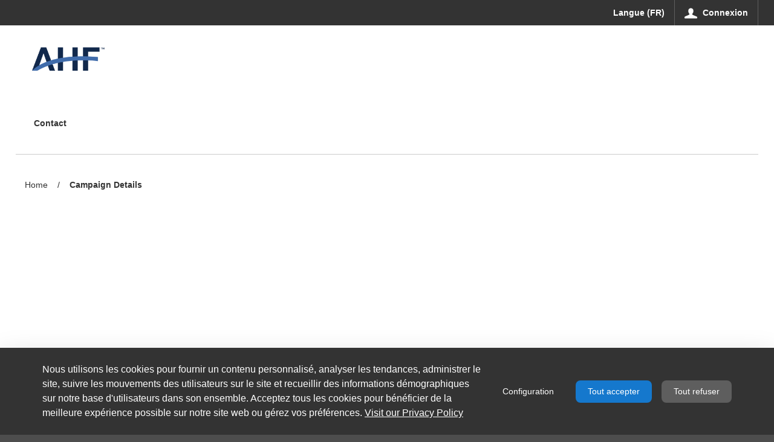

--- FILE ---
content_type: text/html;charset=UTF-8
request_url: https://order.ahfproducts.com/fr/campaign-details
body_size: 206340
content:
































	
		
			<!DOCTYPE html>



































































<html class="ltr" dir="ltr" lang="fr-CA">

<head>
  <title>Campaign Details - ahfordersite</title>


  <meta content="initial-scale=1.0, width=device-width" name="viewport" />

  <script type="text/javascript">
    var currentLocale = "fr_CA";
    var currentGroupId = "1456179";
  </script>

































<meta content="text/html; charset=UTF-8" http-equiv="content-type" />












<script type="importmap">{"imports":{"react-dom":"/o/frontend-js-react-web/__liferay__/exports/react-dom.js","@clayui/breadcrumb":"/o/frontend-taglib-clay/__liferay__/exports/@clayui$breadcrumb.js","@clayui/charts":"/o/frontend-taglib-clay/__liferay__/exports/@clayui$charts.js","@clayui/empty-state":"/o/frontend-taglib-clay/__liferay__/exports/@clayui$empty-state.js","react":"/o/frontend-js-react-web/__liferay__/exports/react.js","react-dom-16":"/o/frontend-js-react-web/__liferay__/exports/react-dom-16.js","@clayui/navigation-bar":"/o/frontend-taglib-clay/__liferay__/exports/@clayui$navigation-bar.js","@clayui/icon":"/o/frontend-taglib-clay/__liferay__/exports/@clayui$icon.js","@clayui/table":"/o/frontend-taglib-clay/__liferay__/exports/@clayui$table.js","@clayui/slider":"/o/frontend-taglib-clay/__liferay__/exports/@clayui$slider.js","@clayui/multi-select":"/o/frontend-taglib-clay/__liferay__/exports/@clayui$multi-select.js","@clayui/nav":"/o/frontend-taglib-clay/__liferay__/exports/@clayui$nav.js","@clayui/provider":"/o/frontend-taglib-clay/__liferay__/exports/@clayui$provider.js","@clayui/panel":"/o/frontend-taglib-clay/__liferay__/exports/@clayui$panel.js","@clayui/list":"/o/frontend-taglib-clay/__liferay__/exports/@clayui$list.js","@clayui/date-picker":"/o/frontend-taglib-clay/__liferay__/exports/@clayui$date-picker.js","@clayui/label":"/o/frontend-taglib-clay/__liferay__/exports/@clayui$label.js","@liferay/frontend-js-api/data-set":"/o/frontend-js-dependencies-web/__liferay__/exports/@liferay$js-api$data-set.js","@clayui/core":"/o/frontend-taglib-clay/__liferay__/exports/@clayui$core.js","@clayui/pagination-bar":"/o/frontend-taglib-clay/__liferay__/exports/@clayui$pagination-bar.js","@clayui/layout":"/o/frontend-taglib-clay/__liferay__/exports/@clayui$layout.js","@clayui/multi-step-nav":"/o/frontend-taglib-clay/__liferay__/exports/@clayui$multi-step-nav.js","@liferay/frontend-js-api":"/o/frontend-js-dependencies-web/__liferay__/exports/@liferay$js-api.js","@clayui/toolbar":"/o/frontend-taglib-clay/__liferay__/exports/@clayui$toolbar.js","@clayui/badge":"/o/frontend-taglib-clay/__liferay__/exports/@clayui$badge.js","react-dom-18":"/o/frontend-js-react-web/__liferay__/exports/react-dom-18.js","@clayui/link":"/o/frontend-taglib-clay/__liferay__/exports/@clayui$link.js","@clayui/card":"/o/frontend-taglib-clay/__liferay__/exports/@clayui$card.js","@clayui/tooltip":"/o/frontend-taglib-clay/__liferay__/exports/@clayui$tooltip.js","@clayui/button":"/o/frontend-taglib-clay/__liferay__/exports/@clayui$button.js","@clayui/tabs":"/o/frontend-taglib-clay/__liferay__/exports/@clayui$tabs.js","@clayui/sticker":"/o/frontend-taglib-clay/__liferay__/exports/@clayui$sticker.js","@clayui/form":"/o/frontend-taglib-clay/__liferay__/exports/@clayui$form.js","@clayui/popover":"/o/frontend-taglib-clay/__liferay__/exports/@clayui$popover.js","@clayui/shared":"/o/frontend-taglib-clay/__liferay__/exports/@clayui$shared.js","@clayui/localized-input":"/o/frontend-taglib-clay/__liferay__/exports/@clayui$localized-input.js","@clayui/modal":"/o/frontend-taglib-clay/__liferay__/exports/@clayui$modal.js","@clayui/color-picker":"/o/frontend-taglib-clay/__liferay__/exports/@clayui$color-picker.js","@clayui/pagination":"/o/frontend-taglib-clay/__liferay__/exports/@clayui$pagination.js","@clayui/autocomplete":"/o/frontend-taglib-clay/__liferay__/exports/@clayui$autocomplete.js","@clayui/management-toolbar":"/o/frontend-taglib-clay/__liferay__/exports/@clayui$management-toolbar.js","@clayui/time-picker":"/o/frontend-taglib-clay/__liferay__/exports/@clayui$time-picker.js","@clayui/upper-toolbar":"/o/frontend-taglib-clay/__liferay__/exports/@clayui$upper-toolbar.js","@clayui/loading-indicator":"/o/frontend-taglib-clay/__liferay__/exports/@clayui$loading-indicator.js","@clayui/drop-down":"/o/frontend-taglib-clay/__liferay__/exports/@clayui$drop-down.js","@clayui/data-provider":"/o/frontend-taglib-clay/__liferay__/exports/@clayui$data-provider.js","@liferay/language/":"/o/js/language/","@clayui/css":"/o/frontend-taglib-clay/__liferay__/exports/@clayui$css.js","@clayui/alert":"/o/frontend-taglib-clay/__liferay__/exports/@clayui$alert.js","@clayui/progress-bar":"/o/frontend-taglib-clay/__liferay__/exports/@clayui$progress-bar.js","react-16":"/o/frontend-js-react-web/__liferay__/exports/react-16.js","react-18":"/o/frontend-js-react-web/__liferay__/exports/react-18.js"},"scopes":{}}</script><script data-senna-track="temporary">var Liferay = window.Liferay || {};Liferay.Icons = Liferay.Icons || {};Liferay.Icons.controlPanelSpritemap = 'https://order.ahfproducts.com/o/admin-theme/images/clay/icons.svg'; Liferay.Icons.spritemap = 'https://order.ahfproducts.com/o/rhythm-commerce-theme/images/clay/icons.svg';</script>
<script data-senna-track="permanent" type="text/javascript">window.Liferay = window.Liferay || {}; window.Liferay.CSP = {nonce: ''};</script>
<link data-senna-track="temporary" href="https://order.ahfproducts.com/campaign-details" rel="canonical" />
<link data-senna-track="temporary" href="https://order.ahfproducts.com/fr/campaign-details" hreflang="fr-CA" rel="alternate" />
<link data-senna-track="temporary" href="https://order.ahfproducts.com/campaign-details" hreflang="en-US" rel="alternate" />
<link data-senna-track="temporary" href="https://order.ahfproducts.com/campaign-details" hreflang="x-default" rel="alternate" />

<meta property="og:locale" content="fr_CA">
<meta property="og:locale:alternate" content="en_US">
<meta property="og:locale:alternate" content="fr_CA">
<meta property="og:site_name" content="ahfordersite">
<meta property="og:title" content="Campaign Details - ahfordersite - AHF_PRD">
<meta property="og:type" content="website">
<meta property="og:url" content="https://order.ahfproducts.com/campaign-details">


<link href="https://order.ahfproducts.com/o/rhythm-commerce-theme/images/favicon.ico" rel="apple-touch-icon" />
<link href="https://order.ahfproducts.com/o/rhythm-commerce-theme/images/favicon.ico" rel="icon" />



<link class="lfr-css-file" data-senna-track="temporary" href="https://order.ahfproducts.com/o/rhythm-commerce-theme/css/clay.css?browserId=chrome&amp;themeId=rhythmcommercetheme_WAR_rhythmcommercetheme&amp;minifierType=css&amp;languageId=fr_CA&amp;t=1769083362000" id="liferayAUICSS" rel="stylesheet" type="text/css" />
<style type="text/css">
	@keyframes fadeIn {
	0% {
		opacity: 0;
	}
	100% {
		opacity: 1;
	}
	}
	.cookies-banner.cookies-banner-bottom {
		background-color: #333 !important;
		color: #fff;
		animation: fadeIn 1s;
		position: fixed !important;
		bottom: 0 !important;
		width: 100%;
		background-color: #fff;
		box-shadow: 0 16px 48px rgba(0, 0, 0, 0.175);
		left: 0;
		right: 0;
		z-index: 990;
	}

	.cookies-banner.cookies-banner-bottom button,
	#cookiesBannerConfiguration button {
		border: 2px !important;
		padding: 8px 20px !important;
		border-radius: 8px !important;
		font-weight: 500 !important;
		color: #fff !important;
		text-align: center !important;
		text-decoration: none !important;
		cursor: pointer !important;
		box-shadow: none !important;
	}

	.cookies-banner.cookies-banner-bottom a {
		text-decoration: underline;
		color: #fff;
	}

	.cookies-banner.cookies-banner-bottom .btn-link:active:focus {
		box-shadow: none;
	}

	.cookies-banner.cookies-banner-bottom button[id*=configurationButton] {
		background-color: transparent;
		border: none;
	}

	.cookies-banner.cookies-banner-bottom button[id*=configurationButton]:hover {
		scale: 1.01;
	}

	#cookiesBannerConfiguration .btn-group-item:nth-child(1) button {
		background-color: transparent !important;
		border: solid 2px #1578CD !important;
		color: #1578CD !important;
	}

	#cookiesBannerConfiguration .btn-group-item:nth-child(1) button:hover {
		background-color: #fafafa;
	}

	.cookies-banner.cookies-banner-bottom button[id*=acceptAllButton],
	#cookiesBannerConfiguration .btn-group-item:nth-child(2) button {
		background-color: #1578CD !important;
		border: #1578CD !important;
	}

	.cookies-banner.cookies-banner-bottom button[id*=acceptAllButton]:hover,
	#cookiesBannerConfiguration .btn-group-item:nth-child(2) button:hover {
		background-color: #0E548F !important;
		border: #0E548F !important;
	}

	.cookies-banner.cookies-banner-bottom button[id*=declineAllButton],
	#cookiesBannerConfiguration .btn-group-item:nth-child(3) button {
		background-color: #5E5E5E !important;
		border: #5E5E5E !important;
	}

	.cookies-banner.cookies-banner-bottom button[id*=declineAllButton]:hover,
	#cookiesBannerConfiguration .btn-group-item:nth-child(3) button:hover {
		background-color: #414141 !important;
		border: #414141 !important;
	}

	.toggle-switch-check ~ .toggle-switch-bar::before, .toggle-switch-check:checked ~ .toggle-switch-bar::before {
		border-radius: 25px;
	}

	.toggle-switch-check:checked ~ .toggle-switch-bar::after {
		border-radius: 0 25px 25px 0;
	}

	.toggle-switch-check ~ .toggle-switch-bar::after {
		border-radius: 25px 0 0 25px;
	}
	
	#cookiesBannerConfiguration button.close::after {
		content: "\00d7";
		color: black;
		transform: scale(2);
	}

	/* Mobile Responsiveness */
	@media only screen and (max-width: 640px) {
		.cookies-banner.cookies-banner-bottom button,
		#cookiesBannerConfiguration button,
		.cookies-banner.cookies-banner-bottom a {
			padding: 8px 10px !important;
		}
	}
</style>








	<link href="/combo?browserId=chrome&amp;minifierType=css&amp;themeId=rhythmcommercetheme_WAR_rhythmcommercetheme&amp;languageId=fr_CA&amp;com_liferay_cookies_banner_web_portlet_CookiesBannerPortlet:%2Fo%2Fcookies-banner-web%2Fcookies_banner%2Fcss%2Fmain.css&amp;rhythmloginmultiinstancesportlet_WAR_rhythmloginmultiinstancesportlet_INSTANCE_1234:%2Fo%2Frhythm-login-multi-instances-portlet%2Fcss%2Fmain.css&amp;t=1769083540000" rel="stylesheet" type="text/css"
 data-senna-track="temporary" id="1636c6f5" />








<script type="text/javascript" data-senna-track="temporary">
	// <![CDATA[
		var Liferay = Liferay || {};

		Liferay.Browser = {
			acceptsGzip: function () {
				return true;
			},

			

			getMajorVersion: function () {
				return 131.0;
			},

			getRevision: function () {
				return '537.36';
			},
			getVersion: function () {
				return '131.0';
			},

			

			isAir: function () {
				return false;
			},
			isChrome: function () {
				return true;
			},
			isEdge: function () {
				return false;
			},
			isFirefox: function () {
				return false;
			},
			isGecko: function () {
				return true;
			},
			isIe: function () {
				return false;
			},
			isIphone: function () {
				return false;
			},
			isLinux: function () {
				return false;
			},
			isMac: function () {
				return true;
			},
			isMobile: function () {
				return false;
			},
			isMozilla: function () {
				return false;
			},
			isOpera: function () {
				return false;
			},
			isRtf: function () {
				return true;
			},
			isSafari: function () {
				return true;
			},
			isSun: function () {
				return false;
			},
			isWebKit: function () {
				return true;
			},
			isWindows: function () {
				return false;
			}
		};

		Liferay.Data = Liferay.Data || {};

		Liferay.Data.ICONS_INLINE_SVG = true;

		Liferay.Data.NAV_SELECTOR = '#navigation';

		Liferay.Data.NAV_SELECTOR_MOBILE = '#navigationCollapse';

		Liferay.Data.isCustomizationView = function () {
			return false;
		};

		Liferay.Data.notices = [
			
		];

		(function () {
			var available = {};

			var direction = {};

			

				available['en_US'] = 'anglais\x20\x28États-Unis\x29';
				direction['en_US'] = 'ltr';

			

				available['fr_CA'] = 'français\x20\x28Canada\x29';
				direction['fr_CA'] = 'ltr';

			

			let _cache = {};

			if (Liferay && Liferay.Language && Liferay.Language._cache) {
				_cache = Liferay.Language._cache;
			}

			Liferay.Language = {
				_cache,
				available,
				direction,
				get: function(key) {
					let value = Liferay.Language._cache[key];

					if (value === undefined) {
						value = key;
					}

					return value;
				}
			};
		})();

		var featureFlags = {"LPD-10964":false,"LPD-37927":false,"LPD-10889":false,"LPS-193884":false,"LPD-30371":false,"LPD-36719":true,"LPD-11131":true,"LPS-178642":false,"LPS-193005":false,"LPD-31789":false,"LPD-10562":false,"LPD-11212":false,"COMMERCE-8087":false,"LPD-39304":true,"LPD-13311":true,"LRAC-10757":false,"LPD-35941":false,"LPS-180090":false,"LPS-178052":false,"LPD-21414":false,"LPS-185892":false,"LPS-186620":false,"LPD-40533":true,"LPD-40534":true,"LPS-184404":false,"LPD-40530":true,"LPD-20640":false,"LPS-198183":false,"LPD-38869":true,"LPD-35678":false,"LPD-6378":false,"LPS-153714":false,"LPD-11848":false,"LPS-170670":false,"LPD-7822":false,"LPS-169981":false,"LPD-21926":false,"LPS-177027":false,"LPD-37531":false,"LPD-11003":false,"LPD-36446":false,"LPD-39437":false,"LPS-135430":false,"LPD-20556":false,"LPS-134060":false,"LPS-164563":false,"LPD-32050":false,"LPS-122920":false,"LPS-199086":false,"LPD-35128":false,"LPD-10588":false,"LPD-13778":true,"LPD-11313":false,"LPD-6368":false,"LPD-34594":false,"LPS-202104":false,"LPD-19955":false,"LPD-35443":false,"LPD-39967":false,"LPD-11235":false,"LPD-11232":false,"LPS-196935":true,"LPD-43542":false,"LPS-176691":false,"LPS-197909":false,"LPD-29516":false,"COMMERCE-8949":false,"LPD-11228":false,"LPS-153813":false,"LPD-17809":false,"COMMERCE-13024":false,"LPS-165482":false,"LPS-193551":false,"LPS-197477":false,"LPS-174816":false,"LPS-186360":false,"LPD-30204":false,"LPD-32867":false,"LPS-153332":false,"LPD-35013":true,"LPS-179669":false,"LPS-174417":false,"LPD-44091":true,"LPD-31212":false,"LPD-18221":false,"LPS-155284":false,"LRAC-15017":false,"LPD-19870":false,"LPS-200108":false,"LPD-20131":false,"LPS-159643":false,"LPS-129412":false,"LPS-169837":false,"LPD-20379":false};

		Liferay.FeatureFlags = Object.keys(featureFlags).reduce(
			(acc, key) => ({
				...acc, [key]: featureFlags[key] === 'true' || featureFlags[key] === true
			}), {}
		);

		Liferay.PortletKeys = {
			DOCUMENT_LIBRARY: 'com_liferay_document_library_web_portlet_DLPortlet',
			DYNAMIC_DATA_MAPPING: 'com_liferay_dynamic_data_mapping_web_portlet_DDMPortlet',
			ITEM_SELECTOR: 'com_liferay_item_selector_web_portlet_ItemSelectorPortlet'
		};

		Liferay.PropsValues = {
			JAVASCRIPT_SINGLE_PAGE_APPLICATION_TIMEOUT: 0,
			UPLOAD_SERVLET_REQUEST_IMPL_MAX_SIZE: 2097152000
		};

		Liferay.ThemeDisplay = {

			

			
				getLayoutId: function () {
					return '19';
				},

				

				getLayoutRelativeControlPanelURL: function () {
					return '/fr/group/ahfordersite/~/control_panel/manage';
				},

				getLayoutRelativeURL: function () {
					return '/fr/campaign-details';
				},
				getLayoutURL: function () {
					return 'https://order.ahfproducts.com/fr/campaign-details';
				},
				getParentLayoutId: function () {
					return '0';
				},
				isControlPanel: function () {
					return false;
				},
				isPrivateLayout: function () {
					return 'false';
				},
				isVirtualLayout: function () {
					return false;
				},
			

			getBCP47LanguageId: function () {
				return 'fr-CA';
			},
			getCanonicalURL: function () {

				

				return 'https\x3a\x2f\x2forder\x2eahfproducts\x2ecom\x2fcampaign-details';
			},
			getCDNBaseURL: function () {
				return 'https://order.ahfproducts.com';
			},
			getCDNDynamicResourcesHost: function () {
				return '';
			},
			getCDNHost: function () {
				return '';
			},
			getCompanyGroupId: function () {
				return '1130066';
			},
			getCompanyId: function () {
				return '1130028';
			},
			getDefaultLanguageId: function () {
				return 'en_US';
			},
			getDoAsUserIdEncoded: function () {
				return '';
			},
			getLanguageId: function () {
				return 'fr_CA';
			},
			getParentGroupId: function () {
				return '1456179';
			},
			getPathContext: function () {
				return '';
			},
			getPathImage: function () {
				return '/image';
			},
			getPathJavaScript: function () {
				return '/o/frontend-js-web';
			},
			getPathMain: function () {
				return '/fr/c';
			},
			getPathThemeImages: function () {
				return 'https://order.ahfproducts.com/o/rhythm-commerce-theme/images';
			},
			getPathThemeRoot: function () {
				return '/o/rhythm-commerce-theme';
			},
			getPlid: function () {
				return '1456428';
			},
			getPortalURL: function () {
				return 'https://order.ahfproducts.com';
			},
			getRealUserId: function () {
				return '1130031';
			},
			getRemoteAddr: function () {
				return '10.145.241.136';
			},
			getRemoteHost: function () {
				return '10.145.241.136';
			},
			getScopeGroupId: function () {
				return '1456179';
			},
			getScopeGroupIdOrLiveGroupId: function () {
				return '1456179';
			},
			getSessionId: function () {
				return '';
			},
			getSiteAdminURL: function () {
				return 'https://order.ahfproducts.com/group/ahfordersite/~/control_panel/manage?p_p_lifecycle=0&p_p_state=maximized&p_p_mode=view';
			},
			getSiteGroupId: function () {
				return '1456179';
			},
			getTimeZone: function() {
				return 'UTC';
			},
			getURLControlPanel: function() {
				return '/fr/group/control_panel?refererPlid=1456428';
			},
			getURLHome: function () {
				return 'https\x3a\x2f\x2forder\x2eahfproducts\x2ecom\x2fhome';
			},
			getUserEmailAddress: function () {
				return '';
			},
			getUserId: function () {
				return '1130031';
			},
			getUserName: function () {
				return '';
			},
			isAddSessionIdToURL: function () {
				return false;
			},
			isImpersonated: function () {
				return false;
			},
			isSignedIn: function () {
				return false;
			},

			isStagedPortlet: function () {
				
					
						return false;
					
				
			},

			isStateExclusive: function () {
				return false;
			},
			isStateMaximized: function () {
				return false;
			},
			isStatePopUp: function () {
				return false;
			}
		};

		var themeDisplay = Liferay.ThemeDisplay;

		Liferay.AUI = {

			

			getCombine: function () {
				return true;
			},
			getComboPath: function () {
				return '/combo/?browserId=chrome&minifierType=&languageId=fr_CA&t=1769083151470&';
			},
			getDateFormat: function () {
				return '%Y-%m-%d';
			},
			getEditorCKEditorPath: function () {
				return '/o/frontend-editor-ckeditor-web';
			},
			getFilter: function () {
				var filter = 'raw';

				
					
						filter = 'min';
					
					

				return filter;
			},
			getFilterConfig: function () {
				var instance = this;

				var filterConfig = null;

				if (!instance.getCombine()) {
					filterConfig = {
						replaceStr: '.js' + instance.getStaticResourceURLParams(),
						searchExp: '\\.js$'
					};
				}

				return filterConfig;
			},
			getJavaScriptRootPath: function () {
				return '/o/frontend-js-web';
			},
			getPortletRootPath: function () {
				return '/html/portlet';
			},
			getStaticResourceURLParams: function () {
				return '?browserId=chrome&minifierType=&languageId=fr_CA&t=1769083151470';
			}
		};

		Liferay.authToken = '8kEaaVwT';

		

		Liferay.currentURL = '\x2ffr\x2fcampaign-details';
		Liferay.currentURLEncoded = '\x252Ffr\x252Fcampaign-details';
	// ]]>
</script>

<script data-senna-track="temporary" type="text/javascript">window.__CONFIG__= {basePath: '',combine: true, defaultURLParams: null, explainResolutions: false, exposeGlobal: false, logLevel: 'warn', moduleType: 'module', namespace:'Liferay', nonce: '', reportMismatchedAnonymousModules: 'warn', resolvePath: '/o/js_resolve_modules', url: '/combo/?browserId=chrome&minifierType=js&languageId=fr_CA&t=1769083151470&', waitTimeout: 60000};</script><script data-senna-track="permanent" src="/o/frontend-js-loader-modules-extender/loader.js?&mac=9WaMmhziBCkScHZwrrVcOR7VZF4=&browserId=chrome&languageId=fr_CA&minifierType=js" type="text/javascript"></script><script data-senna-track=permanent src="/o/rhythm-web/dist/vendor.module.js?browserId=chrome&amp;minifierType=js&amp;languageId=fr_CA&amp;t=1769083362000" type="text/javascript"></script><script data-senna-track=permanent src="/o/rhythm-web/dist/vendor.bundle.js?browserId=chrome&amp;minifierType=js&amp;languageId=fr_CA&amp;t=1769083362000" type="text/javascript"></script><script data-senna-track=temporary src="/o/rhythm-web/dist/common.js?browserId=chrome&amp;minifierType=js&amp;languageId=fr_CA&amp;t=1769083362000" type="text/javascript"></script><script data-senna-track=permanent src="/o/rhythm-web/dist/app.js?browserId=chrome&amp;minifierType=js&amp;languageId=fr_CA&amp;t=1769083362000" type="text/javascript"></script><script data-senna-track=temporary src="https://order.ahfproducts.com/o/rhythm-commerce-theme/js/theme.built.js?browserId=chrome&amp;minifierType=js&amp;languageId=fr_CA&amp;t=1769083362000" type="text/javascript"></script>
<script data-senna-track="permanent" src="/combo?browserId=chrome&minifierType=js&languageId=fr_CA&t=1769083151470&/o/frontend-js-aui-web/aui/aui/aui-min.js&/o/frontend-js-aui-web/liferay/modules.js&/o/frontend-js-aui-web/liferay/aui_sandbox.js&/o/frontend-js-aui-web/aui/attribute-base/attribute-base-min.js&/o/frontend-js-aui-web/aui/attribute-complex/attribute-complex-min.js&/o/frontend-js-aui-web/aui/attribute-core/attribute-core-min.js&/o/frontend-js-aui-web/aui/attribute-observable/attribute-observable-min.js&/o/frontend-js-aui-web/aui/attribute-extras/attribute-extras-min.js&/o/frontend-js-aui-web/aui/event-custom-base/event-custom-base-min.js&/o/frontend-js-aui-web/aui/event-custom-complex/event-custom-complex-min.js&/o/frontend-js-aui-web/aui/oop/oop-min.js&/o/frontend-js-aui-web/aui/aui-base-lang/aui-base-lang-min.js&/o/frontend-js-aui-web/liferay/dependency.js&/o/frontend-js-aui-web/liferay/util.js&/o/oauth2-provider-web/js/liferay.js&/o/frontend-js-web/liferay/dom_task_runner.js&/o/frontend-js-web/liferay/events.js&/o/frontend-js-web/liferay/lazy_load.js&/o/frontend-js-web/liferay/liferay.js&/o/frontend-js-web/liferay/global.bundle.js&/o/frontend-js-web/liferay/portlet.js&/o/frontend-js-web/liferay/workflow.js" type="text/javascript"></script>
<script data-senna-track=temporary src="/o/rhythm-ecom-web/dist/ecom.common.js?browserId=chrome&amp;minifierType=js&amp;languageId=fr_CA&amp;t=1769083362000" type="text/javascript"></script>
<script data-senna-track="temporary" type="text/javascript">window.Liferay = Liferay || {}; window.Liferay.OAuth2 = {getAuthorizeURL: function() {return 'https://order.ahfproducts.com/o/oauth2/authorize';}, getBuiltInRedirectURL: function() {return 'https://order.ahfproducts.com/o/oauth2/redirect';}, getIntrospectURL: function() { return 'https://order.ahfproducts.com/o/oauth2/introspect';}, getTokenURL: function() {return 'https://order.ahfproducts.com/o/oauth2/token';}, getUserAgentApplication: function(externalReferenceCode) {return Liferay.OAuth2._userAgentApplications[externalReferenceCode];}, _userAgentApplications: {}}</script><script data-senna-track="temporary" type="text/javascript">try {var MODULE_MAIN='calendar-web@5.0.105/index';var MODULE_PATH='/o/calendar-web';/**
 * SPDX-FileCopyrightText: (c) 2000 Liferay, Inc. https://liferay.com
 * SPDX-License-Identifier: LGPL-2.1-or-later OR LicenseRef-Liferay-DXP-EULA-2.0.0-2023-06
 */

(function () {
	AUI().applyConfig({
		groups: {
			calendar: {
				base: MODULE_PATH + '/js/legacy/',
				combine: Liferay.AUI.getCombine(),
				filter: Liferay.AUI.getFilterConfig(),
				modules: {
					'liferay-calendar-a11y': {
						path: 'calendar_a11y.js',
						requires: ['calendar'],
					},
					'liferay-calendar-container': {
						path: 'calendar_container.js',
						requires: [
							'aui-alert',
							'aui-base',
							'aui-component',
							'liferay-portlet-base',
						],
					},
					'liferay-calendar-date-picker-sanitizer': {
						path: 'date_picker_sanitizer.js',
						requires: ['aui-base'],
					},
					'liferay-calendar-interval-selector': {
						path: 'interval_selector.js',
						requires: ['aui-base', 'liferay-portlet-base'],
					},
					'liferay-calendar-interval-selector-scheduler-event-link': {
						path: 'interval_selector_scheduler_event_link.js',
						requires: ['aui-base', 'liferay-portlet-base'],
					},
					'liferay-calendar-list': {
						path: 'calendar_list.js',
						requires: [
							'aui-template-deprecated',
							'liferay-scheduler',
						],
					},
					'liferay-calendar-message-util': {
						path: 'message_util.js',
						requires: ['liferay-util-window'],
					},
					'liferay-calendar-recurrence-converter': {
						path: 'recurrence_converter.js',
						requires: [],
					},
					'liferay-calendar-recurrence-dialog': {
						path: 'recurrence.js',
						requires: [
							'aui-base',
							'liferay-calendar-recurrence-util',
						],
					},
					'liferay-calendar-recurrence-util': {
						path: 'recurrence_util.js',
						requires: ['aui-base', 'liferay-util-window'],
					},
					'liferay-calendar-reminders': {
						path: 'calendar_reminders.js',
						requires: ['aui-base'],
					},
					'liferay-calendar-remote-services': {
						path: 'remote_services.js',
						requires: [
							'aui-base',
							'aui-component',
							'liferay-calendar-util',
							'liferay-portlet-base',
						],
					},
					'liferay-calendar-session-listener': {
						path: 'session_listener.js',
						requires: ['aui-base', 'liferay-scheduler'],
					},
					'liferay-calendar-simple-color-picker': {
						path: 'simple_color_picker.js',
						requires: ['aui-base', 'aui-template-deprecated'],
					},
					'liferay-calendar-simple-menu': {
						path: 'simple_menu.js',
						requires: [
							'aui-base',
							'aui-template-deprecated',
							'event-outside',
							'event-touch',
							'widget-modality',
							'widget-position',
							'widget-position-align',
							'widget-position-constrain',
							'widget-stack',
							'widget-stdmod',
						],
					},
					'liferay-calendar-util': {
						path: 'calendar_util.js',
						requires: [
							'aui-datatype',
							'aui-io',
							'aui-scheduler',
							'aui-toolbar',
							'autocomplete',
							'autocomplete-highlighters',
						],
					},
					'liferay-scheduler': {
						path: 'scheduler.js',
						requires: [
							'async-queue',
							'aui-datatype',
							'aui-scheduler',
							'dd-plugin',
							'liferay-calendar-a11y',
							'liferay-calendar-message-util',
							'liferay-calendar-recurrence-converter',
							'liferay-calendar-recurrence-util',
							'liferay-calendar-util',
							'liferay-scheduler-event-recorder',
							'liferay-scheduler-models',
							'promise',
							'resize-plugin',
						],
					},
					'liferay-scheduler-event-recorder': {
						path: 'scheduler_event_recorder.js',
						requires: [
							'dd-plugin',
							'liferay-calendar-util',
							'resize-plugin',
						],
					},
					'liferay-scheduler-models': {
						path: 'scheduler_models.js',
						requires: [
							'aui-datatype',
							'dd-plugin',
							'liferay-calendar-util',
						],
					},
				},
				root: MODULE_PATH + '/js/legacy/',
			},
		},
	});
})();
} catch(error) {console.error(error);}try {var MODULE_MAIN='contacts-web@5.0.65/index';var MODULE_PATH='/o/contacts-web';/**
 * SPDX-FileCopyrightText: (c) 2000 Liferay, Inc. https://liferay.com
 * SPDX-License-Identifier: LGPL-2.1-or-later OR LicenseRef-Liferay-DXP-EULA-2.0.0-2023-06
 */

(function () {
	AUI().applyConfig({
		groups: {
			contactscenter: {
				base: MODULE_PATH + '/js/legacy/',
				combine: Liferay.AUI.getCombine(),
				filter: Liferay.AUI.getFilterConfig(),
				modules: {
					'liferay-contacts-center': {
						path: 'main.js',
						requires: [
							'aui-io-plugin-deprecated',
							'aui-toolbar',
							'autocomplete-base',
							'datasource-io',
							'json-parse',
							'liferay-portlet-base',
							'liferay-util-window',
						],
					},
				},
				root: MODULE_PATH + '/js/legacy/',
			},
		},
	});
})();
} catch(error) {console.error(error);}try {var MODULE_MAIN='@liferay/document-library-web@6.0.198/index';var MODULE_PATH='/o/document-library-web';/**
 * SPDX-FileCopyrightText: (c) 2000 Liferay, Inc. https://liferay.com
 * SPDX-License-Identifier: LGPL-2.1-or-later OR LicenseRef-Liferay-DXP-EULA-2.0.0-2023-06
 */

(function () {
	AUI().applyConfig({
		groups: {
			dl: {
				base: MODULE_PATH + '/js/legacy/',
				combine: Liferay.AUI.getCombine(),
				filter: Liferay.AUI.getFilterConfig(),
				modules: {
					'document-library-upload-component': {
						path: 'DocumentLibraryUpload.js',
						requires: [
							'aui-component',
							'aui-data-set-deprecated',
							'aui-overlay-manager-deprecated',
							'aui-overlay-mask-deprecated',
							'aui-parse-content',
							'aui-progressbar',
							'aui-template-deprecated',
							'liferay-search-container',
							'querystring-parse-simple',
							'uploader',
						],
					},
				},
				root: MODULE_PATH + '/js/legacy/',
			},
		},
	});
})();
} catch(error) {console.error(error);}try {var MODULE_MAIN='dynamic-data-mapping-web@5.0.115/index';var MODULE_PATH='/o/dynamic-data-mapping-web';/**
 * SPDX-FileCopyrightText: (c) 2000 Liferay, Inc. https://liferay.com
 * SPDX-License-Identifier: LGPL-2.1-or-later OR LicenseRef-Liferay-DXP-EULA-2.0.0-2023-06
 */

(function () {
	const LiferayAUI = Liferay.AUI;

	AUI().applyConfig({
		groups: {
			ddm: {
				base: MODULE_PATH + '/js/legacy/',
				combine: Liferay.AUI.getCombine(),
				filter: LiferayAUI.getFilterConfig(),
				modules: {
					'liferay-ddm-form': {
						path: 'ddm_form.js',
						requires: [
							'aui-base',
							'aui-datatable',
							'aui-datatype',
							'aui-image-viewer',
							'aui-parse-content',
							'aui-set',
							'aui-sortable-list',
							'json',
							'liferay-form',
							'liferay-map-base',
							'liferay-translation-manager',
							'liferay-util-window',
						],
					},
					'liferay-portlet-dynamic-data-mapping': {
						condition: {
							trigger: 'liferay-document-library',
						},
						path: 'main.js',
						requires: [
							'arraysort',
							'aui-form-builder-deprecated',
							'aui-form-validator',
							'aui-map',
							'aui-text-unicode',
							'json',
							'liferay-menu',
							'liferay-translation-manager',
							'liferay-util-window',
							'text',
						],
					},
					'liferay-portlet-dynamic-data-mapping-custom-fields': {
						condition: {
							trigger: 'liferay-document-library',
						},
						path: 'custom_fields.js',
						requires: ['liferay-portlet-dynamic-data-mapping'],
					},
				},
				root: MODULE_PATH + '/js/legacy/',
			},
		},
	});
})();
} catch(error) {console.error(error);}try {var MODULE_MAIN='exportimport-web@5.0.100/index';var MODULE_PATH='/o/exportimport-web';/**
 * SPDX-FileCopyrightText: (c) 2000 Liferay, Inc. https://liferay.com
 * SPDX-License-Identifier: LGPL-2.1-or-later OR LicenseRef-Liferay-DXP-EULA-2.0.0-2023-06
 */

(function () {
	AUI().applyConfig({
		groups: {
			exportimportweb: {
				base: MODULE_PATH + '/js/legacy/',
				combine: Liferay.AUI.getCombine(),
				filter: Liferay.AUI.getFilterConfig(),
				modules: {
					'liferay-export-import-export-import': {
						path: 'main.js',
						requires: [
							'aui-datatype',
							'aui-dialog-iframe-deprecated',
							'aui-modal',
							'aui-parse-content',
							'aui-toggler',
							'liferay-portlet-base',
							'liferay-util-window',
						],
					},
				},
				root: MODULE_PATH + '/js/legacy/',
			},
		},
	});
})();
} catch(error) {console.error(error);}try {var MODULE_MAIN='frontend-editor-alloyeditor-web@5.0.56/index';var MODULE_PATH='/o/frontend-editor-alloyeditor-web';/**
 * SPDX-FileCopyrightText: (c) 2000 Liferay, Inc. https://liferay.com
 * SPDX-License-Identifier: LGPL-2.1-or-later OR LicenseRef-Liferay-DXP-EULA-2.0.0-2023-06
 */

(function () {
	AUI().applyConfig({
		groups: {
			alloyeditor: {
				base: MODULE_PATH + '/js/legacy/',
				combine: Liferay.AUI.getCombine(),
				filter: Liferay.AUI.getFilterConfig(),
				modules: {
					'liferay-alloy-editor': {
						path: 'alloyeditor.js',
						requires: [
							'aui-component',
							'liferay-portlet-base',
							'timers',
						],
					},
					'liferay-alloy-editor-source': {
						path: 'alloyeditor_source.js',
						requires: [
							'aui-debounce',
							'liferay-fullscreen-source-editor',
							'liferay-source-editor',
							'plugin',
						],
					},
				},
				root: MODULE_PATH + '/js/legacy/',
			},
		},
	});
})();
} catch(error) {console.error(error);}try {var MODULE_MAIN='frontend-js-components-web@2.0.80/index';var MODULE_PATH='/o/frontend-js-components-web';/**
 * SPDX-FileCopyrightText: (c) 2000 Liferay, Inc. https://liferay.com
 * SPDX-License-Identifier: LGPL-2.1-or-later OR LicenseRef-Liferay-DXP-EULA-2.0.0-2023-06
 */

(function () {
	AUI().applyConfig({
		groups: {
			components: {

				// eslint-disable-next-line
				mainModule: MODULE_MAIN,
			},
		},
	});
})();
} catch(error) {console.error(error);}try {var MODULE_MAIN='@liferay/frontend-js-react-web@5.0.54/index';var MODULE_PATH='/o/frontend-js-react-web';/**
 * SPDX-FileCopyrightText: (c) 2000 Liferay, Inc. https://liferay.com
 * SPDX-License-Identifier: LGPL-2.1-or-later OR LicenseRef-Liferay-DXP-EULA-2.0.0-2023-06
 */

(function () {
	AUI().applyConfig({
		groups: {
			react: {

				// eslint-disable-next-line
				mainModule: MODULE_MAIN,
			},
		},
	});
})();
} catch(error) {console.error(error);}try {var MODULE_MAIN='@liferay/frontend-js-state-web@1.0.30/index';var MODULE_PATH='/o/frontend-js-state-web';/**
 * SPDX-FileCopyrightText: (c) 2000 Liferay, Inc. https://liferay.com
 * SPDX-License-Identifier: LGPL-2.1-or-later OR LicenseRef-Liferay-DXP-EULA-2.0.0-2023-06
 */

(function () {
	AUI().applyConfig({
		groups: {
			state: {

				// eslint-disable-next-line
				mainModule: MODULE_MAIN,
			},
		},
	});
})();
} catch(error) {console.error(error);}try {var MODULE_MAIN='portal-search-web@6.0.148/index';var MODULE_PATH='/o/portal-search-web';/**
 * SPDX-FileCopyrightText: (c) 2000 Liferay, Inc. https://liferay.com
 * SPDX-License-Identifier: LGPL-2.1-or-later OR LicenseRef-Liferay-DXP-EULA-2.0.0-2023-06
 */

(function () {
	AUI().applyConfig({
		groups: {
			search: {
				base: MODULE_PATH + '/js/',
				combine: Liferay.AUI.getCombine(),
				filter: Liferay.AUI.getFilterConfig(),
				modules: {
					'liferay-search-custom-range-facet': {
						path: 'custom_range_facet.js',
						requires: ['aui-form-validator'],
					},
				},
				root: MODULE_PATH + '/js/',
			},
		},
	});
})();
} catch(error) {console.error(error);}try {var MODULE_MAIN='portal-workflow-kaleo-designer-web@5.0.146/index';var MODULE_PATH='/o/portal-workflow-kaleo-designer-web';/**
 * SPDX-FileCopyrightText: (c) 2000 Liferay, Inc. https://liferay.com
 * SPDX-License-Identifier: LGPL-2.1-or-later OR LicenseRef-Liferay-DXP-EULA-2.0.0-2023-06
 */

(function () {
	AUI().applyConfig({
		groups: {
			'kaleo-designer': {
				base: MODULE_PATH + '/designer/js/legacy/',
				combine: Liferay.AUI.getCombine(),
				filter: Liferay.AUI.getFilterConfig(),
				modules: {
					'liferay-kaleo-designer-autocomplete-util': {
						path: 'autocomplete_util.js',
						requires: ['autocomplete', 'autocomplete-highlighters'],
					},
					'liferay-kaleo-designer-definition-diagram-controller': {
						path: 'definition_diagram_controller.js',
						requires: [
							'liferay-kaleo-designer-field-normalizer',
							'liferay-kaleo-designer-utils',
						],
					},
					'liferay-kaleo-designer-dialogs': {
						path: 'dialogs.js',
						requires: ['liferay-util-window'],
					},
					'liferay-kaleo-designer-editors': {
						path: 'editors.js',
						requires: [
							'aui-ace-editor',
							'aui-ace-editor-mode-xml',
							'aui-base',
							'aui-datatype',
							'aui-node',
							'liferay-kaleo-designer-autocomplete-util',
							'liferay-kaleo-designer-utils',
						],
					},
					'liferay-kaleo-designer-field-normalizer': {
						path: 'field_normalizer.js',
						requires: ['liferay-kaleo-designer-remote-services'],
					},
					'liferay-kaleo-designer-nodes': {
						path: 'nodes.js',
						requires: [
							'aui-datatable',
							'aui-datatype',
							'aui-diagram-builder',
							'liferay-kaleo-designer-editors',
							'liferay-kaleo-designer-utils',
						],
					},
					'liferay-kaleo-designer-remote-services': {
						path: 'remote_services.js',
						requires: ['aui-io'],
					},
					'liferay-kaleo-designer-templates': {
						path: 'templates.js',
						requires: ['aui-tpl-snippets-deprecated'],
					},
					'liferay-kaleo-designer-utils': {
						path: 'utils.js',
						requires: [],
					},
					'liferay-kaleo-designer-xml-definition': {
						path: 'xml_definition.js',
						requires: [
							'aui-base',
							'aui-component',
							'dataschema-xml',
							'datatype-xml',
						],
					},
					'liferay-kaleo-designer-xml-definition-serializer': {
						path: 'xml_definition_serializer.js',
						requires: ['escape', 'liferay-kaleo-designer-xml-util'],
					},
					'liferay-kaleo-designer-xml-util': {
						path: 'xml_util.js',
						requires: ['aui-base'],
					},
					'liferay-portlet-kaleo-designer': {
						path: 'main.js',
						requires: [
							'aui-ace-editor',
							'aui-ace-editor-mode-xml',
							'aui-tpl-snippets-deprecated',
							'dataschema-xml',
							'datasource',
							'datatype-xml',
							'event-valuechange',
							'io-form',
							'liferay-kaleo-designer-autocomplete-util',
							'liferay-kaleo-designer-editors',
							'liferay-kaleo-designer-nodes',
							'liferay-kaleo-designer-remote-services',
							'liferay-kaleo-designer-utils',
							'liferay-kaleo-designer-xml-util',
							'liferay-util-window',
						],
					},
				},
				root: MODULE_PATH + '/designer/js/legacy/',
			},
		},
	});
})();
} catch(error) {console.error(error);}try {var MODULE_MAIN='staging-processes-web@5.0.65/index';var MODULE_PATH='/o/staging-processes-web';/**
 * SPDX-FileCopyrightText: (c) 2000 Liferay, Inc. https://liferay.com
 * SPDX-License-Identifier: LGPL-2.1-or-later OR LicenseRef-Liferay-DXP-EULA-2.0.0-2023-06
 */

(function () {
	AUI().applyConfig({
		groups: {
			stagingprocessesweb: {
				base: MODULE_PATH + '/js/legacy/',
				combine: Liferay.AUI.getCombine(),
				filter: Liferay.AUI.getFilterConfig(),
				modules: {
					'liferay-staging-processes-export-import': {
						path: 'main.js',
						requires: [
							'aui-datatype',
							'aui-dialog-iframe-deprecated',
							'aui-modal',
							'aui-parse-content',
							'aui-toggler',
							'liferay-portlet-base',
							'liferay-util-window',
						],
					},
				},
				root: MODULE_PATH + '/js/legacy/',
			},
		},
	});
})();
} catch(error) {console.error(error);}try {var MODULE_MAIN='null';var MODULE_PATH='/o/liferay-session-override-web';;(function() {

  var base = MODULE_PATH + '/js/';

  AUI().applyConfig({
    groups: {
      mymodulesoverride: {
        base: base,
        combine: Liferay.AUI.getCombine(),
        filter: Liferay.AUI.getFilterConfig(),
        modules: {
          'liferay-session-override': {
            path: 'session-override.js',
            condition: {
              name: 'liferay-session-override',
              trigger: 'liferay-session',
              when: 'instead'
            }
          }
        },
        root: base
      }
    }
  });
})();} catch(error) {console.error(error);}</script>




<script type="text/javascript" data-senna-track="temporary">
	// <![CDATA[
		
			
				
		

		
	// ]]>
</script>





	
		

			

			
				<script id="googleAnalyticsScript" type="text/javascript" data-senna-track="permanent">
					(function(i, s, o, g, r, a, m) {
						i['GoogleAnalyticsObject'] = r;

						i[r] = i[r] || function () {
							var arrayValue = i[r].q || [];

							i[r].q = arrayValue;

							(i[r].q).push(arguments);
						};

						i[r].l = 1 * new Date();

						a = s.createElement(o);
						m = s.getElementsByTagName(o)[0];
						a.async = 1;
						a.src = g;
						m.parentNode.insertBefore(a, m);
					})(window, document, 'script', '//www.google-analytics.com/analytics.js', 'ga');

					

					
						
							ga('create', 'UA-131852053-4', 'auto');
						
					

					

					

					ga('send', 'pageview');

					
				</script>
			
		
		












	<script src="/combo?browserId=chrome&amp;minifierType=js&amp;themeId=rhythmcommercetheme_WAR_rhythmcommercetheme&amp;languageId=fr_CA&amp;rhythmbreadcrumbsportlet_WAR_rhythmbreadcrumbsportlet:%2Fo%2Frhythm-breadcrumbs-portlet%2Fbuild%2FWidget.js&amp;rhythmbreadcrumbsportlet_WAR_rhythmbreadcrumbsportlet:%2Fo%2Frhythm-breadcrumbs-portlet%2Fjs%2Fconfig.js&amp;rhythmdynamicmenuheaderportlet_WAR_rhythmdynamicmenuportlet:%2Fo%2Frhythm-dynamicmenu-portlet%2Fbuild%2FWidget.js&amp;rhythmecomblanketagreementjobspecificportlet_WAR_rhythmecomblanketagreementjobspecificportlet:%2Fo%2Frhythm-ecom-blanket-agreement-job-specific-portlet%2Fbuild%2FWidget.js&amp;rhythmecomcampaignportlet_WAR_rhythmecomcampaignportlet_INSTANCE_vgrbGxeeCwCc:%2Fo%2Frhythm-ecom-campaign-portlet%2Fbuild%2FWidget.js&amp;rhythmecomdynamicsearchportlet_WAR_rhythmecomdynamicsearchportlet:%2Fo%2Frhythm-ecom-dynamicsearch-portlet%2Fbuild%2FWidget.js&amp;rhythmecomlanguageportlet_WAR_rhythmecomlanguageportlet:%2Fo%2Frhythm-ecom-language-portlet%2Fbuild%2FWidget.js&amp;rhythmecomlocationselectorportlet_WAR_rhythmecomlocationselectorportlet:%2Fo%2Frhythm-ecom-location-selector-portlet%2Fbuild%2FWidget.js&amp;rhythmecommarketselectorportlet_WAR_rhythmecommarketselectorportlet:%2Fo%2Frhythm-ecom-market-selector-portlet%2Fbuild%2FWidget.js&amp;rhythmecomminicartportlet_WAR_rhythmecomminicartportlet:%2Fo%2Frhythm-ecom-minicart-portlet%2Fbuild%2FWidget.js&amp;rhythmecompromotionalitemsportlet_WAR_rhythmecompromotionalitemsportlet_INSTANCE_FNzl7QbyFSBH:%2Fo%2Frhythm-ecom-promotionalitems-portlet%2Fbuild%2FWidget.js&amp;rhythmecompromotionscarouselportlet_WAR_rhythmecompromotionscarouselportlet:%2Fo%2Frhythm-ecom-promotionscarousel-portlet%2Fbuild%2FWidget.js&amp;rhythmloginmultiinstancesportlet_WAR_rhythmloginmultiinstancesportlet_INSTANCE_1234:%2Fo%2Frhythm-login-multi-instances-portlet%2Fbuild%2FWidget.js&amp;rhythmmarketcontactinfoportlet_WAR_rhythmmarketcontactinfoportlet:%2Fo%2Frhythm-market-contact-info-portlet%2Fbuild%2FWidget.js&amp;rhythmsocialmediaportlet_WAR_rhythmsocialmediaportlet_INSTANCE_mainfooterinstanceid:%2Fo%2Frhythm-social-media-portlet%2Fbuild%2FWidget.js&amp;t=1769083554000" type="text/javascript" data-senna-track="temporary"></script>




















<link class="lfr-css-file" data-senna-track="temporary" href="https://order.ahfproducts.com/o/rhythm-commerce-theme/css/main.css?browserId=chrome&amp;themeId=rhythmcommercetheme_WAR_rhythmcommercetheme&amp;minifierType=css&amp;languageId=fr_CA&amp;t=1769083362000" id="liferayThemeCSS" rel="stylesheet" type="text/css" />








	<style data-senna-track="senna" type="text/css">

		

			

		

			

		

			

		

			

		

			

		

			

		

			

		

			

		

			

		

			

		

			

		

			

		

			

		

			

		

			

		

			

		

			

		

			

		

			

		

	</style>


<style data-senna-track="temporary" type="text/css">
	:root {
		--h4-font-size: 1rem;
		--unchecked-border-color: #5e5e5e;
		--enabled-background-color: #1578cd;
		--content-box-top-heading-color: var(--font-color);
		--prim-link-color: #1578cd;
		--main-menu-text-color-hover: #333;
		--footer-background: #4d4d4d;
		--h1-font-color: var(--h-font-color);
		--price-font-size-large: 1.5rem;
		--main-nav-background-image: none;
		--font-color: #333;
		--h5-font-weight: 700;
		--util-menu-background: #333333;
		--content-box-top-background: #fff;
		--h4-font-weight: 700;
		--sec-button-background-color: #5e5e5e;
		--tert-link-color: #1578cd;
		--content-background-image: none;
		--h6-font-color: var(--h-font-color);
		--h6-font-weight: 700;
		--util-menu-text-color: #fff;
		--main-nav-background-color: #fff;
		--content-background-color: #fff;
		--sec-link-hover-color: #1268b1;
		--h3-font-size: 1.125rem;
		--util-menu-sep-border-color: #5e5e5e;
		--prim-button-background-color-hover: #094070;
		--h1-font-weight: 400;
		--h3-font-weight: 700;
		--h2-font-weight: 400;
		--total-font-size-small: 1rem;
		--tert-link-hover-color: #1268b1;
		--tert-link-hover-text-decoration: underline;
		--prim-button-text-color-hover: #fff;
		--footer-background-image: none;
		--alerts-background-color: #aa2ede;
		--button-radius: 2px;
		--h-font-color: var(--font-color);
		--sec-button-background-color-hover: #4d4c4c;
		--prim-link-hover-text-decoration: underline;
		--util-menu-sep-border-width: 1px;
		--prim-link-hover-color: #1268b1;
		--hamburger-menu-selected-color: #4d4c4c;
		--h3-font-family: var(--h-font-family);
		--h4-font-family: var(--h-font-family);
		--h6-font-size: 0.875rem;
		--h2-font-size: 1.5rem;
		--h6-font-family: var(--h-font-family);
		--h5-font-color: var(--h-font-color);
		--address-font-size: 0.875rem;
		--h5-font-family: var(--h-font-family);
		--p-font-size: 0.875rem;
		--h-font-family: var(--font-stack);
		--footer-content: #ccc;
		--sec-link-hover-text-decoration: underline;
		--tert-link-text-decoration: underline;
		--font-stack: 'Helvetica Neue', Helvetica, Arial, sans-serif;
		--total-font-size-large: 1.5rem;
		--hamburger-menu-main-color: #333;
		--dynamic-menu-prim-column-width: 250px;
		--h2-font-color: var(--h-font-color);
		--h5-font-size: 0.875rem;
		--prim-button-background-color: #1578cd;
		--h3-font-color: var(--h-font-color);
		--dynamic-menu-sub-column-width: 200px;
		--sec-button-text-color: #fff;
		--hamburger-menu-alternate-color: #fff;
		--alerts-border-color: #aa2ede;
		--prim-button-text-color: #fff;
		--sec-link-text-decoration: underline;
		--h1-font-size: 2.25rem;
		--footer-social-media-color: #fff;
		--prim-link-text-decoration: underline;
		--sec-link-color: #333;
		--unchecked-background: #fff;
		--price-font-size-small: 1rem;
		--main-menu-text-color: #333;
		--sec-button-text-color-hover: #fff;
		--checked-background: #1578cd;
		--h2-font-family: var(--h-font-family);
		--input-font-size-mobile: 1rem;
		--price-font-size-discount: 0.875rem;
		--h1-font-family: var(--h-font-family);
		--h4-font-color: var(--h-font-color);
		--checkmark-color: #fff;
	}
</style>
<link data-senna-track="permanent" href="/o/frontend-js-aui-web/alloy_ui.css?&mac=favIEq7hPo8AEd6k+N5OVADEEls=&browserId=chrome&languageId=fr_CA&minifierType=css&themeId=rhythmcommercetheme_WAR_rhythmcommercetheme" rel="stylesheet"></link>






















<script type="text/javascript" data-senna-track="temporary">
	if (window.Analytics) {
		window._com_liferay_document_library_analytics_isViewFileEntry = false;
	}
</script>

<script type="text/javascript">
Liferay.on(
	'ddmFieldBlur', function(event) {
		if (window.Analytics) {
			Analytics.send(
				'fieldBlurred',
				'Form',
				{
					fieldName: event.fieldName,
					focusDuration: event.focusDuration,
					formId: event.formId,
					formPageTitle: event.formPageTitle,
					page: event.page,
					title: event.title
				}
			);
		}
	}
);

Liferay.on(
	'ddmFieldFocus', function(event) {
		if (window.Analytics) {
			Analytics.send(
				'fieldFocused',
				'Form',
				{
					fieldName: event.fieldName,
					formId: event.formId,
					formPageTitle: event.formPageTitle,
					page: event.page,
					title:event.title
				}
			);
		}
	}
);

Liferay.on(
	'ddmFormPageShow', function(event) {
		if (window.Analytics) {
			Analytics.send(
				'pageViewed',
				'Form',
				{
					formId: event.formId,
					formPageTitle: event.formPageTitle,
					page: event.page,
					title: event.title
				}
			);
		}
	}
);

Liferay.on(
	'ddmFormSubmit', function(event) {
		if (window.Analytics) {
			Analytics.send(
				'formSubmitted',
				'Form',
				{
					formId: event.formId,
					title: event.title
				}
			);
		}
	}
);

Liferay.on(
	'ddmFormView', function(event) {
		if (window.Analytics) {
			Analytics.send(
				'formViewed',
				'Form',
				{
					formId: event.formId,
					title: event.title
				}
			);
		}
	}
);

</script><script>

</script>














<!--uploadable favicons-->
<link rel="icon" type="image/png" href="/image/image?img_id=1691638&t=1769151044104?v=2" />
<link rel="icon" type="image/jpg" href="/image/image?img_id=1691638&t=1769151044104?v=2" />
<link rel="shortcut icon" type="image/x-icon" href="/image/image?img_id=1691638&t=1769151044104?v=2" />
<link rel="icon" type="image/png" sizes="16x16" href="/image/image?img_id=1691638&t=1769151044104">
<link rel="icon" type="image/png" sizes="32x32" href="/image/image?img_id=1691638&t=1769151044104">
<link rel="manifest" href="/c/portal/favicon/manifest?lid=1456181">
<meta name="mobile-web-app-capable" content="yes">
<meta name="theme-color" content="#333333">
<meta name="application-name" content="ahfordersite">
<link rel="apple-touch-icon" sizes="57x57" href="/image/image?img_id=1691638&t=1769151044104">
<link rel="apple-touch-icon" sizes="60x60" href="/image/image?img_id=1691638&t=1769151044104">
<link rel="apple-touch-icon" sizes="72x72" href="/image/image?img_id=1691638&t=1769151044104">
<link rel="apple-touch-icon" sizes="76x76" href="/image/image?img_id=1691638&t=1769151044104">
<link rel="apple-touch-icon" sizes="114x114" href="/image/image?img_id=1691638&t=1769151044104">
<link rel="apple-touch-icon" sizes="120x120" href="/image/image?img_id=1691638&t=1769151044104">
<link rel="apple-touch-icon" sizes="144x144" href="/image/image?img_id=1691638&t=1769151044104">
<link rel="apple-touch-icon" sizes="152x152" href="/image/image?img_id=1691638&t=1769151044104">
<link rel="apple-touch-icon" sizes="167x167" href="/image/image?img_id=1691638&t=1769151044104">
<link rel="apple-touch-icon" sizes="180x180" href="/image/image?img_id=1691638&t=1769151044104">
<link rel="apple-touch-icon" sizes="1024x1024" href="/image/image?img_id=1691638&t=1769151044104">
<meta name="apple-mobile-web-app-capable" content="yes">
<meta name="apple-mobile-web-app-status-bar-style" content="black-translucent">
<meta name="apple-mobile-web-app-title" content="ahfordersite">
<!-- Add Here apple-touch-startup-images -->
<link rel="apple-touch-startup-image" media="(device-width: 320px) and (device-height: 480px) and (-webkit-device-pixel-ratio: 1)" href="/image/image?img_id=1691638&t=1769151044104">
<link rel="apple-touch-startup-image" media="(device-width: 320px) and (device-height: 480px) and (-webkit-device-pixel-ratio: 2)" href="/image/image?img_id=1691638&t=1769151044104">
<link rel="apple-touch-startup-image" media="(device-width: 320px) and (device-height: 568px) and (-webkit-device-pixel-ratio: 2)" href="/image/image?img_id=1691638&t=1769151044104">
<link rel="apple-touch-startup-image" media="(device-width: 375px) and (device-height: 667px) and (-webkit-device-pixel-ratio: 2)" href="/image/image?img_id=1691638&t=1769151044104">
<link rel="apple-touch-startup-image" media="(device-width: 414px) and (device-height: 736px) and (orientation: landscape) and (-webkit-device-pixel-ratio: 3)" href="/image/image?img_id=1691638&t=1769151044104">
<link rel="apple-touch-startup-image" media="(device-width: 414px) and (device-height: 736px) and (orientation: portrait) and (-webkit-device-pixel-ratio: 3)" href="/image/image?img_id=1691638&t=1769151044104">
<link rel="apple-touch-startup-image" media="(device-width: 768px) and (device-height: 1024px) and (orientation: landscape) and (-webkit-device-pixel-ratio: 1)" href="/image/image?img_id=1691638&t=1769151044104">
<link rel="apple-touch-startup-image" media="(device-width: 768px) and (device-height: 1024px) and (orientation: portrait) and (-webkit-device-pixel-ratio: 1)" href="/image/image?img_id=1691638&t=1769151044104">
<link rel="apple-touch-startup-image" media="(device-width: 768px) and (device-height: 1024px) and (orientation: landscape) and (-webkit-device-pixel-ratio: 2)" href="/image/image?img_id=1691638&t=1769151044104">
<link rel="apple-touch-startup-image" media="(device-width: 768px) and (device-height: 1024px) and (orientation: portrait) and (-webkit-device-pixel-ratio: 2)" href="/image/image?img_id=1691638&t=1769151044104">
<meta name="msapplication-TileColor" content="#333333">
<meta name="msapplication-TileImage" content="/image/image?img_id=1691638&t=1769151044104">
<meta name="msapplication-config" content="/c/portal/favicon/browserconfig?lid=1456181">
  

</head>

<body class="rhy-body chrome controls-visible  yui3-skin-sam signed-out public-page site">
  

  <div style="display: none;">
<?xml version="1.0" encoding="UTF-8"?>
<!DOCTYPE svg PUBLIC "-//W3C//DTD SVG 1.1//EN" "http://www.w3.org/Graphics/SVG/1.1/DTD/svg11.dtd">
<svg 
  xmlns="http://www.w3.org/2000/svg" 
  xmlns:xlink="http://www.w3.org/1999/xlink">

  <!-- Add platform theme specific icons as symbols in this file and they'll be included in svg.ftl -->
<symbol id="stock-high" viewBox="0 0 7.7 22">
  <rect fill="#007f00" x="0" y="15.4" width="7.7" height="6.6"/>
  <rect fill="#007f00" x="0" y="0" width="7.7" height="7"/>
  <rect fill="#007f00" x="0" y="8" width="7.7" height="6.4"/>
</symbol>
<symbol id="stock-low" viewBox="0 0 7.7 22">
  <rect fill="#007f00" id="svg_1" height="6.6" width="7.7" y="15.4" x="0"/>
  <rect fill="#b2b2b2" id="svg_2" height="7" width="7.7" y="0" x="0"/>
  <rect fill="#b2b2b2" id="svg_3" height="6.4" width="7.7" y="8" x="0"/>
</symbol>
<symbol id="stock-medium" viewBox="0 0 7.7 22">
  <rect fill="#007f00" id="svg_1" height="6.6" width="7.7" y="15.4" x="0"/>
  <rect fill="#b2b2b2" id="svg_2" height="7" width="7.7" y="0" x="0"/>
  <rect fill="#007f00" id="svg_3" height="6.4" width="7.7" y="8" x="0"/>
</symbol>
<symbol id="stock-null" viewBox="0 0 7.7 22">
  <path d="M 0 0 L 0 22 L 7.7 22 L 7.7 0 Z M 1 14.4 L 1 8 L 6.7 8 L 6.7 14.4 Z M 6.7 1 L 6.7 7 L 1 7 L 1 1 Z M 1.0237 15.4208 L 6.75543 15.4208 L 6.75543 20.9827 L 1.0236999999999998 20.9827 Z" fill="#cccccc"/>
</symbol>
<symbol id="approved" viewBox="0 0 22 22">
  <circle fill="#55910b" class="cls-1" cx="11" cy="11" r="11"/>
  <path fill="#fff" class="cls-2" d="M17,8.9l-6.69,7a.43.43,0,0,1-.28-.1l-3.94-4a.39.39,0,0,1,.09-.3L7.67,10a.16.16,0,0,1,.27,0l2.3,2.29,5-5.29a.16.16,0,0,1,.27,0L17,8.5c.09.1.09.1.09.2A.33.33,0,0,1,17,8.9Z"/>
</symbol>
<symbol id="cancelled" viewBox="0 0 22 22">
  <circle fill="#d0021b" cx="11" cy="11" r="11"/>
  <path fill="#fff" d="M11,14.8A3.74,3.74,0,0,0,13.27,14L8,8.73A3.74,3.74,0,0,0,7.2,11,3.8,3.8,0,0,0,11,14.8M14.8,11A3.8,3.8,0,0,0,11,7.2,3.74,3.74,0,0,0,8.73,8L14,13.27A3.74,3.74,0,0,0,14.8,11M11,6.11A4.89,4.89,0,1,1,6.11,11,4.89,4.89,0,0,1,11,6.11"/>
</symbol>
<symbol id="rejected" viewBox="0 0 22 22">
  <circle fill="#d0021b" cx="11" cy="11" r="11"/>
  <polygon fill="#fff" points="15.89 14.49 12.3 11 15.89 7.51 14.59 6.25 11 9.73 7.42 6.25 6.11 7.51 9.7 11 6.11 14.49 7.42 15.75 11 12.27 14.59 15.75 15.89 14.49"/>
</symbol>
<symbol id="sent" viewBox="0 0 22 22">
  <circle fill="#9013fe" cx="11" cy="11" r="11"/>
  <polygon fill="#fff" points="11 14 11 10 11 6 17 10 11 14"/>
  <path fill="#fff" class="cls-3" d="M12,12a2.92,2.92,0,0,0-.84-.14,5.13,5.13,0,0,0-1,0,4.66,4.66,0,0,0-1.85.55,3.88,3.88,0,0,0-1.49,1.42A6.69,6.69,0,0,0,6,16a7.19,7.19,0,0,1-.08-2.5A5.52,5.52,0,0,1,7,11,7.44,7.44,0,0,1,9.16,9.05a10,10,0,0,1,1.32-.63A7.34,7.34,0,0,1,12,8Z"/>
</symbol>
<symbol id="green-indicator" viewBox="0 0 22 22">
  <circle cx="10" cy="10" r="10" fill="#178541" />
</symbol>
<symbol id="new-document" viewBox="0 0 18 18">
  <path d="M9.5.5h7v11.77c0 2.888-2.28 5.23-5.09 5.23H2.5V7.692M2 3.5h7M5.5 0v7" stroke="currentColor" fill="none" fill-rule="evenodd" vector-effect="non-scaling-stroke" />
</symbol>
<symbol id="document" viewBox="0 0 18 18">
  <path d="M1.5.5h14v11.77c0 2.888-2.28 5.23-5.09 5.23H1.5V.5zm2.5 8h6m-6-3h9" stroke="currentColor" fill="none" fill-rule="evenodd" vector-effect="non-scaling-stroke" />
</symbol>
<symbol id="search-folder" viewBox="0 0 18 18">
  <path d="M17.5 16.5l-3-3m-4.34 0H.5v-12h4.508L8 3.5h6.5v5m1.5 2.75a3.25 3.25 0 11-6.499.001A3.25 3.25 0 0116 11.25z" stroke="currentColor" fill="none" fill-rule="evenodd" vector-effect="non-scaling-stroke"/>
</symbol>
<symbol id="error" viewBox="0 0 12 12">
  <path d="M12,10.4L7.6,6L12,1.6L10.4,0L6,4.4L1.6,0L0,1.6L4.4,6L0,10.4L1.6,12L6,7.6l4.4,4.4L12,10.4z" fill="red"/>
</symbol>
<symbol id="kebab" viewBox="0 0 12 12">
  <path d="M5 3c0 .5.5 1 1 1 .6 0 1-.5 1-1 0-.6-.4-1-1-1-.5 0-1 .4-1 1zM5 6c0 .5.5 1 1 1 .6 0 1-.5 1-1 0-.6-.4-1-1-1-.5 0-1 .4-1 1zM5 9c0 .5.5 1 1 1 .6 0 1-.5 1-1 0-.6-.4-1-1-1-.5 0-1 .4-1 1z"/>
</symbol>
<symbol id="copy-item" focusable="false" viewbox="0 0 18 18">
  <path d="M13 11.5h2.5v-9h-10V4m-3 3V5.5H4m1 0h2m.941 0h2.118M12.5 7V5.5H11m-3 10h2m2.5-2.5v-2m0-1V8m0 5.94v1.56H11m-4.5-.032a4.298 4.298 0 01-2.118-.866M3.5 13.94c-.5-.52-1-1.04-1-2.53m0-1.41V8" stroke="currentColor" vector-effect="non-scaling-stroke" fill="transparent"></path>
</symbol>
<symbol id="edit-item" focusable="false" viewbox="0 0 18 18">
  <path d="M10.716 4.675L13.5 7.5m-5.5 8h7m-12.5 0v-3L13 2l3 3L5.5 15.5h-3z" stroke="currentColor" vector-effect="non-scaling-stroke" fill="transparent"></path>
</symbol>
<symbol id="budget" viewBox="0 0 80 80" fill="none">
  <path d="M66 23H6c-1.3 0-2.5.35-3 1.85V76a2 2 0 0 0 2 2h56c2.21 0 4-1.79 4-4h1c2.21 0 4-1.79 4-4V27c0-2.21-1.79-4-4-4z" fill="#C5C5C9" opacity=".5"/>
  <path d="M8.504 20.5c-1.71 0-3.09 1.43-3 3.16.08 1.62 1.54 2.84 3.17 2.84h54.83c2.21 0 4 1.79 4 4v41h1c2.21 0 4-1.79 4-4v-43c0-2.21-1.79-4-4-4h-60z" fill="#A1E4BF"/>
  <path d="M8.504 20.5c-1.71 0-3.09 1.43-3 3.16.08 1.62 1.54 2.84 3.17 2.84h54.83c2.21 0 4 1.79 4 4v41h1c2.21 0 4-1.79 4-4v-43c0-2.21-1.79-4-4-4h-60z" stroke="#6F6F76" stroke-miterlimit="10" vector-effect="non-scaling-stroke"/>
  <path fill="#fff" stroke="#6F6F76" stroke-dasharray="2 2" stroke-miterlimit="10" d="m54.948 3.183-46.765 27 15 25.98 46.765-27z" vector-effect="non-scaling-stroke"/>
  <path d="M48.26 31.052a8.194 8.194 0 0 0-.558-2.08l-.461.192a7.834 7.834 0 0 0-.45-.91l-.559-.967.433-.25-1.117-1.936-.433.25-.56-.968a7.844 7.844 0 0 0-.562-.845l.397-.303a8.193 8.193 0 0 0-1.522-1.524l-.305.397a7.745 7.745 0 0 0-1.753-1.01l.191-.462a8.297 8.297 0 0 0-2.08-.558l-.066.496a7.742 7.742 0 0 0-2.023-.002l-.065-.496a8.196 8.196 0 0 0-2.08.559l.192.462a7.834 7.834 0 0 0-1.754 1.012l-.304-.397a8.187 8.187 0 0 0-1.524 1.522l.397.305a7.736 7.736 0 0 0-1.01 1.753l-.462-.191a8.297 8.297 0 0 0-.558 2.08l.496.066a7.742 7.742 0 0 0-.002 2.023l-.495.065c.092.703.276 1.402.558 2.08l.462-.192c.128.309.278.612.45.91l.558.968-.433.25 1.118 1.936.433-.25.559.968c.171.297.36.579.563.844l-.397.304a8.16 8.16 0 0 0 1.522 1.523l.304-.396a7.747 7.747 0 0 0 1.753 1.01l-.191.462a8.297 8.297 0 0 0 2.08.557l.066-.495a7.74 7.74 0 0 0 2.023.001l.065.496a8.196 8.196 0 0 0 2.08-.558l-.192-.462a7.835 7.835 0 0 0 1.755-1.013l.304.397a8.193 8.193 0 0 0 1.523-1.522l-.396-.304a7.739 7.739 0 0 0 1.01-1.753l.462.19a8.297 8.297 0 0 0 .557-2.08l-.495-.065a7.74 7.74 0 0 0 .001-2.023l.496-.066zm11.155-18.97c.2-.118.362-.227.488-.318l-.236-.408.433-.25-.903-1.565-.433.25-.904-1.564.433-.25-.903-1.565-.433.25-.904-1.565.433-.25-.903-1.565-.433.25-.202-.349-.353.204-.25-.433-1.571.907.25.433-1.572.908-.25-.433-1.572.907.25.433-1.572.908-.25-.433-1.572.907.25.433-.412.238c.067.153.16.346.281.567l-.438.24a9.111 9.111 0 0 0 1.322 1.822l.365-.34c.438.468.977.94 1.633 1.358l-.269.421a9.287 9.287 0 0 0 2.031.97l.16-.474c.326.11.67.207 1.036.287.353.077.694.136 1.024.179l-.064.496c.779.1 1.5.114 2.16.068l-.035-.499a9.28 9.28 0 0 0 2.018-.363l.143.479a8.857 8.857 0 0 0 1.98-.86l-.256-.43zm.798-.561zM17.131 25.683a6.559 6.559 0 0 0-.316-.484l-.413.239-.25-.433-1.573.908.25.433-1.573.908-.25-.433-1.573.908.25.433-1.573.909-.25-.433-1.573.908.25.433-.354.204.201.349-.433.25.903 1.563.433-.25.903 1.564-.433.25.902 1.563.433-.25.903 1.563-.433.25.903 1.564.433-.25.235.408a7.82 7.82 0 0 0 .57-.284l.24.438a9.252 9.252 0 0 0 1.831-1.324l-.34-.366a8.578 8.578 0 0 0 1.371-1.634l.42.271c.379-.585.718-1.26.984-2.032l-.472-.163c.112-.326.21-.672.293-1.038.08-.35.14-.69.184-1.019l.495.067c.105-.776.122-1.494.08-2.152l-.5.032a9.153 9.153 0 0 0-.353-2.01l.48-.141a8.717 8.717 0 0 0-.855-1.974l-.43.255zm1.585 21.581c-.2.119-.362.228-.488.318l.236.409-.433.25.904 1.564.433-.25.903 1.565-.433.25.903 1.565.433-.25.904 1.565-.433.25.903 1.564.433-.25.202.35.353-.204.25.433 1.572-.907-.25-.433 1.572-.908.25.433 1.571-.908-.25-.433 1.572-.907.25.433 1.572-.907-.25-.434.413-.238a7.434 7.434 0 0 0-.282-.566l.438-.24a9.116 9.116 0 0 0-1.322-1.823l-.365.342a8.469 8.469 0 0 0-1.633-1.36l.27-.42a9.289 9.289 0 0 0-2.032-.97l-.16.474a9.791 9.791 0 0 0-1.036-.287 11.865 11.865 0 0 0-1.024-.179l.064-.496c-.778-.1-1.5-.114-2.16-.068l.035.498c-.76.053-1.434.19-2.017.364l-.143-.48a8.853 8.853 0 0 0-1.98.861l.255.43zM61 33.664c.117.197.226.359.316.484l.413-.239.25.433 1.573-.908-.25-.433 1.573-.908.25.433 1.573-.909-.25-.433 1.574-.908.25.433 1.573-.908-.25-.433.353-.204-.201-.349.433-.25-.903-1.563-.433.25-.902-1.564.433-.25-.903-1.563-.433.25-.903-1.564.433-.25-.902-1.563-.433.25-.236-.408a7.586 7.586 0 0 0-.57.284l-.24-.439a9.26 9.26 0 0 0-1.83 1.324l.34.367a8.577 8.577 0 0 0-1.372 1.634l-.42-.272a9.339 9.339 0 0 0-.984 2.033l.473.163a9.777 9.777 0 0 0-.294 1.037c-.079.352-.14.691-.184 1.02l-.495-.067a10.848 10.848 0 0 0-.08 2.152l.5-.033c.049.758.182 1.43.353 2.01l-.479.142c.248.837.572 1.5.854 1.974l.43-.255z" fill="#FAFAFA" stroke="#6F6F76" stroke-dasharray="2 2" vector-effect="non-scaling-stroke"/>
  <path d="M67.5 30.744v41c0 2.21-1.79 4-4 4h-58v-52c0 1.66 1.34 3 3 3h55c2.21 0 4 1.79 4 4z" fill="#CBEFDC"/>
  <path d="M67.5 30.5v41c0 2.21-1.79 4-4 4h-58v-52c0 1.66 1.34 3 3 3h55c2.21 0 4 1.79 4 4z" stroke="#6F6F76" stroke-miterlimit="10" vector-effect="non-scaling-stroke"/>
  <path d="M72.5 39.5c2.21 0 4 1.79 4 4v7h-4v-11z" fill="#C2A1F1"/>
  <path d="M72.5 39.5c2.21 0 4 1.79 4 4v7h-4v-11z" stroke="#6F6F76" stroke-miterlimit="10" vector-effect="non-scaling-stroke"/>
  <path d="M67 61H56c-1.66 0-3-1.34-3-3v-5c0-1.66 1.34-3 3-3h11v11z" fill="#A1E4BF"/>
  <path d="M76.5 43.5v11c0 2.21-1.79 4-4 4h-15c-1.66 0-3-1.34-3-3v-5c0-1.66 1.34-3 3-3h15c2.21 0 4-1.79 4-4z" fill="#F1EBFC"/>
  <path d="M76.5 43.5v11c0 2.21-1.79 4-4 4h-15c-1.66 0-3-1.34-3-3v-5c0-1.66 1.34-3 3-3h15c2.21 0 4-1.79 4-4z" stroke="#6F6F76" stroke-miterlimit="10" vector-effect="non-scaling-stroke"/>
  <path d="M59.54 55.744a2.5 2.5 0 0 0 0-5 2.5 2.5 0 0 0 0 5z" fill="#C2A1F1"/>
</symbol>
<symbol id="agent" viewBox="0 0 18 18">
  <path d="M5 5.5a4 4 0 1 1 8 0v1a1.25 1.25 0 1 1-.102 2.496A2.751 2.751 0 0 1 10.25 11H9V9.5h1.25c.69 0 1.25-.56 1.25-1.25V5.5a2.5 2.5 0 0 0-5 0V9H5a1.25 1.25 0 1 1 0-2.5v-1zM6.75 12A3.75 3.75 0 0 0 3 15.75V16h12v-.25A3.75 3.75 0 0 0 11.25 12h-4.5z"/>
</symbol>
<symbol id="ai-generated" viewBox="0 0 18 18" fill="none" xmlns="http://www.w3.org/2000/svg">
  <path fill-rule="evenodd" clip-rule="evenodd" d="M12 10c-.11 0-.21.08-.24.18l-.4 1.55c-.04.15-.12.29-.23.4-.11.11-.25.19-.4.23l-1.55.4c-.11.03-.18.13-.18.24 0 .11.08.21.18.24l1.55.4c.15.04.29.12.4.23.11.11.19.25.23.4l.4 1.55c.03.11.12.18.24.18s.21-.07.24-.18l.4-1.55c.04-.15.12-.29.23-.4.11-.11.25-.19.4-.23l1.55-.4c.11-.03.18-.12.18-.24s-.07-.21-.18-.24l-1.55-.4a.895.895 0 0 1-.4-.23.895.895 0 0 1-.23-.4l-.4-1.55A.238.238 0 0 0 12 10ZM6.524 1.981a.39.39 0 0 0-.361.272L5.56 6.568c-.06.226-.18.437-.346.603a1.349 1.349 0 0 1-.603.346l-2.315.603a.37.37 0 0 0-.272.361c0 .166.121.317.272.362l2.315.603c.226.06.437.18.603.346.165.166.286.377.346.603l.603 4.315c.045.166.18.271.361.271s.317-.105.362-.27l.603-4.316c.06-.226.18-.437.346-.603.166-.165.377-.286.603-.346l2.315-.603a.358.358 0 0 0 .271-.362.358.358 0 0 0-.27-.361l-2.316-.603a1.349 1.349 0 0 1-.603-.346 1.349 1.349 0 0 1-.346-.603l-.603-4.315a.358.358 0 0 0-.362-.272Z" fill="currentColor"/>
  <path fill-rule="evenodd" clip-rule="evenodd" d="M13.5 3a.215.215 0 0 0-.2.15l-.333 1.292a.747.747 0 0 1-.525.525L11.15 5.3a.205.205 0 0 0-.15.2c0 .092.067.175.15.2l1.292.333a.746.746 0 0 1 .525.525L13.3 7.85c.025.092.1.15.2.15s.175-.058.2-.15l.333-1.292a.747.747 0 0 1 .525-.525L15.85 5.7c.092-.025.15-.1.15-.2s-.058-.175-.15-.2l-1.292-.333a.746.746 0 0 1-.525-.525L13.7 3.15a.198.198 0 0 0-.2-.15Z" fill="#7928E1"/>
</symbol><!-- Add industry theme specific icons as symbols in this file and they'll be included in svg.ftl -->
<!-- Add customer theme specific icons as symbols in this file and they'll be included in svg.ftl -->
<!-- Add brand theme specific icons as symbols in this file and they'll be included in svg.ftl -->

  <symbol id="accessibility" viewBox="0 0 200 200">
    <ellipse cx="100" cy="100" rx="95" ry="95" fill="#39b54a"></ellipse>
    <text transform="matrix(.9727 0 0 1 50.906 147.196)" font-size="155.306" fill="#fff"> A </text>
  </symbol>
  <symbol id="address" viewBox="0 0 14 18">
    <path d="M1,16H0v2h14v-2h-1V0H1 M3,2h3v3H3V2z M3,7h3v3H3V7z M11,17H8v-5h3V17z M11,10H8V7h3V10z M11,5H8V2h3V5z"/>
  </symbol>
  <symbol id="alert" viewBox="0 0 18 18">
    <path d="M9,0C4,0,0,4,0,9s4,9,9,9s9-4,9-9C18,4,14,0,9,0z M9.9,13.5l-2,0l0-2l2,0L9.9,13.5z M10,6l-0.6,4.7l-1,0L7.9,6l0-2.6l2.1,0 L10,6z"/>
  </symbol>
  <symbol id="announcement" viewBox="0 5 18 13">
    <path d="M17.68 5.166c-.2-.16-.438-.2-.68-.14L2.818 8.563H.8c-.44 0-.8.34-.8.78v3.177c.02.438.36.798.8.798h2.036l1.58.4-.48 1.997c-.1.38.12.78.52.86l4.454 1.118c.06.02.12.02.2.02.12 0 .26-.04.38-.1.14-.1.26-.26.3-.44l.5-1.997 6.73 1.678c.06.02.12.02.2.02.18 0 .36-.06.48-.18.2-.14.3-.38.3-.62V5.767c-.02-.22-.14-.46-.32-.6zM8.55 16.134l-3.076-.78.32-1.298 3.077.78-.32 1.298z" fill-rule="evenodd"/>
  </symbol>
  <symbol id="arrow-up-down" viewBox="0 0 25.9 16.3">
    <path d="M8.8,16.3V7.7h3.1L5.9,0L0,7.7h3.1v8.5H8.8z"/>
    <path d="M17.1,0v8.5h-3.1l5.9,7.7l5.9-7.7h-3.1V0H17.1z"/>
  </symbol>
  <symbol id="confirmed" viewBox="0 0 22 22">
    <circle stroke-width="1" cx="11" cy="11" r="10"/>
    <path fill="currentColor" d="M17,8.3c0,0,0,0.1-0.1,0.2l-7.3,7c-0.1,0.1-0.2,0.1-0.3,0l-4.3-4c-0.1-0.1-0.1-0.2,0-0.3l1.6-1.5 c0.1-0.1,0.2-0.1,0.3,0l2.5,2.3L15,6.6c0.1-0.1,0.2-0.1,0.3,0l1.6,1.5C17,8.2,17,8.2,17,8.3z"/>
  </symbol>
  <symbol id="currency" viewBox="0 0 25 14.6">
    <path d="M10.9,5.4c0,0.3,0.1,0.6,0.4,0.8c0.1,0.1,0.3,0.2,0.6,0.3V4.4c-0.3,0-0.6,0.1-0.8,0.3 C11,4.9,10.9,5.1,10.9,5.4z"/>
    <path d="M12.5,8.3v2.3c0.3,0,0.5-0.1,0.7-0.2c0.2-0.2,0.4-0.5,0.4-0.9c0-0.3-0.1-0.6-0.3-0.8 C13,8.5,12.8,8.4,12.5,8.3z"/>
    <path d="M0,0v14.6h25V0H0z M14.1,11.4c-0.4,0.3-1,0.4-1.6,0.5V13h-0.6v-1.2c-0.8-0.1-1.3-0.3-1.7-0.5 c-0.7-0.4-1-1.2-1-2.3h1.6c0.1,0.5,0.1,0.8,0.2,1c0.2,0.3,0.5,0.4,0.9,0.5V8.1l-0.5-0.1C10.7,7.7,10.2,7.4,9.9,7 C9.6,6.6,9.4,6.1,9.4,5.6c0-0.4,0.1-0.7,0.2-1C9.7,4.3,9.9,4,10.1,3.8c0.3-0.3,0.6-0.5,0.9-0.6c0.2-0.1,0.5-0.1,0.9-0.1V2.3h0.6 v0.8c0.6,0.1,1.1,0.2,1.5,0.5c0.7,0.4,1,1.1,1,2h-1.5c0-0.3-0.1-0.6-0.2-0.8c-0.1-0.3-0.4-0.4-0.8-0.5v2.2C13.4,7,14,7.2,14.4,7.5 c0.5,0.4,0.8,1,0.8,1.7C15.1,10.2,14.8,10.9,14.1,11.4z"/>
  </symbol>
  <symbol id="fee" viewBox="0 2 17 18">
    <path fill-rule="evenodd" d="M0 2v18l2.833-1.714L5.667 20 8.5 18.286 11.333 20l2.834-1.714L17 20V2l-2.833 1.714L11.333 2 8.5 3.714 5.667 2 2.833 3.714"/>
    <g fill-rule="evenodd" fill="currentColor">
      <path d="M6.702 12.497c.054.354.16.62.318.794.29.32.785.48 1.487.48.42 0 .762-.042 1.025-.126.498-.16.746-.46.746-.9 0-.256-.123-.454-.37-.594-.247-.137-.635-.258-1.163-.363l-.903-.185c-.888-.182-1.5-.38-1.84-.594-.576-.358-.863-.917-.863-1.68 0-.693.277-1.27.832-1.73.556-.46 1.372-.69 2.45-.69.898 0 1.664.218 2.3.65.634.434.967 1.063.998 1.887h-1.714c-.03-.466-.254-.798-.67-.994-.28-.13-.624-.194-1.037-.194-.46 0-.827.084-1.1.253-.275.167-.412.402-.412.704 0 .277.135.484.406.62.173.092.544.2 1.11.322l1.47.32c.645.14 1.13.328 1.46.563.51.364.763.892.763 1.583 0 .71-.298 1.297-.894 1.765-.596.47-1.438.703-2.526.703-1.11 0-1.985-.23-2.622-.69C5.318 13.937 5 13.303 5 12.496h1.702z"/>
      <path d="M8 6h1v10H8z"/>
    </g>
  </symbol>
  <symbol id="feedback" viewBox="0 4 18 18">
    <path d="M0 4v14h10v4l4-4h4V4H0zm14 10H4v-2h10v2zm0-4H4V8h10v2z" fill-rule="evenodd"/>
  </symbol>
  <symbol id="file-upload-spinner" viewBox="293 797 18 18">
    <path d="M304.611075 810.660657l-2.37815-2.061135-.060716-.04621c-.46612-.33582-1.17027-.032506-1.17027.49433l.0043 1.626448c-2.67206-.27591-4.895733-2.054687-5.777195-4.67409h-2.196538c.969583 3.828358 4.141075 6.548507 7.983135 6.842418l.004298 1.420925c0 .530866.70818.83633 1.175373.495403l.060717-.043253 2.36015-2.077792c.624357-.552088.620328-1.431402-.005105-1.977043zM303.053672 799.16403l-.0043-1.41797c-.00403-.530866-.704148-.83418-1.16597-.49406l-.060715.04406-2.341344 2.07779c-.620328.54994-.61603 1.431404.0043 1.977046l2.354775 2.061134.065015.04621c.46182.33582 1.160865.032506 1.160865-.49433l-.009403-1.63182c2.654866.274835 4.860806 2.048507 5.737165 4.66791h2.173432c-.96018-3.828358-4.103462-6.542328-7.91382-6.83597z"/>
  </symbol>
  <symbol id="general-notification" viewBox="0 1 17 18">
    <path d="M6.098 16.685c0 1.17.95 2.12 2.12 2.12 1.17 0 2.12-.95 2.12-2.12h-4.24zM13.336 10.162v-2.34c0-2.433-1.7-4.47-3.975-4.988.05-.13.076-.272.076-.42 0-.673-.546-1.218-1.22-1.218C7.547 1.196 7 1.74 7 2.414c0 .148.026.29.074.42C4.8 3.354 3.1 5.39 3.1 7.822v2.34c0 2.013-1.163 3.753-2.852 4.59v1.16h15.938v-1.16c-1.688-.837-2.85-2.577-2.85-4.59z" fill-rule="evenodd"/>
  </symbol>
  <symbol id="information" viewBox="0 0 18 18">
    <path d="M9 18c4.97 0 9-4.03 9-9s-4.03-9-9-9-9 4.03-9 9 4.03 9 9 9z" fill-rule="evenodd"/>
    <text fill="currentColor" transform="matrix(-1 0 0 1 22.1 0)" font-size="14" font-weight="bold">
      <tspan x="11" y="14">i</tspan>
    </text>
  </symbol>
  <symbol id="price-change-arrow" viewBox="0 0 13 18">
    <path d="M9.7,18 L4,18 L4,8 L0.9,8 L7,0 L12.9,8 L9.8,8 C9.7,8 9.6,18 9.7,18 L9.7,18 Z"/>
  </symbol>
  <symbol id="price-tag" viewBox="0 0 18 19">
    <path d="M10.1,0.4 L0.2,10.1 C0.1,10.2 0,10.4 0,10.6 C0,10.8 0.1,11 0.2,11.1 L7.3,18.2 C7.4,18.3 7.6,18.4 7.7,18.4 C7.9,18.4 8,18.3 8.1,18.2 L18,8.8 L18,0.4 L10.1,0.4 L10.1,0.4 Z M14.4,2.5 C15.2,2.5 15.9,3.2 15.9,4 C15.9,4.8 15.2,5.5 14.4,5.5 C13.6,5.5 12.9,4.8 12.9,4 C12.9,3.2 13.5,2.5 14.4,2.5 L14.4,2.5 Z"/>
  </symbol>
  <symbol id="reminder" viewBox="0 2 16 18">
    <path fill-rule="evenodd" d="M.015 6.09H16v13.9l-8.042-3.692L0 20M0 2h16v2.455H0z"/>
  </symbol>
  <symbol id="shipping" viewBox="0 0 29.9 19.7">
    <path d="M29.1,15V9.6l-1.8-4.9H20V0H0v14.1v0.3h0v3h5.5c0,0,0,0.1,0,0.1c0,1.2,1,2.3,2.3,2.3c1.3,0,2.3-1,2.3-2.3 c0,0,0-0.1,0-0.1h9.8h0.4h1.5c0,0,0,0.1,0,0.1c0,1.2,1,2.3,2.3,2.3c1.2,0,2.3-1,2.3-2.3c0,0,0-0.1,0-0.1h2.9V17h0.8v-2H29.1z M21,9.6V6.2h5.4l1,2.7l0.2,0.6H21z"/>
  </symbol>
  <symbol id="successful" viewBox="0 0 12 9">
    <path d="M12,1.8c0,0,0,0.1-0.1,0.2l-7.3,7C4.6,9,4.4,9,4.3,8.9l-4.3-4C0,4.8,0,4.7,0.1,4.6l1.6-1.5 C1.8,3,1.9,3,2,3.1l2.5,2.3L10,0.1c0.1-0.1,0.2-0.1,0.3,0l1.6,1.5C12,1.7,12,1.7,12,1.8z"/>
  </symbol>
  <symbol id="unsuccessful" viewBox="0 0 12 12">
    <path d="M12,10.4L7.6,6L12,1.6L10.4,0L6,4.4L1.6,0L0,1.6L4.4,6L0,10.4L1.6,12L6,7.6l4.4,4.4L12,10.4z"/>
  </symbol>
  <symbol id="warning" viewBox="0 3 18 17">
    <path d="M8.007 3.613L.317 17.465c-.64 1.167-.37 2.283 1.36 2.283h14.644c1.735 0 2.003-1.116 1.363-2.28L9.833 3.65c-.16-.31-.39-.655-.88-.65-.523.01-.782.302-.946.613zm-.02 4.435h1.8v6.3h-1.8v-6.3zm0 7.65h1.8v1.8h-1.8v-1.8z" fill-rule="evenodd"/>
  </symbol>
  <symbol id="active" viewBox="0 0 17.2 17.2">
    <circle cx="8.6" cy="8.6" r="7.6"/>
    <path fill="currentColor" d="M8.6,1C4.4,1,1,4.4,1,8.6c0,4.2,3.4,7.6,7.6,7.6c4.2,0,7.6-3.4,7.6-7.6C16.2,4.4,12.8,1,8.6,1z M13.1,6.6 L7.6,12C7.5,12,7.4,12,7.3,12l-3.2-3C4,8.8,4,8.8,4.1,8.7l1.2-1.2c0.1-0.1,0.2-0.1,0.3,0l1.9,1.8l4.2-4.1c0.1-0.1,0.2-0.1,0.3,0 l1.2,1.2c0,0,0,0.1,0,0.1C13.2,6.6,13.1,6.6,13.1,6.6z"/>
  </symbol>
  <symbol id="add-content" viewBox="0 0 18 18">
    <path d="M18 7.714h-7.714V0H7.714v7.714H0v2.572h7.714V18h2.572v-7.714H18"/>
  </symbol>
  <symbol id="add" viewBox="0 0 14 14">
    <polygon points="14,6 8,6 8,0 6,0 6,6 0,6 0,8 6,8 6,14 8,14 8,8 14,8"/>
  </symbol>
  <symbol id="align-center" viewBox="0 0 18 18">
    <path d="M3 13h12v2H3v-2zM0 3h18v2H0V3zm0 5h18v2H0V8z"/>
  </symbol>
  <symbol id="align-left" viewBox="0 0 18 18">
    <path d="M0 3h18v2H0V3zm0 10h18v2H0v-2zm0-5h12v2H0V8z"/>
  </symbol>
  <symbol id="align-right" viewBox="0 0 18 18">
    <path d="M18 3v2H0V3h18zm0 10v2H0v-2h18zm0-5v2H6V8h12z"/>
  </symbol>
  <symbol id="bulk-edit" viewBox="0 0 23.2 16.4">
    <path d="M11.6,5v9.7l7.6-1.5V8.5c0-0.2,0.2-0.4,0.4-0.3l0.9,0.1c0.2,0,0.3,0.2,0.3,0.3v5.5c0,0.2-0.1,0.3-0.3,0.3 l-8.3,1.8c-0.4,0.1-0.8,0.1-1.2,0l-8.3-1.8c-0.1,0-0.3-0.2-0.3-0.3L2.3,8.7c0-0.2,0.1-0.3,0.3-0.3l7-0.6c0.1,0,0.2-0.1,0.3-0.2 l1.1-2.6C11.1,4.6,11.6,4.7,11.6,5z M2.2,1.9L0,6.6c-0.1,0.2,0.1,0.5,0.3,0.5l8.3-0.8c0.1,0,0.2-0.1,0.3-0.2L11.5,0L2.5,1.7 C2.4,1.7,2.3,1.8,2.2,1.9z M11.5,0l2.8,6.2c0,0.1,0.2,0.2,0.3,0.2l8.2,0.7c0.2,0,0.4-0.2,0.3-0.5L21,1.9c0-0.1-0.1-0.2-0.2-0.2 L11.5,0z"/>
  </symbol>
  <symbol id="calendar" viewBox="0 0 19 18">
    <path d="M0,18h19V7H0V18z M15,2v2h-4V2H8v2H4V2H0v4h19V2H15z M7,0H5v3h2 V0z M14,0h-2v3h2V0z"/>
  </symbol>
  <symbol id="call" viewBox="0 0 20.6 20.6">
    <path d="M20.4,17.3c-1.2,2.8-3.9,3.3-4.8,3.3c-0.3,0-4.4,0.2-10.3-5.4C0.6,10.8,0.1,5.9,0,5c0-0.9,0.2-3.1,3.3-4.8 C3.7,0,4.4-0.1,4.6,0.1c0.1,0.1,2.7,4.4,2.7,4.5C7.5,4.7,7.5,4.9,7.5,5c0,0.2-0.1,0.4-0.4,0.7C6.8,6,6.5,6.3,6.2,6.6 S5.5,7.1,5.3,7.3C5,7.6,4.8,7.8,4.8,8c0,0.5,0.4,2.1,3.2,4.6c2.8,2.5,4.2,3.2,4.3,3.2c0.1,0,0.2,0.1,0.3,0.1c0.2,0,0.4-0.1,0.7-0.4 c0.3-0.3,1.2-1.5,1.5-1.8c0.3-0.3,0.5-0.4,0.7-0.4c0.1,0,0.3,0,0.4,0.1c0.1,0.1,4.4,2.6,4.5,2.7C20.8,16.2,20.6,16.9,20.4,17.3"/>
  </symbol>
  <symbol id="cart" viewBox="0 0 20 17">
    <path d="M17,11l3-8H4L2.8,0L0,0v1h2l3.8,12.4c-0.8,0.2-1.5,0.9-1.5,1.8c0,1,0.8,1.8,1.8,1.8S8,16.2,8,15.2
	c0-0.2,0-0.4-0.1-0.6h5c-0.1,0.2-0.1,0.4-0.1,0.6c0,1,0.8,1.8,1.8,1.8c1,0,1.8-0.8,1.8-1.8c0-1-0.8-1.8-1.7-1.8c0,0-0.1,0-0.1,0
	l-7.5,0l-0.8-2.4L17,11z"/>
  </symbol>
  <symbol id="click-to-collect" viewBox="0 0 24.5 21.8">
    <path d="M0,0v21.8h10.8v-3.9h2.8v3.9h10.9V0H0z M7.2,13.5H4.1v-3.1h3.1V13.5z M7.2,7.2H4.1V4.1h3.1V7.2z M13.8,13.5 h-3.1v-3.1h3.1V13.5z M13.8,7.2h-3.1V4.1h3.1V7.2z M20.4,13.5h-3.1v-3.1h3.1V13.5z M20.4,7.2h-3.1V4.1h3.1V7.2z"/>
  </symbol>
  <symbol id="close" viewBox="0 0 12 12">
    <path d="M12,10.4L7.6,6L12,1.6L10.4,0L6,4.4L1.6,0L0,1.6L4.4,6L0,10.4L1.6,12L6,7.6l4.4,4.4L12,10.4z"/>
  </symbol>
  <symbol id="default" viewBox="0 0 20 20">
    <path d="M9.6,1.2l2.6,5.6l5.9,0.9L13.9,12l1,6.1l-5.3-2.9l-5.3,2.9l1-6.1L1.1,7.7L7,6.8L9.6,1.2z"/>
  </symbol>
  <symbol id="dislike" viewBox="0 0 17 14.4">
    <path d="M0,8.4h4v-8H0V8.4z M15.9,6.4c0,0,0.3-0.3,0.4-1c0-1-1.1-1.2-1.1-1.2s0.6-0.4,0.6-0.9 c0-1.1-1.3-1.2-1.3-1.2s0.5-0.4,0.5-1c0-1-0.8-1.1-0.8-1.1S8.8,0,8.4,0C7.9,0,5.5,1.2,5.5,1.2H5.2v6.6c0,0,1.1,0.1,1.4,0.2 c0.3,0,2.3,3.8,2.3,3.8v2.1c0,0,0.2,0.5,0.8,0.6c1.1,0,1.5-1.1,1.7-1.7c0.2-0.6,0.2-1.9-0.1-2.8c-0.3-0.9,0-1.3,0-1.3h4.9 c0,0,0.7-0.1,0.7-1.1C17,6.6,15.9,6.4,15.9,6.4z"/>
  </symbol>
  <symbol id="download" viewBox="0 0 14 20.8">
    <rect x="0" y="18.8" width="14" height="2"/>
    <path d="M4.1,0v8.5H1.1L7,16.3l5.9-7.7H9.9V0H4.1z"/>
  </symbol>
  <symbol id="edit" viewBox="0 0 18.8 18.8">
    <polygon points="0,18.8 4.1,18.1 0.7,14.7 "/>
    <path d="M17.4,4.8l1-1c0.5-0.5,0.5-1.3,0-1.8l-1.7-1.7c-0.5-0.5-1.3-0.5-1.8,0l-1,1L17.4,4.8z"/>
    <rect x="6.6" y="1.7" transform="matrix(0.707 0.7072 -0.7072 0.707 9.5652 -3.5088)" width="4.9" height="16.3"/>
  </symbol>
  <symbol id="external-link" viewBox="0 0 18 18">
    <path d="M14.4 18H14h.4zM0 15v1c0 1.1.9 2 2 2h1c-1.7 0-3-1.3-3-3zM0 4v-.4.4z"/>
    <path d="M15.9 11.1l-.9-.9V15c0 .6-.4 1-1 1H3c-.6 0-1-.4-1-1V4c0-.6.4-1 1-1h4.8l-.9-.9L5.8 1H3C1.5 1 .2 2.1 0 3.6V15c0 1.7 1.3 3 3 3h11.4c1.5-.2 2.6-1.4 2.6-3v-2.8l-1.1-1.1z"/>
    <path d="M14.6 5.6L18 9V1c0-.6-.4-1-1-1H9l3.4 3.4L9.9 6l-4.2 4.2c-.4.4-.4 1 0 1.4l.7.7c.4.4 1 .4 1.4 0L12 8.1l2.6-2.5z"/>
  </symbol>
  <symbol id="favorite" viewBox="0 0 24 24">
    <path d="M22.9,9.1C21.3,15.2,12,22.7,12,22.7S2.7,15.2,1.1,9.1 C1,8.6,0.9,8,0.9,7.4c0-3.4,2.7-6.1,5.9-6.1c2.5,0,4.4,1.6,5.2,3.8c0,0,0,0,0,0s0,0,0,0c0.8-2.2,2.7-3.8,5.2-3.8 c3.3,0,5.9,2.7,5.9,6.1C23.1,8,23,8.6,22.9,9.1z"/>
  </symbol>
  <symbol id="floating-delete" viewBox="0 0 20 20">
    <path d="M10,20L10,20C4.5,20,0,15.5,0,10v0C0,4.5,4.5,0,10,0h0c5.5,0,10,4.5,10,10v0C20,15.5,15.5,20,10,20z"/>
    <polygon fill="currentColor" points="14.4,4.4 10,8.8 5.6,4.4 4,6 8.4,10.4 4,14.8 5.6,16.4 10,12 14.4,16.4 16,14.8 11.6,10.4 16,6"/>
  </symbol>
  <symbol id="grid-view" viewBox="0 0 16 16">
    <path d="M0,7h7V0H0V7z M9,0v7h7V0H9z M0,16h7V9H0V16z M9,16h7V9H9V16z"/>
  </symbol>
  <symbol id="help" viewBox="0 0 22 22">
    <path d="M11,22C4.9,22,0,17.1,0,11S4.9,0,11,0c6.1,0,11,4.9,11,11S17.1,22,11,22z M11,2c-5,0-9,4-9,9c0,5,4,9,9,9 s9-4,9-9C20,6,16,2,11,2z"/>
    <path d="M8.9,6.4c0.5-0.3,1.2-0.5,2-0.5c1,0,1.9,0.2,2.6,0.7c0.7,0.5,1,1.2,1,2.2c0,0.6-0.1,1.1-0.4,1.5 c-0.2,0.2-0.5,0.6-1,0.9l-0.5,0.4c-0.3,0.2-0.4,0.4-0.5,0.7c-0.1,0.2-0.1,0.4-0.1,0.8h-1.9c0-0.8,0.1-1.3,0.2-1.6 c0.1-0.3,0.4-0.6,0.9-1l0.5-0.4c0.2-0.1,0.3-0.3,0.4-0.4c0.2-0.3,0.3-0.5,0.3-0.8c0-0.3-0.1-0.7-0.3-0.9c-0.2-0.3-0.6-0.4-1.1-0.4 c-0.5,0-0.9,0.2-1.1,0.5C9.6,8.4,9.5,8.8,9.5,9.2h-2C7.6,7.9,8,7,8.9,6.4z M10,14.1h2v2h-2V14.1z"/>
  </symbol>
  <symbol id="like" viewBox="0 0 17 14.4">
    <path d="M0,14h4V6H0V14z M17,6.9c0-1-0.7-1.1-0.7-1.1h-4.9c0,0-0.3-0.4,0-1.3c0.3-0.9,0.3-2.2,0.1-2.8 C11.2,1.1,10.8,0,9.7,0C9.1,0.1,8.9,0.6,8.9,0.6v2.1c0,0-2,3.7-2.3,3.8c-0.3,0-1.4,0.2-1.4,0.2v6.6h0.3c0,0,2.4,1.2,2.8,1.2 c0.5,0,5.9,0,5.9,0s0.8-0.2,0.8-1.1c0-0.6-0.5-1-0.5-1s1.3-0.1,1.3-1.2c0-0.4-0.6-0.9-0.6-0.9S16.4,10,16.4,9 c-0.1-0.6-0.4-1-0.4-1S17,7.8,17,6.9z"/>
  </symbol>
  <symbol id="link" viewBox="0 0 18 18">
    <path d="M6.696 6.598l5.196 3c.478.276.642.888.366 1.366-.276.478-.888.642-1.366.366l-5.196-3c-.48-.276-.642-.888-.366-1.366.276-.478.887-.642 1.366-.366zM2.598 7.696l3.464 2-1 1.732-3.464-2C.163 8.598-.33 6.765.5 5.33l1-1.732C2.328 2.163 4.163 1.67 5.598 2.5l3.464 2-1 1.732-3.464-2c-.157-.09-.33-.134-.498-.134-.346 0-.683.18-.868.5l-1 1.732c-.18.312-.14.61-.1.76.04.148.154.425.466.606zM15.99 8.5c1.435.83 1.927 2.663 1.098 4.098l-1 1.732c-.828 1.435-2.663 1.927-4.098 1.098l-3.464-2 1-1.732 3.464 2c.313.18.61.14.76.1.148-.04.426-.153.606-.465l1-1.732c.18-.312.14-.61.1-.76-.04-.148-.153-.425-.466-.606l-3.464-2 1-1.732 3.464 2z"/>
  </symbol>
  <symbol id="list-view" viewBox="0 0 19 16">
    <path d="M5,10h14V6H5V10z M5,0v4h14V0H5z M5,16h14v-4H5V16z M0,10h3V6H0V10z M0,4h3V0H0V4z M0,16h3v-4H0V16z"/>
  </symbol>
  <symbol id="location" viewBox="0 0 12.6 20.2">
    <path d="M6.3,0C6.3,0,0,0.1,0,7.5c0,3.8,6.3,12.6,6.3,12.6s6.3-8.8,6.3-12.7C12.6,0.1,6.3,0,6.3,0z M6.3,8.8 c-1.4,0-2.5-1.1-2.5-2.5c0-1.4,1.1-2.5,2.5-2.5c1.4,0,2.5,1.1,2.5,2.5C8.8,7.7,7.7,8.8,6.3,8.8z"/>
  </symbol>
  <symbol id="mail" viewBox="0 0 20 14">
    <path d="M0,3v11h20V3L9.9,10L0,3z M20,0H0l10,7L20,0z"/>
  </symbol>
  <symbol id="marker-filled" viewBox="0 0 12.6 20.2">
    <path d="M6.3,0C6.3,0,0,0.1,0,7.5c0,3.8,6.3,12.6,6.3,12.6s6.3-8.8,6.3-12.7C12.6,0.1,6.3,0,6.3,0z"/>
  </symbol>
  <symbol id="menu" viewBox="0 0 19 16">
    <path d="M0,10h19V6H0V10z M0,0v4h19V0H0z M0,16h19v-4H0V16z"/>
  </symbol>
  <symbol id="notes" viewBox="0 0 16 19">
    <path d="M8,0H0v19h16V8H8V0z M10,0v6h6L10,0z"/>
  </symbol>
  <symbol id="password" viewBox="0 0 17.7 22.1">
    <path d="M15.7,10c-0.3,0-0.4,0-0.4,0V6.5c0-4.2-2.9-6.5-6.4-6.5C5.4,0,2.2,2.4,2.3,6.5l0,3.5c0,0,0.1,0-0.2,0 C1.8,10,0,10.3,0,12v7.9c0,1.8,2.1,2.2,2.1,2.2c3.7,0,9.8,0,13.5,0c0,0,2-0.2,2-2.2v-7.8C17.7,10.2,15.8,10,15.7,10z M10.4,19H7.3 l0.7-3.2c-0.5-0.3-0.8-0.9-0.8-1.5c0-1,0.8-1.8,1.7-1.8c0.9,0,1.7,0.8,1.7,1.8c0,0.6-0.3,1.2-0.8,1.5L10.4,19z M5.3,10l0-3.4 c0-2.2,1.3-4,3.5-4c2.2,0,3.5,1.5,3.5,4l0,3.4H5.3z"/>
  </symbol>
  <symbol id="pause" viewBox="0 0 18 18">
    <g fill-rule="evenodd">
      <polygon points="0 0 0 18 18 18 18 0"/>
      <polygon fill="currentColor" points="9.86729858 5 12 5 12 13 9.86729858 13"/>
      <polygon fill="currentColor" points="6 5 8.13270142 5 8.13270142 13 6 13"/>
    </g>
  </symbol>
  <symbol id="play" viewBox="0 0 22 22">
    <polygon fill="currentColor" points="7,15.8 14.3,10.9 7,6 "/>
    <path d="M0,0v22h22V0H0z M7,15.8V6l7.3,4.9L7,15.8z"/>
  </symbol>
  <symbol id="print" viewBox="0 0 21 16">
    <path d="M17,0H5v2h12V0z M5,16h12v-6H5V16z M0,3v11h4V9h14v5h3V3H0z M19,6h-2V5h2V6z"/>
  </symbol>
  <symbol id="rating" viewBox="0 0 20 20">
    <path d="M9.6,1.2l2.6,5.6l5.9,0.9L13.9,12l1,6.1l-5.3-2.9l-5.3,2.9l1-6.1L1.1,7.7L7,6.8L9.6,1.2z"/>
  </symbol>
  <symbol id="remove-x" viewBox="0 0 17 29">
    <path d="M2 18h12V5H2v13zm8-2h2V7h-2v9zm-3 0h2V7H7v9zm-3 0V7h2v9H4zM6 0h4v2h5v2H1V2h5V0zm10.242 25.243h-12v3.242L0 24.243 4.242 20v3.242h12v2z"/>
  </symbol>
  <symbol id="remove-y" viewBox="0 0 26 18">
    <path d="M5 0v2H0v2h14V2H9V0H5zM1 18h12V5H1v13zm8-2h2V7H9v9zm-3 0h2V7H6v9zm-3 0V7h2v9H3zM20.24 1.758h2.002v12h3.24L21.243 18 17 13.758h3.242v-12z"/>
  </symbol>
  <symbol id="return" viewBox="0 0 15 12">
    <path d="M0,6l6,6V9c0,0,6-1.5,9,3c0-5-4-9-9-9V0L0,6z"/>
  </symbol>
  <symbol id="search" viewBox="0 0 18 18">
    <path d="M17.8,16.3c0.2,0.2,0.2,0.6,0,0.8l-0.8,0.8c-0.2,0.2-0.6,0.2-0.8,0 l-5.4-5.4c-0.1-0.1-0.1-0.1-0.1-0.2c-1.1,0.8-2.5,1.3-4,1.3C3,13.5,0,10.5,0,6.7C0,3,3,0,6.8,0c3.7,0,6.8,3,6.8,6.7 c0,1.5-0.5,2.9-1.3,4c0.1,0,0.1,0.1,0.2,0.1L17.8,16.3z M6.8,2.2c-2.5,0-4.5,2-4.5,4.5c0,2.5,2,4.5,4.5,4.5c2.5,0,4.5-2,4.5-4.5 C11.3,4.3,9.2,2.2,6.8,2.2z"/>
  </symbol>
  <symbol id="settings" viewBox="0 0 21 21">
    <path d="M21,12V9h-2.1c-0.2-1.2-0.7-2.4-1.4-3.4L19,4.1L16.9,2l-1.5,1.5 c-1-0.7-2.1-1.2-3.4-1.4V0H9v2.1C7.8,2.4,6.6,2.8,5.6,3.5L4.1,2L2,4.1l1.5,1.5C2.8,6.6,2.4,7.8,2.1,9H0v3h2.1 c0.2,1.2,0.7,2.4,1.4,3.4L2,16.9L4.1,19l1.5-1.5c1,0.7,2.1,1.2,3.4,1.4V21h3v-2.1c1.2-0.2,2.4-0.7,3.4-1.4l1.5,1.5l2.1-2.1 l-1.5-1.5c0.7-1,1.2-2.1,1.4-3.4H21z M10.5,14C8.6,14,7,12.4,7,10.5S8.6,7,10.5,7S14,8.6,14,10.5S12.4,14,10.5,14z"/>
  </symbol>
  <symbol id="tooltip" viewBox="0 0 22 22">
    <path d="M11,22C4.9,22,0,17.1,0,11S4.9,0,11,0c6.1,0,11,4.9,11,11S17.1,22,11,22z M11,2c-5,0-9,4-9,9c0,5,4,9,9,9 s9-4,9-9C20,6,16,2,11,2z"/>
    <path d="M 12.132 7.249 L 9.868 7.249 L 9.868 5.187 L 12.132 5.187 L 12.132 7.249 Z M 9.868 8.268 L 12.132 8.268 L 12.132 16.813 L 9.868 16.813 L 9.868 8.268 Z"/>
  </symbol>
  <symbol id="user" viewBox="0 0 21 17">
    <path d="M21,15.4c0-0.8-0.3-1.3-1.1-1.6v0l-6.3-2.6h0c0-0.5-0.5-1-1-1V9.8c0.7-0.6,1.2-1.5,1.5-2.6 C14.5,7,14.7,6.5,14.7,6c0-0.3-0.1-0.6-0.2-0.8c0.1-0.4,0.2-0.8,0.2-1.2c0-2.2-1.9-4-4.2-4S6.3,1.8,6.3,4c0,0.4,0.1,0.8,0.2,1.2 C6.4,5.4,6.3,5.7,6.3,6c0,0.5,0.2,1,0.6,1.2c0.3,1.1,0.8,2,1.5,2.6v0.3c-0.6,0-1.1,0.4-1.1,1l-6.3,2.6C0.4,14.1,0,14.6,0,15.4 c0,0,0,0,0,0c0,0,0,0,0,0V16c0,0.5,0.5,1,1.1,1h0.7h17.5H20c0.6,0,1.1-0.4,1.1-1V15.4C21,15.4,21,15.4,21,15.4 C21,15.4,21,15.4,21,15.4z"/>
  </symbol>
  <symbol id="website" viewBox="0 0 24.7 24.7">
    <path d="M12.3,0C5.5,0,0,5.5,0,12.3c0,6.8,5.5,12.3,12.3,12.3c6.8,0,12.3-5.5,12.3-12.3C24.7,5.5,19.2,0,12.3,0z M13.9,17v-3.1c0,0-6.2-1.5-9.3,3.1c0-5.1,4.1-9.3,9.3-9.3V4.6l6.2,6.2L13.9,17z"/>
  </symbol>
  <symbol id="zoom" viewBox="0 0 18 18">
    <path d="M17.8,16.3c0.2,0.2,0.2,0.6,0,0.8l-0.8,0.8c-0.2,0.2-0.6,0.2-0.8,0 l-5.4-5.4c-0.1-0.1-0.1-0.1-0.1-0.2c-1.1,0.8-2.5,1.3-4,1.3C3,13.5,0,10.5,0,6.7C0,3,3,0,6.8,0c3.7,0,6.8,3,6.8,6.7 c0,1.5-0.5,2.9-1.3,4c0.1,0,0.1,0.1,0.2,0.1L17.8,16.3z M6.8,2.2c-2.5,0-4.5,2-4.5,4.5c0,2.5,2,4.5,4.5,4.5c2.5,0,4.5-2,4.5-4.5 C11.3,4.3,9.2,2.2,6.8,2.2z"/>
  </symbol>
  <symbol id="arrow" viewBox="0 0 12 12">
    <path d="M11.932 4.19l-5.74 5.72c-.12.12-.24.12-.362 0L.09 4.19c-.12-.12-.12-.24 0-.36l1.748-1.74c.12-.12.24-.12.36 0l3.813 3.813L9.825 2.09c.12-.12.24-.12.36 0l1.748 1.74c.045.065.068.123.068.178 0 .057-.023.117-.068.18z"/>
  </symbol>
  <symbol id="credit-card-amex" viewBox="0 0 122 84">
    <title>Credit Card/American Express</title>
    <path fill-rule="evenodd" d="M0 47h122v14H0zM0-1h36v30H0z"/>
    <text font-size="20" fill="currentColor" transform="translate(1)">
      <tspan x="71" y="45">1234</tspan>
    </text>
  </symbol>
  <symbol id="credit-card-labeler" viewBox="211 1549 18 15">
    <path d="M212.5 1551.5h7.07M212.5 1561.5h7.07M219.5 1556.5h8.07M219.5 1551.5v10" stroke="currentColor" stroke-linecap="square" fill="currentColor"/>
  </symbol>
  <symbol id="credit-card" viewBox="-1 0 122 84">
    <title>Credit Card/Visa &amp; Mastercard</title>
    <path fill-rule="evenodd" d="M-1 38h80v14H-1zM-1 8h122v24H-1z"/>
    <text font-size="20" fill="currentColor">
      <tspan x="81" y="53">123</tspan>
    </text>
  </symbol>
  <symbol id="expand-collapse" viewBox="0 0 13 8">
    <path d="M13,2c0,0.1,0,0.1-0.1,0.2L6.7,7.9C6.6,8,6.4,8,6.3,7.9L0.1,2.2C0,2.1,0,1.9,0.1,1.8L2,0.1 C2.1,0,2.2,0,2.4,0.1l4.1,3.8l4.1-3.8C10.8,0,10.9,0,11,0.1l1.9,1.7C13,1.9,13,1.9,13,2z"/>
  </symbol>
  <symbol id="filetype" viewBox="0 0 52 60">
    <path d="M0 0h25.65v25.83h25.913V60H0V0zm29.063 0l22.5 21.563h-22.5V0z"/>
  </symbol>
  <symbol id="gallery-arrow" viewBox="0 0 45 24">
    <path d="M45,2c0,0.1,0,0.1-0.1,0.2L22.7,23.9c-0.1,0.1-0.3,0.1-0.4,0L0.1,2.2C0,2.1,0,1.9,0.1,1.8L2,0.1 C2.1,0,2.2,0,2.4,0.1l20.1,19.8L42.6,0.1C42.8,0,42.9,0,43,0.1l1.9,1.7C45,1.9,45,1.9,45,2z"/>
  </symbol>
  <symbol id="promo-link-icon" viewBox="83 6 10 19">
    <path d="M86.19 9.568l5.72 5.74c.12.12.12.24 0 .362l-5.72 5.74c-.12.12-.24.12-.36 0l-1.74-1.748c-.12-.12-.12-.24 0-.36l3.813-3.813-3.814-3.814c-.12-.12-.12-.24 0-.36l1.74-1.748c.065-.045.123-.068.178-.068.057 0 .117.023.18.068z" fill-rule="evenodd"/>
  </symbol>
  <symbol id="scroll-icon" viewBox="0 0 45 24">
    <path d="M45,2c0,0.1,0,0.1-0.1,0.2L22.7,23.9c-0.1,0.1-0.3,0.1-0.4,0L0.1,2.2C0,2.1,0,1.9,0.1,1.8L2,0.1 C2.1,0,2.2,0,2.4,0.1l20.1,19.8L42.6,0.1C42.8,0,42.9,0,43,0.1l1.9,1.7C45,1.9,45,1.9,45,2z"/>
  </symbol>
  <symbol id="sort-arrow" viewBox="0 0 13 5.9">
    <path d="M6.7,5.8C6.5,6,6.4,6,6.3,5.8L0,0h13L6.7,5.8z"/>
  </symbol>
  <symbol id="stock-high" viewBox="0 0 7.7 22">
    <rect x="0" y="15.4" width="7.7" height="6.6"/>
    <rect x="0" y="0" width="7.7" height="7"/>
    <rect x="0" y="8" width="7.7" height="6.4"/>
  </symbol>
  <symbol id="stock-low" viewBox="0 0 7.7 22">
    <path d="M0,0v22h7.7V0H0z M6.7,1v6H1V1H6.7z M1,14.4V8h5.7v6.4H1z"/>
  </symbol>
  <symbol id="stock-medium" viewBox="0 0 7.7 22">
    <rect x="0" y="15.4" width="7.7" height="6.6"/>
    <path d="M7.7,0H0v14.4h7.7V0z M1,7V1h5.7v6H1z"/>
  </symbol>
  <symbol id="facebook" viewBox="0 0 20 20">
    <path d="M10,1c5,0,9,4,9,9 c0,5-4,9-9,9c-5,0-9-4-9-9C1,5,5,1,10,1z"/>
    <path fill="currentColor" stroke-width="0px" d="M11.8,10l-1.3,0l0,4.8H8.7V10H7.5V8.3l1.2,0l0-1c0-1.3,0.4-2.2,2-2.2H12v1.7h-0.8c-0.6,0-0.6,0.2-0.6,0.7 l0,0.8H12L11.8,10z"/>
  </symbol>
  <symbol id="instagram" viewBox="-1 -1 20 20">
    <circle cx="9" cy="9" r="9"/>
    <rect stroke="currentColor" width="9" height="9" x="4.473" y="4.623" rx="2.5"/>
    <circle stroke="currentColor" cx="9" cy="9.158" r="1.847" stroke-width=".9"/>
    <circle stroke="currentColor" cx="11.385" cy="6.75" r=".300"/>
  </symbol>
  <symbol id="linkedin" viewBox="0 0 20 20">
    <path d="M10,1c5,0,9,4,9,9 c0,5-4,9-9,9c-5,0-9-4-9-9C1,5,5,1,10,1z"/>
    <path fill="currentColor" stroke-width="0px" d="M7.2,14.3h-2v-7h2V14.3z M6.3,6.9C5.8,6.9,5.4,6.5,5.4,6C5.4,5.4,5.8,5,6.3,5C6.8,5,7.2,5.4,7.2,6 C7.2,6.5,6.8,6.9,6.3,6.9z M14.2,14.3h-2V10c0-0.5-0.1-0.9-0.8-0.9c-1,0-1.2,0.9-1.2,0.9v4.3h-2v-7h2V8c0.3-0.2,1-0.7,2-0.7 c0.6,0,2,0.4,2,2.7V14.3z"/>
  </symbol>
  <symbol id="twitter" viewBox="0 0 18 18">
    <circle cx="9" cy="9" r="7.875" stroke-width=".9"/>
    <path d="m5.023 5.003 3.11 4.103-3.13 3.335h.704l2.74-2.92 2.214 2.92h2.396L9.773 8.108l2.912-3.105h-.704l-2.523 2.69-2.039-2.69H5.023Zm1.035.512H7.16l4.862 6.414h-1.1L6.058 5.515Z" stroke="currentColor"/>
  </symbol>
  <symbol fill="none" viewBox="0 0 20 20" id="fax">
    <path d="M3.92 6.182c0-.703.573-1.273 1.28-1.273h.64c.707 0 1.28.57 1.28 1.273v7.636c0 .703-.573 1.273-1.28 1.273H5.2c-.707 0-1.28-.57-1.28-1.273V6.182Z" fill="#525257"/>
    <path fill-rule="evenodd" clip-rule="evenodd" d="M2 8.09c0-.702.573-1.272 1.28-1.272v8.273c0 .351.287.636.64.636h3.2c.353 0 .64-.285.64-.636V6.818h8.96c.707 0 1.28.57 1.28 1.273v7.636C18 16.43 17.427 17 16.72 17H3.28C2.573 17 2 16.43 2 15.727V8.091Zm8.32 2.546c.354 0 .64-.284.64-.636a.638.638 0 0 0-.64-.636.638.638 0 0 0-.64.636c0 .351.287.636.64.636Zm.64 1.273a.638.638 0 0 1-.64.636.638.638 0 0 1-.64-.636c0-.351.287-.636.64-.636.354 0 .64.285.64.636Zm-.64 2.545c.354 0 .64-.284.64-.636a.638.638 0 0 0-.64-.636.638.638 0 0 0-.64.636c0 .352.287.636.64.636ZM13.52 10a.638.638 0 0 1-.64.636.638.638 0 0 1-.64-.636c0-.351.287-.636.64-.636.353 0 .64.285.64.636Zm-.64 2.546c.353 0 .64-.285.64-.637a.638.638 0 0 0-.64-.636.638.638 0 0 0-.64.636c0 .351.287.636.64.636Zm.64 1.272a.638.638 0 0 1-.64.636.638.638 0 0 1-.64-.636c0-.351.287-.636.64-.636.353 0 .64.285.64.636Zm1.92-3.182c.354 0 .64-.284.64-.636a.638.638 0 0 0-.64-.636.638.638 0 0 0-.64.636c0 .351.286.636.64.636Zm.64 1.273a.638.638 0 0 1-.64.636.638.638 0 0 1-.64-.636c0-.351.286-.636.64-.636.354 0 .64.285.64.636Zm-.64 2.545c.354 0 .64-.284.64-.636a.638.638 0 0 0-.64-.636.638.638 0 0 0-.64.636c0 .352.286.636.64.636Z" fill="#525257"/>
    <path d="M8.4 3.636c0-.351.287-.636.64-.636h4.48v1.91h2.56v1.272H8.4V3.636Z" fill="#525257"/>
    <path d="m13.84 3 .96.636 1.28.955h-2.24V3Z" fill="currentColor"/>
  </symbol>
  <symbol id="youtube" viewBox="0 0 20 20">
    <path d="M10,1c5,0,9,4,9,9 c0,5-4,9-9,9c-5,0-9-4-9-9C1,5,5,1,10,1z"/>
    <path fill="currentColor" stroke-width="0px" d="M14.9,8.1c-0.1-0.7-0.5-1.5-1.3-1.5c-2.3-0.2-5-0.2-7.3,0c-0.7,0.1-1.2,1-1.3,1.6C5,9.6,5,10.4,5.1,11.8 c0.1,0.7,0.5,1.5,1.3,1.6c2.3,0.2,5,0.2,7.3,0c0.7-0.1,1.2-1,1.3-1.6C15,10.4,15,9.5,14.9,8.1z M9,12V8l3,2L9,12z"/>
  </symbol>
  <symbol id="pinterest" viewBox="0 0 20 20">
    <path d="M10,1c5,0,9,4,9,9 c0,5-4,9-9,9c-5,0-9-4-9-9C1,5,5,1,10,1z"/>
    <path fill="currentColor" transform="translate(5, 5), scale(0.5)" stroke-width="0px" d="M17.7,5.8c-0.5-2.9-2.9-5.1-5.9-5.6c-0.2,0-0.5-0.1-0.8-0.1c-0.2,0-0.5,0-0.7,0C9.9,0,9.5,0,9,0.1	c-0.2,0-0.4,0.1-0.6,0.1C8.1,0.2,7.8,0.3,7.5,0.4c-3.5,1-5.3,3.9-5.3,7c0,1.8,1,4,2.5,4.8C4.9,12.3,5,12.2,5.1,12	c0-0.2,0.2-1,0.3-1.4c0-0.1,0-0.2,0-0.2c0,0,0-0.1-0.1-0.1C4.8,9.7,4.4,8.5,4.4,7.5c0-1.5,0.7-3,1.8-4c0,0,0,0,0.1,0	C7.2,2.6,8.5,2.2,10,2.2c2.6,0,4.5,1.5,5,3.7c0.1,0.4,0.2,0.8,0.2,1.3c0,3.3-1.7,5.6-3.8,5.6c-1.2,0-2.1-1-1.8-2.2	c0-0.1,0.1-0.3,0.1-0.4c0.3-1,0.6-2.1,0.8-2.9c0.1-0.3,0.1-0.5,0.1-0.8c0-0.9-0.5-1.7-1.6-1.7c-1.2,0-2.2,1.3-2.2,3	c0,0.2,0,0.5,0,0.7c0,0,0,0,0,0C6.8,9.1,7,9.5,7,9.5s-0.2,0.8-0.5,1.9c0,0.1,0,0.2-0.1,0.2c-0.3,1.4-0.7,3.1-0.9,3.8 c0,0,0,0.1,0,0.1c-0.1,0.4-0.1,0.9-0.1,1.4C5.4,18,5.4,19,5.5,20c0.1,0,0.1-0.1,0.2-0.1C6.2,19.5,6.7,19,7,18.4	c0.3-0.5,0.5-1.1,0.8-1.7c0,0,0-0.1,0-0.1c0-0.1,0.1-0.3,0.1-0.4c0.1-0.3,0.3-1,0.5-1.7c0,0,0,0,0-0.1c0.2-0.6,0.3-1.2,0.3-1.2	c0.4,0.8,1.6,1.4,2.8,1.4c3.7,0,6.4-3.4,6.4-7.6C17.8,6.6,17.8,6.2,17.7,5.8z"/>
  </symbol>
</svg>  </div>

  <div class="theme-editor-container">

  </div>














































	<nav aria-label="Liens rapides" class="bg-dark cadmin quick-access-nav text-center text-white" id="lakh_quickAccessNav">
		
			
				<a class="d-block p-2 sr-only sr-only-focusable text-reset" href="#main-content">
		Skip to Main Content
	</a>
			
			
	</nav>











































































  <div class="pt-0" id="wrapper">
    <header class="rhy site-header" id="header" role="banner">


<!-- Render inside of the <header> element in portal_normal.vm -->

<!-- Order of elements are according to the mobile layout -->
<!-- All focusable elements within this section need to have tabindex="20" -->
<section class="main-nav">
  <section class="logo-nav">

      <div class="menu-toggle">
        <button class="btn-icon">
          <svg class="icon menu">
            <use xlink:href="#menu"></use>
          </svg>
          <div class="active-blanket-indicator touch-device hidden">
            <svg class="icon green-indicator">
              <use xlink:href="#green-indicator"></use>
            </svg>
          </div>
          <!-- Hidden by theme per default -->
          <svg class="icon menu-open">
            <use xlink:href="#close"></use>
          </svg>
        </button>
      </div>

      <!-- Logo -->
      <div class="logotype">
        <a data-senna-off="true" class="site-logo logo custom-logo" href="https://order.ahfproducts.com/fr" title="Campaign Details">
          <img class="site-header-image" alt="" height="234" src="/image/layout_set_logo?img_id=45180491&amp;t=1769151044022" />
        </a>
      </div>

    </section>


  <div class="main-nav-overlay"></div>

  <div class="main-nav-wrapper">
    <!-- Menu used in mobile and otherwise just the logo in desktop -->
    <section class="logo-nav">
      <!-- Hamburger Menu -->
      <div class="menu-toggle">
        <button class="btn-icon">
          <svg class="icon menu">
            <use xlink:href="#menu"></use>
          </svg>
          <!-- Hidden by theme per default -->
          <svg class="icon menu-open">
            <use xlink:href="#close"></use>
          </svg>
        </button>
      </div>

      <!-- Render Logo Here - FYI this is standard stuff from Liferay -->
        <div class="logotype">
        <a data-senna-off="true" class="site-logo logo custom-logo" href="https://order.ahfproducts.com/fr" title="Campaign Details" tabindex="20">
          <img class="site-header-image" alt="Site logo" height="234" src="/image/layout_set_logo?img_id=45180491&amp;t=1769151044022" />
        </a>
      </div>
    </section>

    <div class="util-menu-item blanket-agreement-job-specific-select">
































<!--RHYM CHANGES START -->



<!--RHYM CHANGES END -->





	

	<div class="portlet-boundary portlet-boundary_rhythmecomblanketagreementjobspecificportlet_WAR_rhythmecomblanketagreementjobspecificportlet_  portlet-static portlet-static-end portlet-barebone  " id="p_p_id_rhythmecomblanketagreementjobspecificportlet_WAR_rhythmecomblanketagreementjobspecificportlet_">
		<span id="p_rhythmecomblanketagreementjobspecificportlet_WAR_rhythmecomblanketagreementjobspecificportlet"></span>




	

	
		
			


































	
		
<section class="portlet" id="portlet_rhythmecomblanketagreementjobspecificportlet_WAR_rhythmecomblanketagreementjobspecificportlet">


	<div class="portlet-content">



		
			<div class=" portlet-content-container">
				


	<div class="portlet-body">



	
		
			
				
					







































	

	








	

				

				
					
						


	

		









<div class="rhy widget__rhythmecomblanketagreementjobspecificportlet_WAR_rhythmecomblanketagreementjobspecificportlet_"></div>

<script>
  App.startWidget('rhythm-ecom-blanket-agreement-job-specific-portlet', '.widget__rhythmecomblanketagreementjobspecificportlet_WAR_rhythmecomblanketagreementjobspecificportlet_', {
    widgetName: 'rhythm-ecom-blanket-agreement-job-specific-portlet',
    excludeTargetPage: '',
  });
</script>

	
	
					
				
			
		
	
	


	</div>

			</div>
		
	</div>
</section>
<script>
	var isContentPage = false;
	stylePortletTopper();
	
	function stylePortletTopper() {
		var portletTopperElements = document.querySelectorAll('.controls-visible .portlet-topper-toolbar');
		if (isContentPage === true) {
			if (!document.body.classList.contains('has-edit-mode-menu')) {
				portletTopperElements.forEach(function(element) {
					var parentMain = element.closest('main');
					if (parentMain) element.style.display = 'none';
				});
			} 
		}
	}
</script>

	

		
		







	</div>






    </div>

    <div class="util-menu-item">


































































<!--RHYM CHANGES START -->



<!--RHYM CHANGES END -->





	

	<div class="portlet-boundary portlet-boundary_rhythmecommarketselectorportlet_WAR_rhythmecommarketselectorportlet_  portlet-static portlet-static-end portlet-barebone  " id="p_p_id_rhythmecommarketselectorportlet_WAR_rhythmecommarketselectorportlet_">
		<span id="p_rhythmecommarketselectorportlet_WAR_rhythmecommarketselectorportlet"></span>




	

	
		
			


































	
		
<section class="portlet" id="portlet_rhythmecommarketselectorportlet_WAR_rhythmecommarketselectorportlet">


	<div class="portlet-content">



		
			<div class=" portlet-content-container">
				


	<div class="portlet-body">



	
		
			
				
					







































	

	








	

				

				
					
						


	

		








<liferay-theme:defineObjects />




<div class="rhy widget__rhythmecommarketselectorportlet_WAR_rhythmecommarketselectorportlet_"></div>



<div class="rhy widget__rhythmecommarketselectorportlet_WAR_rhythmecommarketselectorportlet_"></div>

<script>
  App.startWidget('rhythm-ecom-market-selector-portlet', '.widget__rhythmecommarketselectorportlet_WAR_rhythmecommarketselectorportlet_', {
    saveSelectedMarketActionURL: 'https:\/\/order.ahfproducts.com\/fr\/campaign-details?p_p_id=rhythmecommarketselectorportlet_WAR_rhythmecommarketselectorportlet&p_p_lifecycle=1&p_p_state=normal&p_p_mode=view&_rhythmecommarketselectorportlet_WAR_rhythmecommarketselectorportlet_javax.portlet.action=saveSelectedMarketActionURL&p_auth=8kEaaVwT',
    logoURL: '\/image\/layout_set_logo?img_id=45180491&t=1769151044022',
    namespace: '_rhythmecommarketselectorportlet_WAR_rhythmecommarketselectorportlet_',
    clearSitePermissionCacheURL: '',
    email: '',
    hasAdminRole:  false,
    isSignedIn:  false,
    guestsLength: '0',
    checkoutTargetPage: '#',
    homeTargetPage: '#',
    hasSiteEditorRole: false,
  });
</script>


	
	
					
				
			
		
	
	


	</div>

			</div>
		
	</div>
</section>
<script>
	var isContentPage = false;
	stylePortletTopper();
	
	function stylePortletTopper() {
		var portletTopperElements = document.querySelectorAll('.controls-visible .portlet-topper-toolbar');
		if (isContentPage === true) {
			if (!document.body.classList.contains('has-edit-mode-menu')) {
				portletTopperElements.forEach(function(element) {
					var parentMain = element.closest('main');
					if (parentMain) element.style.display = 'none';
				});
			} 
		}
	}
</script>

	

		
		







	</div>






    </div>

  
    <div class="util-menu-item">
































<!--RHYM CHANGES START -->



<!--RHYM CHANGES END -->





	

	<div class="portlet-boundary portlet-boundary_rhythmecomlanguageportlet_WAR_rhythmecomlanguageportlet_  portlet-static portlet-static-end portlet-barebone  " id="p_p_id_rhythmecomlanguageportlet_WAR_rhythmecomlanguageportlet_">
		<span id="p_rhythmecomlanguageportlet_WAR_rhythmecomlanguageportlet"></span>




	

	
		
			


































	
		
<section class="portlet" id="portlet_rhythmecomlanguageportlet_WAR_rhythmecomlanguageportlet">


	<div class="portlet-content">



		
			<div class=" portlet-content-container">
				


	<div class="portlet-body">



	
		
			
				
					







































	

	








	

				

				
					
						


	

		









<div class="rhy widget__rhythmecomlanguageportlet_WAR_rhythmecomlanguageportlet_"></div>

<script>
  App.startWidget('rhythm-ecom-language-portlet', '.widget__rhythmecomlanguageportlet_WAR_rhythmecomlanguageportlet_', {
    initData: JSON.parse('[{\"localeID\":\"fr_CA\",\"iconHref\":\"https:\/\/order.ahfproducts.com\/o\/rhythm-commerce-theme\/images\/language\/fr_CA.png\",\"title\":\"Fran\u00E7ais\",\"selected\":true,\"localeFriendlyURL\":\"https:\/\/order.ahfproducts.com\/fr\/campaign-details\"},{\"localeID\":\"en_US\",\"iconHref\":\"https:\/\/order.ahfproducts.com\/o\/rhythm-commerce-theme\/images\/language\/en_US.png\",\"title\":\"English\",\"selected\":false,\"localeFriendlyURL\":\"https:\/\/order.ahfproducts.com\/campaign-details\"}]'),
    config: {
      useNewTheme: true,
      platformThemeVersion: '',
      setLocalePreferenceURL: 'https:\/\/order.ahfproducts.com\/fr\/campaign-details?p_p_id=rhythmecomlanguageportlet_WAR_rhythmecomlanguageportlet&p_p_lifecycle=2&p_p_state=normal&p_p_mode=view&p_p_resource_id=setLocalePreference&p_p_cacheability=cacheLevelPage',
    },
  });
</script>


	
	
					
				
			
		
	
	


	</div>

			</div>
		
	</div>
</section>
<script>
	var isContentPage = false;
	stylePortletTopper();
	
	function stylePortletTopper() {
		var portletTopperElements = document.querySelectorAll('.controls-visible .portlet-topper-toolbar');
		if (isContentPage === true) {
			if (!document.body.classList.contains('has-edit-mode-menu')) {
				portletTopperElements.forEach(function(element) {
					var parentMain = element.closest('main');
					if (parentMain) element.style.display = 'none';
				});
			} 
		}
	}
</script>

	

		
		







	</div>






    </div>
    <div class="util-menu-item util-login">


































































<!--RHYM CHANGES START -->



<!--RHYM CHANGES END -->





	

	<div class="portlet-boundary portlet-boundary_rhythmloginmultiinstancesportlet_WAR_rhythmloginmultiinstancesportlet_  portlet-static portlet-static-end portlet-barebone  " id="p_p_id_rhythmloginmultiinstancesportlet_WAR_rhythmloginmultiinstancesportlet_INSTANCE_1234_">
		<span id="p_rhythmloginmultiinstancesportlet_WAR_rhythmloginmultiinstancesportlet_INSTANCE_1234"></span>




	

	
		
			


































	
		
<section class="portlet" id="portlet_rhythmloginmultiinstancesportlet_WAR_rhythmloginmultiinstancesportlet_INSTANCE_1234">


	<div class="portlet-content">



		
			<div class=" portlet-content-container">
				


	<div class="portlet-body">



	
		
			
				
					







































	

	








				

				
					
						


	

		





































<div class="rhy widget__rhythmloginmultiinstancesportlet_WAR_rhythmloginmultiinstancesportlet_INSTANCE_1234_"></div>


  




<script>
  App.startWidget('rhythm-login-multi-instances-portlet', '.widget__rhythmloginmultiinstancesportlet_WAR_rhythmloginmultiinstancesportlet_INSTANCE_1234_', {
    config: {
      redirectNewSiteUrl: '',
      platformThemeVersion: '',
      portletNamespace: '_rhythmloginmultiinstancesportlet_WAR_rhythmloginmultiinstancesportlet_INSTANCE_1234_',
      portletInstanceId: '1234',
      portletId: 'rhythmloginmultiinstancesportlet_WAR_rhythmloginmultiinstancesportlet_INSTANCE_1234',
      themePathImages: 'https:\/\/order.ahfproducts.com\/o\/rhythm-commerce-theme\/images',
      forgotPasswordURL: 'https:\/\/order.ahfproducts.com\/fr\/campaign-details?p_p_id=com_liferay_login_web_portlet_LoginPortlet&p_p_lifecycle=0&p_p_state=maximized&p_p_mode=view&_com_liferay_login_web_portlet_LoginPortlet_mvcRenderCommandName=%2Flogin%2Fforgot_password',
      actionURL: 'https:\/\/order.ahfproducts.com\/fr\/campaign-details?p_p_id=rhythmloginmultiinstancesportlet_WAR_rhythmloginmultiinstancesportlet_INSTANCE_1234&p_p_lifecycle=1&p_p_state=normal&p_p_mode=view&_rhythmloginmultiinstancesportlet_WAR_rhythmloginmultiinstancesportlet_INSTANCE_1234_javax.portlet.action=login&p_auth=8kEaaVwT',
      isSignedIn: false,
      userFullName: '',
      ssoURL: '',
      isLandingPageSet: true,
      registerLink: '',
      errors: JSON.parse('[]'),
      logoutLink: '\/fr\/c\/portal\/logout',
      showRememberMe: true,
      rememberMe: 'Se\x20souvenir\x20de\x20moi',
      showCaptcha: '',
    },
  });
</script>


	
	
					
				
			
		
	
	


	</div>

			</div>
		
	</div>
</section>
<script>
	var isContentPage = false;
	stylePortletTopper();
	
	function stylePortletTopper() {
		var portletTopperElements = document.querySelectorAll('.controls-visible .portlet-topper-toolbar');
		if (isContentPage === true) {
			if (!document.body.classList.contains('has-edit-mode-menu')) {
				portletTopperElements.forEach(function(element) {
					var parentMain = element.closest('main');
					if (parentMain) element.style.display = 'none';
				});
			} 
		}
	}
</script>

	

		
		







	</div>






    </div>



    <div class="util-menu-item mini-cart">
































<!--RHYM CHANGES START -->



<!--RHYM CHANGES END -->





	

	<div class="portlet-boundary portlet-boundary_rhythmecomminicartportlet_WAR_rhythmecomminicartportlet_  portlet-static portlet-static-end portlet-barebone  " id="p_p_id_rhythmecomminicartportlet_WAR_rhythmecomminicartportlet_">
		<span id="p_rhythmecomminicartportlet_WAR_rhythmecomminicartportlet"></span>




	

	
		
			


































	
		
<section class="portlet" id="portlet_rhythmecomminicartportlet_WAR_rhythmecomminicartportlet">


	<div class="portlet-content">



		
			<div class=" portlet-content-container">
				


	<div class="portlet-body">



	
		
			
				
					







































	

	








	

				

				
					
						


	

		














<div class="rhy widget__rhythmecomminicartportlet_WAR_rhythmecomminicartportlet_"></div>

<script>
App.startWidget('rhythm-ecom-minicart-portlet', '.widget__rhythmecomminicartportlet_WAR_rhythmecomminicartportlet_', {
  'defaultLandingPage': '\/dashboard',
  'minicartShoppingCartTargetPage': '\/fr\/shopping-cart',
  'minicartCheckoutTargetPage': '\/fr\/checkout',
  'minicartProductDetailsTargetPage': '\/fr\/product-details',
  'minicartIsQuantityEditable': 'true',
  'minicartStockLevelIndicator': 'ICON',
  'continueShoppingLandingPage': '\/fr\/shop',
  'userRegistrationTargetPage': '',
  quoteRequestPage: '',
  'displayImages': true,
  'orderLinesToShow': '5',
  'cartInfoToShow': 'totalQuantity',
  'hookURL': '',
  'httpContentCharset': '',
  'returnTarget':  '',
  'groupStyleSKU': false,
});
</script>


	
	
					
				
			
		
	
	


	</div>

			</div>
		
	</div>
</section>
<script>
	var isContentPage = false;
	stylePortletTopper();
	
	function stylePortletTopper() {
		var portletTopperElements = document.querySelectorAll('.controls-visible .portlet-topper-toolbar');
		if (isContentPage === true) {
			if (!document.body.classList.contains('has-edit-mode-menu')) {
				portletTopperElements.forEach(function(element) {
					var parentMain = element.closest('main');
					if (parentMain) element.style.display = 'none';
				});
			} 
		}
	}
</script>

	

		
		







	</div>






    </div>


    <!-- User Impersonation banner -->

    <div class="actions-nav-wrapper">
      <div class="actions-nav">
        <!-- This is the place to add theme specific actions nav portlets -->
        <div class="dynamic-search-container">
































<!--RHYM CHANGES START -->



<!--RHYM CHANGES END -->





	

	<div class="portlet-boundary portlet-boundary_rhythmecomdynamicsearchportlet_WAR_rhythmecomdynamicsearchportlet_  portlet-static portlet-static-end portlet-barebone  " id="p_p_id_rhythmecomdynamicsearchportlet_WAR_rhythmecomdynamicsearchportlet_">
		<span id="p_rhythmecomdynamicsearchportlet_WAR_rhythmecomdynamicsearchportlet"></span>




	

	
		
			


































	
		
<section class="portlet" id="portlet_rhythmecomdynamicsearchportlet_WAR_rhythmecomdynamicsearchportlet">


	<div class="portlet-content">



		
			<div class=" portlet-content-container">
				


	<div class="portlet-body">



	
		
			
				
					







































	

	








	

				

				
					
						


	

		














<div class="rhy widget__rhythmecomdynamicsearchportlet_WAR_rhythmecomdynamicsearchportlet_"></div>

<script>
  App.startWidget('rhythm-ecom-dynamicsearch-portlet', '.widget__rhythmecomdynamicsearchportlet_WAR_rhythmecomdynamicsearchportlet_', {
    'widgetName': 'rhythm-ecom-dynamicsearch-portlet',
    'productSearchTargetPage': '\/fr\/shop',
    'productListingTargetPage': '\/fr\/shop',
    'productDetailsTargetPage': '\/fr\/product-details',
    'minimumQueryChars': 3,
    'useSimpleSearch': true,
    'showTopProducts': true,
    'showTopCategories': true,
    'showTopBrands': true,
    'maximumTopFacets': 5,
    'showTopResultsOnType': true,
    'maximumSuggestions': '5',
    'displayImages': true,
    'displayCategoryImages': false,
    'displayBrandImages': false,
    'expandDynamicSearch': false,
    'searchCategoryDropdown': false,
  });
</script>


	
	
					
				
			
		
	
	


	</div>

			</div>
		
	</div>
</section>
<script>
	var isContentPage = false;
	stylePortletTopper();
	
	function stylePortletTopper() {
		var portletTopperElements = document.querySelectorAll('.controls-visible .portlet-topper-toolbar');
		if (isContentPage === true) {
			if (!document.body.classList.contains('has-edit-mode-menu')) {
				portletTopperElements.forEach(function(element) {
					var parentMain = element.closest('main');
					if (parentMain) element.style.display = 'none';
				});
			} 
		}
	}
</script>

	

		
		







	</div>






        </div>
        <div class="cart-count-container" id="mobile-mini-cart">
          <a class="btn-icon" id="btn-mobile-cart-summary">
            <svg class="icon cart">
              <use xlink:href="#cart"></use>
            </svg>
            <span class="cart-count"></span>
          </a>
        </div>
      </div>
    </div>

    <!-- Dynamic Menu Include -->
    <div class="dynamic-menu-header-container">
      <div class="dynamic-menu-portlet-container">
































<!--RHYM CHANGES START -->



<!--RHYM CHANGES END -->





	

	<div class="portlet-boundary portlet-boundary_rhythmdynamicmenuheaderportlet_WAR_rhythmdynamicmenuportlet_  portlet-static portlet-static-end portlet-barebone  " id="p_p_id_rhythmdynamicmenuheaderportlet_WAR_rhythmdynamicmenuportlet_">
		<span id="p_rhythmdynamicmenuheaderportlet_WAR_rhythmdynamicmenuportlet"></span>




	

	
		
			


































	
		
<section class="portlet" id="portlet_rhythmdynamicmenuheaderportlet_WAR_rhythmdynamicmenuportlet">


	<div class="portlet-content">



		
			<div class=" portlet-content-container">
				


	<div class="portlet-body">



	
		
			
				
					







































	

	








	

				

				
					
						


	

		

















<div class="rhy widget__rhythmdynamicmenuheaderportlet_WAR_rhythmdynamicmenuportlet_"></div>

<script>
  App.startWidget('rhythm-dynamicmenu-portlet', '.widget__rhythmdynamicmenuheaderportlet_WAR_rhythmdynamicmenuportlet_', {
    initData: JSON.parse('[{\"name\":\"Home\",\"link\":\"https:\/\/order.ahfproducts.com\/fr\/home\",\"submenus\":null,\"target\":\"\",\"sourcePath\":null,\"menuLimit\":null,\"menuDepth\":null,\"footer\":true,\"header\":false},{\"name\":\"Contact\",\"link\":\"https:\/\/order.ahfproducts.com\/fr\/contact\",\"submenus\":null,\"target\":\"\",\"sourcePath\":null,\"menuLimit\":null,\"menuDepth\":null,\"footer\":false,\"header\":true},{\"name\":\"Terms and Conditions\",\"link\":\"https:\/\/order.ahfproducts.com\/fr\/terms-and-conditions\",\"submenus\":null,\"target\":\"\",\"sourcePath\":null,\"menuLimit\":null,\"menuDepth\":null,\"footer\":true,\"header\":false}]'),
    config: {
      categoryTargetUrl: 'https:\/\/order.ahfproducts.com\/fr\/category-list',
      shopAllUrl: 'https:\/\/order.ahfproducts.com\/fr\/shop',
      showCounters: true,
      showHorizontally: true,
      platformThemeVersion: '',
      isHeader: true
    }
  });
</script>


	
	
					
				
			
		
	
	


	</div>

			</div>
		
	</div>
</section>
<script>
	var isContentPage = false;
	stylePortletTopper();
	
	function stylePortletTopper() {
		var portletTopperElements = document.querySelectorAll('.controls-visible .portlet-topper-toolbar');
		if (isContentPage === true) {
			if (!document.body.classList.contains('has-edit-mode-menu')) {
				portletTopperElements.forEach(function(element) {
					var parentMain = element.closest('main');
					if (parentMain) element.style.display = 'none';
				});
			} 
		}
	}
</script>

	

		
		







	</div>






      </div>
    </div>
  </div>


  <div class="search-and-location-selector-wrapper-mobile">
    <div class="dynamic-search-container-mobile">
    </div>
    <div class="location-selector-container-mobile">
    </div>
  </div>

</section>
    </header>

    <!-- <section id="content" class="rhy"> -->
    <main class="content" id="content">
      <h2 class="hide-accessible">Campaign Details - ahfordersite</h2>






























	

		


















	
	
	
		<style type="text/css">
			.master-layout-fragment .portlet-header {
				display: none;
			}
		</style>

		

		<div class="container-col" id="main-content">
  <div class="portlet-column portlet-column-first portlet-column-last col-12-of-12">
    <div class="portlet-dropzone portlet-column-content portlet-column-content-only" id="layout-column_column-1">































<!--RHYM CHANGES START -->



<!--RHYM CHANGES END -->





	

	<div class="portlet-boundary portlet-boundary_com_liferay_nested_portlets_web_portlet_NestedPortletsPortlet_  portlet-static portlet-static-end portlet-borderless portlet-nested-portlets " id="p_p_id_com_liferay_nested_portlets_web_portlet_NestedPortletsPortlet_INSTANCE_PW6wNvri6V39_">
		<span id="p_com_liferay_nested_portlets_web_portlet_NestedPortletsPortlet_INSTANCE_PW6wNvri6V39"></span>




	

	
		
			


































	
		
<section class="portlet" id="portlet_com_liferay_nested_portlets_web_portlet_NestedPortletsPortlet_INSTANCE_PW6wNvri6V39">


	<div class="portlet-content">



		
			<div class=" portlet-content-container">
				


	<div class="portlet-body">



	
		
			
				
					







































	

	








	

				

				
					
						


	

		























<div class="container-padded" id="_com_liferay_nested_portlets_web_portlet_NestedPortletsPortlet_INSTANCE_PW6wNvri6V39__main-content">
  <div class="portlet-column portlet-column-first portlet-column-last col-12-of-12">
    <div class="portlet-dropzone portlet-column-content portlet-column-content-only" id="layout-column__com_liferay_nested_portlets_web_portlet_NestedPortletsPortlet_INSTANCE_PW6wNvri6V39__column-1">































<!--RHYM CHANGES START -->



<!--RHYM CHANGES END -->





	

	<div class="portlet-boundary portlet-boundary_rhythmbreadcrumbsportlet_WAR_rhythmbreadcrumbsportlet_  portlet-static portlet-static-end portlet-barebone  " id="p_p_id_rhythmbreadcrumbsportlet_WAR_rhythmbreadcrumbsportlet_">
		<span id="p_rhythmbreadcrumbsportlet_WAR_rhythmbreadcrumbsportlet"></span>




	

	
		
			


































	
		
<section class="portlet" id="portlet_rhythmbreadcrumbsportlet_WAR_rhythmbreadcrumbsportlet">


	<div class="portlet-content">



		
			<div class=" portlet-content-container">
				


	<div class="portlet-body">



	
		
			
				
					







































	

	








	

				

				
					
						


	

		











<liferay-theme:defineObjects />

<div class="rhy widget__rhythmbreadcrumbsportlet_WAR_rhythmbreadcrumbsportlet_"></div>
<script>
	App.startWidget('rhythm-breadcrumbs-portlet', '.widget__rhythmbreadcrumbsportlet_WAR_rhythmbreadcrumbsportlet_', {
		serverBreadcrumbPages: JSON.parse('[{\"name\": \"Home\", \"url\": \"https:\/\/order.ahfproducts.com\/fr\/home\"}, {\"name\": \"Campaign Details\", \"url\": \"https:\/\/order.ahfproducts.com\/fr\/campaign-details\"}]'),
		breadcrumbDelimiter: '\/',
		platformThemeVersion: ''
	});
</script>


	
	
					
				
			
		
	
	


	</div>

			</div>
		
	</div>
</section>
<script>
	var isContentPage = false;
	stylePortletTopper();
	
	function stylePortletTopper() {
		var portletTopperElements = document.querySelectorAll('.controls-visible .portlet-topper-toolbar');
		if (isContentPage === true) {
			if (!document.body.classList.contains('has-edit-mode-menu')) {
				portletTopperElements.forEach(function(element) {
					var parentMain = element.closest('main');
					if (parentMain) element.style.display = 'none';
				});
			} 
		}
	}
</script>

	

		
		







	</div>






































<!--RHYM CHANGES START -->



<!--RHYM CHANGES END -->





	

	<div class="portlet-boundary portlet-boundary_rhythmecomcampaignportlet_WAR_rhythmecomcampaignportlet_  portlet-static portlet-static-end portlet-barebone  " id="p_p_id_rhythmecomcampaignportlet_WAR_rhythmecomcampaignportlet_INSTANCE_vgrbGxeeCwCc_">
		<span id="p_rhythmecomcampaignportlet_WAR_rhythmecomcampaignportlet_INSTANCE_vgrbGxeeCwCc"></span>




	

	
		
			


































	
		
<section class="portlet" id="portlet_rhythmecomcampaignportlet_WAR_rhythmecomcampaignportlet_INSTANCE_vgrbGxeeCwCc">


	<div class="portlet-content">



		
			<div class=" portlet-content-container">
				


	<div class="portlet-body">



	
		
			
				
					







































	

	








	

				

				
					
						


	

		











<div class="rhy widget__rhythmecomcampaignportlet_WAR_rhythmecomcampaignportlet_INSTANCE_vgrbGxeeCwCc_"></div>

<script>
  App.startWidget('rhythm-ecom-campaign-portlet', '.widget__rhythmecomcampaignportlet_WAR_rhythmecomcampaignportlet_INSTANCE_vgrbGxeeCwCc_', {
    campaignHeaderDetail: '2',
    detailLinkOnImage: false,
    buttonUrl: '',
    campaignFailState: 'none',
    isDashboard: false,

    isCampaign: true,
    campaignId: '',

    sectionMobile:  '',
    sectionTablet:  '',
    sectionDesktop: ''
  });
</script>


	
	
					
				
			
		
	
	


	</div>

			</div>
		
	</div>
</section>
<script>
	var isContentPage = false;
	stylePortletTopper();
	
	function stylePortletTopper() {
		var portletTopperElements = document.querySelectorAll('.controls-visible .portlet-topper-toolbar');
		if (isContentPage === true) {
			if (!document.body.classList.contains('has-edit-mode-menu')) {
				portletTopperElements.forEach(function(element) {
					var parentMain = element.closest('main');
					if (parentMain) element.style.display = 'none';
				});
			} 
		}
	}
</script>

	

		
		







	</div>






</div>
  </div>
</div>




	
	
					
				
			
		
	
	


	</div>

			</div>
		
	</div>
</section>
<script>
	var isContentPage = false;
	stylePortletTopper();
	
	function stylePortletTopper() {
		var portletTopperElements = document.querySelectorAll('.controls-visible .portlet-topper-toolbar');
		if (isContentPage === true) {
			if (!document.body.classList.contains('has-edit-mode-menu')) {
				portletTopperElements.forEach(function(element) {
					var parentMain = element.closest('main');
					if (parentMain) element.style.display = 'none';
				});
			} 
		}
	}
</script>

	

		
		







	</div>






































<!--RHYM CHANGES START -->



<!--RHYM CHANGES END -->





	

	<div class="portlet-boundary portlet-boundary_com_liferay_nested_portlets_web_portlet_NestedPortletsPortlet_  portlet-static portlet-static-end portlet-borderless portlet-nested-portlets " id="p_p_id_com_liferay_nested_portlets_web_portlet_NestedPortletsPortlet_INSTANCE_RgwEWOSSVGBk_">
		<span id="p_com_liferay_nested_portlets_web_portlet_NestedPortletsPortlet_INSTANCE_RgwEWOSSVGBk"></span>




	

	
		
			


































	
		
<section class="portlet" id="portlet_com_liferay_nested_portlets_web_portlet_NestedPortletsPortlet_INSTANCE_RgwEWOSSVGBk">


	<div class="portlet-content">



		
			<div class=" portlet-content-container">
				


	<div class="portlet-body">



	
		
			
				
					







































	

	








	

				

				
					
						


	

		























<div class="container-padded" id="_com_liferay_nested_portlets_web_portlet_NestedPortletsPortlet_INSTANCE_RgwEWOSSVGBk__main-content">
  <div class="portlet-column portlet-column-first portlet-column-last col-12-of-12">
    <div class="portlet-dropzone portlet-column-content portlet-column-content-only" id="layout-column__com_liferay_nested_portlets_web_portlet_NestedPortletsPortlet_INSTANCE_RgwEWOSSVGBk__column-1">































<!--RHYM CHANGES START -->



<!--RHYM CHANGES END -->





	

	<div class="portlet-boundary portlet-boundary_rhythmecompromotionalitemsportlet_WAR_rhythmecompromotionalitemsportlet_  portlet-static portlet-static-end portlet-barebone  " id="p_p_id_rhythmecompromotionalitemsportlet_WAR_rhythmecompromotionalitemsportlet_INSTANCE_FNzl7QbyFSBH_">
		<span id="p_rhythmecompromotionalitemsportlet_WAR_rhythmecompromotionalitemsportlet_INSTANCE_FNzl7QbyFSBH"></span>




	

	
		
			


































	
		
<section class="portlet" id="portlet_rhythmecompromotionalitemsportlet_WAR_rhythmecompromotionalitemsportlet_INSTANCE_FNzl7QbyFSBH">


	<div class="portlet-content">



		
			<div class=" portlet-content-container">
				


	<div class="portlet-body">



	
		
			
				
					







































	

	








	

				

				
					
						


	

		














<div class="rhy widget__rhythmecompromotionalitemsportlet_WAR_rhythmecompromotionalitemsportlet_INSTANCE_FNzl7QbyFSBH_"></div>

<script>
  var config = {
    isCampaign: true,
    campaignId: '',
    promotionId: '',
    promotionTargetPage: '',
    sparePartsListTargetPage: '',
    productDetailsTargetPage: '',
    fallback: 'none',
    stockLevelIndicatorType: 'iconInput',
    outOfStockIndicator: false,
    autoPlay: true,
    slidePlaySpeed: '1000',
    displayInCartIndicator: false,
  };
  console.log("conf", config);
  App.startWidget('rhythm-ecom-promotionalitems-portlet', '.widget__rhythmecompromotionalitemsportlet_WAR_rhythmecompromotionalitemsportlet_INSTANCE_FNzl7QbyFSBH_', config);
</script>


	
	
					
				
			
		
	
	


	</div>

			</div>
		
	</div>
</section>
<script>
	var isContentPage = false;
	stylePortletTopper();
	
	function stylePortletTopper() {
		var portletTopperElements = document.querySelectorAll('.controls-visible .portlet-topper-toolbar');
		if (isContentPage === true) {
			if (!document.body.classList.contains('has-edit-mode-menu')) {
				portletTopperElements.forEach(function(element) {
					var parentMain = element.closest('main');
					if (parentMain) element.style.display = 'none';
				});
			} 
		}
	}
</script>

	

		
		







	</div>






</div>
  </div>
</div>




	
	
					
				
			
		
	
	


	</div>

			</div>
		
	</div>
</section>
<script>
	var isContentPage = false;
	stylePortletTopper();
	
	function stylePortletTopper() {
		var portletTopperElements = document.querySelectorAll('.controls-visible .portlet-topper-toolbar');
		if (isContentPage === true) {
			if (!document.body.classList.contains('has-edit-mode-menu')) {
				portletTopperElements.forEach(function(element) {
					var parentMain = element.closest('main');
					if (parentMain) element.style.display = 'none';
				});
			} 
		}
	}
</script>

	

		
		







	</div>






</div>
  </div>
</div>

	


<form action="#" aria-hidden="true" class="hide" id="hrefFm" method="post" name="hrefFm"><span></span><button hidden type="submit">Caché</button></form>

	
    </main>
        <footer id="footer" class="rhy site-footer hide-mobile">

<!-- Footer will be placed inside the <footer> element in portal_normal -->

<div class="footer-container">
  <div class="footer-wrapper">
    <div class="dynamic-items">
      <div class="dynamic-item footer-dynamic-menu">
































<!--RHYM CHANGES START -->



<!--RHYM CHANGES END -->





	

	<div class="portlet-boundary portlet-boundary_rhythmdynamicmenufooterportlet_WAR_rhythmdynamicmenuportlet_  portlet-static portlet-static-end portlet-barebone  " id="p_p_id_rhythmdynamicmenufooterportlet_WAR_rhythmdynamicmenuportlet_">
		<span id="p_rhythmdynamicmenufooterportlet_WAR_rhythmdynamicmenuportlet"></span>




	

	
		
			


































	
		
<section class="portlet" id="portlet_rhythmdynamicmenufooterportlet_WAR_rhythmdynamicmenuportlet">


	<div class="portlet-content">



		
			<div class=" portlet-content-container">
				


	<div class="portlet-body">



	
		
			
				
					







































	

	








	

				

				
					
						


	

		


















<div class="rhy widget__rhythmdynamicmenufooterportlet_WAR_rhythmdynamicmenuportlet_"></div>

<script>
  App.startWidget('rhythm-dynamicmenu-portlet', '.widget__rhythmdynamicmenufooterportlet_WAR_rhythmdynamicmenuportlet_', {
    initData: JSON.parse('[{\"name\":\"Home\",\"link\":\"https:\/\/order.ahfproducts.com\/fr\/home\",\"submenus\":null,\"target\":\"\",\"sourcePath\":null,\"menuLimit\":null,\"menuDepth\":null,\"footer\":true,\"header\":false},{\"name\":\"Contact\",\"link\":\"https:\/\/order.ahfproducts.com\/fr\/contact\",\"submenus\":null,\"target\":\"\",\"sourcePath\":null,\"menuLimit\":null,\"menuDepth\":null,\"footer\":false,\"header\":true},{\"name\":\"Terms and Conditions\",\"link\":\"https:\/\/order.ahfproducts.com\/fr\/terms-and-conditions\",\"submenus\":null,\"target\":\"\",\"sourcePath\":null,\"menuLimit\":null,\"menuDepth\":null,\"footer\":true,\"header\":false}]'),
    config: {
      categoryTargetUrl: 'https:\/\/order.ahfproducts.com\/fr\/shop',
      showCounters: false,
      platformThemeVersion: '',
      isHeader: false
    }
  });
</script>


	
	
					
				
			
		
	
	


	</div>

			</div>
		
	</div>
</section>
<script>
	var isContentPage = false;
	stylePortletTopper();
	
	function stylePortletTopper() {
		var portletTopperElements = document.querySelectorAll('.controls-visible .portlet-topper-toolbar');
		if (isContentPage === true) {
			if (!document.body.classList.contains('has-edit-mode-menu')) {
				portletTopperElements.forEach(function(element) {
					var parentMain = element.closest('main');
					if (parentMain) element.style.display = 'none';
				});
			} 
		}
	}
</script>

	

		
		







	</div>






      </div>
    </div>
    <div class="static-items">
      <div class="static-item footer-contact-info-wrapper">
































<!--RHYM CHANGES START -->



<!--RHYM CHANGES END -->





	

	<div class="portlet-boundary portlet-boundary_rhythmmarketcontactinfoportlet_WAR_rhythmmarketcontactinfoportlet_  portlet-static portlet-static-end portlet-barebone  " id="p_p_id_rhythmmarketcontactinfoportlet_WAR_rhythmmarketcontactinfoportlet_">
		<span id="p_rhythmmarketcontactinfoportlet_WAR_rhythmmarketcontactinfoportlet"></span>




	

	
		
			


































	
		
<section class="portlet" id="portlet_rhythmmarketcontactinfoportlet_WAR_rhythmmarketcontactinfoportlet">


	<div class="portlet-content">



		
			<div class=" portlet-content-container">
				


	<div class="portlet-body">



	
		
			
				
					







































	

	








	

				

				
					
						


	

		











<div class="rhy widget__rhythmmarketcontactinfoportlet_WAR_rhythmmarketcontactinfoportlet_"></div>

<script>
  App.startWidget('rhythm-market-contact-info-portlet', '.widget__rhythmmarketcontactinfoportlet_WAR_rhythmmarketcontactinfoportlet_', {
    displaySelectedStore: false,
  });
</script>

	
	
					
				
			
		
	
	


	</div>

			</div>
		
	</div>
</section>
<script>
	var isContentPage = false;
	stylePortletTopper();
	
	function stylePortletTopper() {
		var portletTopperElements = document.querySelectorAll('.controls-visible .portlet-topper-toolbar');
		if (isContentPage === true) {
			if (!document.body.classList.contains('has-edit-mode-menu')) {
				portletTopperElements.forEach(function(element) {
					var parentMain = element.closest('main');
					if (parentMain) element.style.display = 'none';
				});
			} 
		}
	}
</script>

	

		
		







	</div>






      </div>
      <div class="static-item footer-social-media-wrapper">
































<!--RHYM CHANGES START -->



<!--RHYM CHANGES END -->





	

	<div class="portlet-boundary portlet-boundary_rhythmsocialmediaportlet_WAR_rhythmsocialmediaportlet_  portlet-static portlet-static-end portlet-barebone  " id="p_p_id_rhythmsocialmediaportlet_WAR_rhythmsocialmediaportlet_INSTANCE_mainfooterinstanceid_">
		<span id="p_rhythmsocialmediaportlet_WAR_rhythmsocialmediaportlet_INSTANCE_mainfooterinstanceid"></span>




	

	
		
			


































	
		
<section class="portlet" id="portlet_rhythmsocialmediaportlet_WAR_rhythmsocialmediaportlet_INSTANCE_mainfooterinstanceid">


	<div class="portlet-content">



		
			<div class=" portlet-content-container">
				


	<div class="portlet-body">



	
		
			
				
					







































	

	








	

				

				
					
						


	

		




















<div class="rhy widget__rhythmsocialmediaportlet_WAR_rhythmsocialmediaportlet_INSTANCE_mainfooterinstanceid_"></div>

<script>
  App.startWidget('rhythm-social-media-portlet', '.widget__rhythmsocialmediaportlet_WAR_rhythmsocialmediaportlet_INSTANCE_mainfooterinstanceid_', {
  	initData: JSON.parse('[{\"label\":\"socialmedia.label.facebook\",\"baseUrl\":\"https:\/\/www.facebook.com\/\",\"slug\":\"\",\"configId\":\"facebookSlug\",\"nameIndentifier\":\"facebook\"},{\"label\":\"socialmedia.label.twitter\",\"baseUrl\":\"https:\/\/twitter.com\/\",\"slug\":\"\",\"configId\":\"twitterSlug\",\"nameIndentifier\":\"twitter\"},{\"label\":\"socialmedia.label.linkedin\",\"baseUrl\":\" http:\/\/linkedin.com\/\",\"slug\":\"\",\"configId\":\"linkedinSlug\",\"nameIndentifier\":\"linkedin\"},{\"label\":\"socialmedia.label.youtube\",\"baseUrl\":\"https:\/\/www.youtube.com\/\",\"slug\":\"\",\"configId\":\"youtubeSlug\",\"nameIndentifier\":\"youtube\"},{\"label\":\"socialmedia.label.instagram\",\"baseUrl\":\"https:\/\/www.instagram.com\/\",\"slug\":\"\",\"configId\":\"instagramSlug\",\"nameIndentifier\":\"instagram\"},{\"label\":\"socialmedia.label.pinterest\",\"baseUrl\":\"https:\/\/www.pinterest.com\/\",\"slug\":\"\",\"configId\":\"pinterestSlug\",\"nameIndentifier\":\"pinterest\"}]'),
  });
</script>


	
	
					
				
			
		
	
	


	</div>

			</div>
		
	</div>
</section>
<script>
	var isContentPage = false;
	stylePortletTopper();
	
	function stylePortletTopper() {
		var portletTopperElements = document.querySelectorAll('.controls-visible .portlet-topper-toolbar');
		if (isContentPage === true) {
			if (!document.body.classList.contains('has-edit-mode-menu')) {
				portletTopperElements.forEach(function(element) {
					var parentMain = element.closest('main');
					if (parentMain) element.style.display = 'none';
				});
			} 
		}
	}
</script>

	

		
		







	</div>






      </div>
      <div class="static-item footer-user-defined-content-wrapper">
































<!--RHYM CHANGES START -->



<!--RHYM CHANGES END -->





	

	<div class="portlet-boundary portlet-boundary_rhythmfootercontentportlet_WAR_rhythmfootercontentportlet_  portlet-static portlet-static-end portlet-barebone  " id="p_p_id_rhythmfootercontentportlet_WAR_rhythmfootercontentportlet_">
		<span id="p_rhythmfootercontentportlet_WAR_rhythmfootercontentportlet"></span>




	

	
		
			


































	
		
<section class="portlet" id="portlet_rhythmfootercontentportlet_WAR_rhythmfootercontentportlet">


	<div class="portlet-content">



		
			<div class=" portlet-content-container">
				


	<div class="portlet-body">



	
		
			
				
					







































	

	








	

				

				
					
						


	

		
























<div class="rhy util-static-empty">
  <!-- No content defined. Portlet needs to be configured to show an Journal Article. -->
</div>



	
	
					
				
			
		
	
	


	</div>

			</div>
		
	</div>
</section>
<script>
	var isContentPage = false;
	stylePortletTopper();
	
	function stylePortletTopper() {
		var portletTopperElements = document.querySelectorAll('.controls-visible .portlet-topper-toolbar');
		if (isContentPage === true) {
			if (!document.body.classList.contains('has-edit-mode-menu')) {
				portletTopperElements.forEach(function(element) {
					var parentMain = element.closest('main');
					if (parentMain) element.style.display = 'none';
				});
			} 
		}
	}
</script>

	

		
		







	</div>






      </div>      
    </div>
  </div>
</div>

    </footer>
    <div class="rhy rhythm-notifications">
      <!--Container for popup notifications  -->
    </div>

    <div class="rhy rhythm-modals">
      <!--Container for modals  -->
    </div>
  </div>









































































































	









	









<script type="text/javascript">

	
		

			

			
		
	


</script><script>

</script>















	

	

	
		
	


























	


	
		
	



























	
		
	







































    <!--RHYM Changes -->
    
    <!--End RHYM Changes -->

	


<script type="text/javascript">
(function() {var $ = AUI.$;var _ = AUI._;
	var onDestroyPortlet = function () {
		Liferay.detach('messagePosted', onMessagePosted);
		Liferay.detach('destroyPortlet', onDestroyPortlet);
	};

	Liferay.on('destroyPortlet', onDestroyPortlet);

	var onMessagePosted = function (event) {
		if (window.Analytics) {
			const eventProperties = {
				className: event.className,
				classPK: event.classPK,
				commentId: event.commentId,
				text: event.text,
			};

			const blogNode = document.querySelector(
				'[data-analytics-asset-id="' + event.classPK + '"]'
			);

			const dmNode = document.querySelector(
				'[data-analytics-file-entry-id="' + event.classPK + '"]'
			);

			if (blogNode) {
				eventProperties.title = blogNode.dataset.analyticsAssetTitle;
			}
			else if (dmNode) {
				eventProperties.title = dmNode.dataset.analyticsFileEntryTitle;
			}

			Analytics.send('posted', 'Comment', eventProperties);
		}
	};

	Liferay.on('messagePosted', onMessagePosted);
})();

	function getValueByAttribute(node, attr) {
		return (
			node.dataset[attr] ||
			(node.parentElement && node.parentElement.dataset[attr])
		);
	}

	function sendDocumentDownloadedAnalyticsEvent(anchor) {
		var fileEntryId = getValueByAttribute(
			anchor,
			'analyticsFileEntryId'
		);
		var title = getValueByAttribute(
			anchor,
			'analyticsFileEntryTitle'
		);
		var version = getValueByAttribute(
			anchor,
			'analyticsFileEntryVersion'
		);

		if (fileEntryId) {
			Analytics.send('documentDownloaded', 'Document', {
				groupId: themeDisplay.getScopeGroupId(),
				fileEntryId,
				preview:
					!!window._com_liferay_document_library_analytics_isViewFileEntry,
				title,
				version,
			});
		}
	}

	function handleDownloadClick(event) {
		if (window.Analytics) {
			if (event.target.nodeName.toLowerCase() === 'a') {
				sendDocumentDownloadedAnalyticsEvent(
					event.target
				);
			}
			else if (
				event.target.parentNode &&
				event.target.parentNode.nodeName.toLowerCase() === 'a'
			) {
				sendDocumentDownloadedAnalyticsEvent(
					event.target.parentNode
				);
			}
			else {
				var target = event.target;
				var matchTextContent =
					target.textContent &&
					target.textContent.toLowerCase() ===
						'téléchargement';
				var matchTitle =
					target.title && target.title.toLowerCase() === 'download';
				var matchAction = target.action === 'download';
				var matchLexiconIcon = !!target.querySelector(
					'.lexicon-icon-download'
				);
				var matchLexiconClassName = target.classList.contains(
					'lexicon-icon-download'
				);
				var matchParentTitle =
					target.parentNode &&
					target.parentNode.title &&
					target.parentNode.title.toLowerCase() === 'download';
				var matchParentLexiconClassName =
					target.parentNode &&
					target.parentNode.classList.contains('lexicon-icon-download');

				if (
					matchTextContent ||
					matchTitle ||
					matchParentTitle ||
					matchAction ||
					matchLexiconIcon ||
					matchLexiconClassName ||
					matchParentLexiconClassName
				) {
					var selectedFiles = document.querySelectorAll(
						'.form .custom-control-input:checked'
					);

					selectedFiles.forEach(({value}) => {
						var selectedFile = document.querySelector(
							'[data-analytics-file-entry-id="' + value + '"]'
						);

						sendDocumentDownloadedAnalyticsEvent(
							selectedFile
						);
					});
				}
			}
		}
	}

	Liferay.once('destroyPortlet', () => {
		document.body.removeEventListener(
			'click',
			handleDownloadClick
		);
	});

	Liferay.once('portletReady', () => {
		document.body.addEventListener(
			'click',
			handleDownloadClick
		);
	});

(function() {var $ = AUI.$;var _ = AUI._;
	var onVote = function (event) {
		if (window.Analytics) {
			let title = event.contentTitle;

			if (!title) {
				const dmNode = document.querySelector(
					'[data-analytics-file-entry-id="' + event.classPK + '"]'
				);

				if (dmNode) {
					title = dmNode.dataset.analyticsFileEntryTitle;
				}
			}

			Analytics.send('VOTE', 'Ratings', {
				className: event.className,
				classPK: event.classPK,
				ratingType: event.ratingType,
				score: event.score,
				title,
			});
		}
	};

	var onDestroyPortlet = function () {
		Liferay.detach('ratings:vote', onVote);
		Liferay.detach('destroyPortlet', onDestroyPortlet);
	};

	Liferay.on('ratings:vote', onVote);
	Liferay.on('destroyPortlet', onDestroyPortlet);
})();
(function() {var $ = AUI.$;var _ = AUI._;
	var onShare = function (data) {
		if (window.Analytics) {
			Analytics.send('shared', 'SocialBookmarks', {
				className: data.className,
				classPK: data.classPK,
				type: data.type,
				url: data.url,
			});
		}
	};

	var onDestroyPortlet = function () {
		Liferay.detach('socialBookmarks:share', onShare);
		Liferay.detach('destroyPortlet', onDestroyPortlet);
	};

	Liferay.on('socialBookmarks:share', onShare);
	Liferay.on('destroyPortlet', onDestroyPortlet);
})();

	if (window.svg4everybody && Liferay.Data.ICONS_INLINE_SVG) {
		svg4everybody(
			{
				polyfill: true,
				validate: function (src, svg, use) {
					return !src || !src.startsWith('#');
				}
			}
		);
	}

(function() {var $ = AUI.$;var _ = AUI._;
	Liferay.Util.delegate(
		document,
		'focusin',
		'.portlet',
		function(event) {
			event.delegateTarget.closest('.portlet').classList.add('open');
		}
	);

	Liferay.Util.delegate(
		document,
		'focusout',
		'.portlet',
		function(event) {
			event.delegateTarget.closest('.portlet').classList.remove('open');
		}
	);
})();

	// <![CDATA[

		

		Liferay.currentURL = '\x2ffr\x2fcampaign-details';
		Liferay.currentURLEncoded = '\x252Ffr\x252Fcampaign-details';

	// ]]>


		// <![CDATA[
			(function() {
				/* ===========================================================
   ===========================================================
   Common Core Code
   This js is to be placed in site level
   11/28/24 v1.00
   12/12/2024 v1.01 update function extractPrice(priceStr)
                    add function getRoleBeginWith(rstr)
   1/2/2025 v1.02 Pick first available web content if no matching language web content
                  getArticleX(articleName)
                  Add consoleMessageList for checking duplicated error msg.
   1/8/2025 v1.03 Add isRoleTypeExisted(roletype)
                  Add jumpToSection(sectionId)
   2/19/2025 v1.04 Add g_market
                  Add getMarket()
   6/14/2025 v1.05 Add displayAddToCartNotification(options)
   10/4/2025 v1.06 Add loadScript()
   10/7/2025 v1.07 Add localDateWithCurrentTimeToUTCISOString(localDateStr)
   10/13/2025 V1.08 change to declare functions and global variables using window object.
   ===========================================================
   ===========================================================
*/

// this g_locale is in en-US format, for Rhythm. 
window.g_locale = null;
window.g_curUser = null;
window.g_lang = null;
window.g_configuration = null;
window.g_consoleMessageList = new Array();
window.g_market = null;

// g_addSpace is to control whether adding space before and after the separator 
// in appendKeyText() and stripKeyText() function
// ex. " | " or "|"
window.g_addSpace = true;


window.g_customTranslation = null;

/* This spinner is small size. */
window.g_smallspinner = "<div class='content smallspin'>" +
  "<div class='loading-indicator'   aria-live='polite' role='status' style='height: 15px'>" +
  "<div class='animation-container'   style='height:20px; display:contents'>" +
  "  <div class='key' style='height: 8px; transform: rotate(0) translateY(-4px)'></div>" +
  "  <div class='key' style='height: 8px; transform: rotate(30deg) translateY(-4px)'></div>" +
  "  <div class='key' style='height: 8px; transform: rotate(60deg) translateY(-4px)'></div>" +
  "  <div class='key' style='height: 8px; transform: rotate(90deg) translateY(-4px)'></div>" +
  "  <div class='key' style='height: 8px; transform: rotate(120deg) translateY(-4px)'></div>" +
  "  <div class='key' style='height: 8px; transform: rotate(150deg) translateY(-4px)'></div>" +
  "  <div class='key' style='height: 8px; transform: rotate(180deg) translateY(-4px)'></div>" +
  "  <div class='key' style='height: 8px; transform: rotate(210deg) translateY(-4px)'></div>" +
  "  <div class='key' style='height: 8px; transform: rotate(240deg) translateY(-4px)'></div>" +
  "  <div class='key' style='height: 8px; transform: rotate(270deg) translateY(-4px)'></div>" +
  "  <div class='key' style='height: 8px; transform: rotate(300deg) translateY(-4px)'></div>" +
  "  <div class='key' style='height: 8px; transform: rotate(330deg) translateY(-4px)'></div>" +
  "</div>" +
  "</div>" +
  "</div>";


/* This spinner is regular size */
window.g_spinner = "<div class='content spin'>" +
  "<div class='loading-indicator'   aria-live='polite' role='status'>" +
  "<div class='animation-container'>" +
  "  <div class='key'></div>" +
  "  <div class='key'></div>" +
  "  <div class='key'></div>" +
  "  <div class='key'></div>" +
  "  <div class='key'></div>" +
  "  <div class='key'></div>" +
  "  <div class='key'></div>" +
  "  <div class='key'></div>" +
  "  <div class='key'></div>" +
  "  <div class='key'></div>" +
  "  <div class='key'></div>" +
  "  <div class='key'></div>" +
  "</div>" +
  "</div>" +
  "</div>";




// ~~~~~~~~~~~~~~~~~~~~~~~~~~~~~~~~~~~~~~~~~~~~~~~~~~~~~~~~~~~~~~~~~~~~~~~~~~~~~~~~
// --------------------------------------------------------------------------------
// Get generic and user info
window.getGenericInfo = function () {
  let timeoutvar4getGenericInfo;

  if (typeof currentLocale !== 'undefined' && currentLocale != null) {

    g_locale = currentLocale.replace('_', '-');

    let parts = g_locale.split('-');

    // The language part is at index 0
    g_lang = parts[0];

    // getConfiguration()
    getConfiguration();

    console_log('g_locale: ' + g_locale, "*info");
    console_log('g_lang: ' + g_lang, "*info");

  }
  else {
    timeoutvar4getGenericInfo = setTimeout(getGenericInfo, 100);
  }
}




//--------------------------------------------------------------
// Get GLOBAL custom configuration - such as debug mode...
window.getConfiguration = function () {

  g_configuration = getArticle2('CONFIGURATION');
  //console.log(`getConfiguration()- ${getConfigurationByKey('debug_mode')}`);

  //console.log(`getConfiguration()- step 1`);
  console_log(`getConfiguration()- Debug Mode: ${getConfigurationByKey('debug_mode')}`, '*info');

}



//--------------------------------------------------------------
// Get configuration by key
window.getConfigurationByKey = function (xkey) {
  let result = null;
  try {
    result = getLocaleContentByKey2(g_configuration, xkey).trim();
  }
  catch (ex) {
  }
  return result;
}


//--------------------------------------------------------------
// Get current user info
window.getcurUserInfo = function () {
  let timeoutvar4getcurUserInfo;

  if (g_curUser == null) {

    $.ajax({
      type: 'GET',
      url: "/delegate/ecom-api/users/current",
      success: function (data, status) {
        let myJSON = JSON.stringify(data);
        //console.log("Get Current User Info -> \n" + myJSON);					
        g_curUser = data;
        console_log("g_curUser info.. -> " + g_curUser.firstName + " " + g_curUser.lastName + ", Cust: "
          + g_curUser.activeUserGroup.customerNumber, '*info');
      },
      error: function (jqXHR, status, err) {
        console_log("Get current user info Failed", "*debug");
      }
    }); // end rhythm enpoint call					

  }
  else {
    timeoutvar4getcurUserInfo = setTimeout(getcurUserInfo, 100);
  }
}




//--------------------------------------------------------------
// Get market for current user
window.getMarket = function () {
  let timeoutvar4getMarket;

  if (g_market == null) {

    $.ajax({
      type: 'GET',
      url: "/delegate/ecom-api/markets/current",
      success: function (data, status) {
        let myJSON = JSON.stringify(data);
        g_market = data;
        console_log(`g_market -> market key: ${g_market.key}`, '*info');
      },
      error: function (jqXHR, status, err) {
        console_log("Get market info Failed", "*debug");
      }
    }); // end rhythm enpoint call					

  }
  else {
    timeoutvar4getMarket = setTimeout(getMarket, 100);
  }
}




//--------------------------------------------------------------
// Get GLOBAL custom translation - web content title must be TRANSLATE_CUSTOM
window.getCustomTranslation = function () {

  //getArticle('TRANSLATE_CUSTOM', "global");
  g_customTranslation = getArticle2('TRANSLATE_CUSTOM');

}



//--------------------------------------------------------------
// Call Liferay API to get translations article. This one has no need to pass variable.
window.getArticle2 = function (articleName) {
  // - - - - - - - - - - - - - - - - - - - - - - -
  // Call Liferay API to get web content for translation override
  let groupId = Liferay.ThemeDisplay.getScopeGroupId();
  let articleTitle = articleName;
  let returnContent = null;

  $.ajax({
    type: 'GET',
    url: "/delegate/ecom-api/webcontent?articleId=" + articleTitle + "&groupId=" + groupId,
    async: false,
    success: function (data, status) {
      let myJSON = JSON.stringify(data);

      //console.log('Using Rhythm endpoint -> web content type of data: ' + (typeof data));

      let jsonObj = null;
      try {
        jsonObj = JSON.parse(data);
      }
      catch (error) {
        jsonObj = data;
      }

      //console.log("Using Rhythm endpoint -> Translation data.content for '" + gvar + "':\n" + jsonObj.content);
      console_log(`[[getArticle2 -> Web Content (${articleName}) is loaded....`, '*info');

      returnContent = jsonObj.content;

    },
    error: function (jqXHR, status, err) {
      console_log("Get web content '" + articleTitle + "' not found / " + status, '*info');
      return null;
    }

  }); // end rhythm enpoint call

  //console.log('getArticle2() -> going to exit inside ajax');
  //console.log('returnContent:\n' + returnContent);
  return returnContent;
}



//--------------------------------------------------------------
// Call Liferay API to get translations article. This one has no need to pass variable.
// Also, this one is intended to use by retrieving the whole web content and use it right a way.
// It is not for something like <translaton> and <trans> ....
window.getArticleX = function (articleName) {
  // - - - - - - - - - - - - - - - - - - - - - - -
  // Call Liferay API to get web content for translation override
  let groupId = Liferay.ThemeDisplay.getScopeGroupId();
  let articleTitle = articleName;
  let cdata = null;

  $.ajax({
    type: 'GET',
    url: "/delegate/ecom-api/webcontent?articleId=" + articleTitle + "&groupId=" + groupId,
    async: false,
    success: function (data, status) {

      let jsonObj = null;
      try {
        jsonObj = JSON.parse(data);
      }
      catch (error) {
        jsonObj = data;
      }

      //console.log("Using Rhythm endpoint -> Translation data.content for '" + gvar + "':\n" + jsonObj.content);
      console_log(`[[getArticleX -> Web Content (${articleName}) is loaded....`, '*info');

      //console.log('Using Rhythm endpoint -> web content type of data: ' + (typeof data));
      //console.log("getArticleX()->response data is plain text->data-> \n" + data);	

      let returnContent = jsonObj.content;
      //console.log("getArticleX()->returnContent in XML content-> \n" + returnContent);	

      // Extract source of web content response data.
      if (returnContent != null) {
        // remove <![CDATA[ and ]]>
        returnContent = returnContent.replace("<![CDATA[", "");
        returnContent = returnContent.replace("]]>", "");
        //console.log("getArticleX()->after removing <![CDATA[->returnContent:\n" + returnContent);

        let xmlobj = new window.DOMParser().parseFromString(returnContent, "text/html");

        let lc = Liferay.ThemeDisplay.getLanguageId();
        let transhtml = $(xmlobj).find("[language-id='" + lc + "']").html();

        // 1/2/2025
        // if web content is not translated to current used language
        // or user change language in URL
        // then Rhythm API for web content will return content with other language.
        // Just pick the first returned web content.
        if (transhtml == null) {
          transhtml = $(xmlobj).find("dynamic-content").eq(0).html();
          let dclang = $(xmlobj).find('dynamic-content').eq(0).attr('language-id');
          let str = `!! getArticleX("${articleTitle}")- web content with language ${lc} not found. Just pick the first returned web content with language ${dclang}.`;
          if (g_consoleMessageList.includes(str) == false) {
            g_consoleMessageList.push(str);
            console.log(str);
          }
        }

        cdata = transhtml;
        if (cdata == null) {
          console_log(`getArticleX()->final cdata (cdata is undefined, means no data in web content for this language)->lang->${lc}`, '*info');
        }
        else {
          //console.log(`getArticleX()->final cdata->lang->${lc}:\n${cdata}`);
        }
      }

    },
    error: function (jqXHR, status, err) {
      console.log("getArticleX()->Get web content '" + articleTitle + "' not found / " + status);
      return null;
    }

  }); // end rhythm enpoint call

  return cdata;
}





//--------------------------------------------------------------
// Get locale string content from webarticle XML by keyword
window.getLocaleContentByKey = function (xkey) {
  return getLocaleContentByKey2(g_customTranslation, xkey);
}


//--------------------------------------------------------------
// Get locale string content from webarticle XML by keyword
// example of transhtml
/*
  <![CDATA[<translaton id="Translate_ATP_DELDATE">
    <trans id='atp'>
      oletettu toimituspäivä
    </trans>
    <trans id='item'>
      kohde
    </trans>
  </translaton>]]>
*/

window.getLocaleContentByKey2 = function (xmlstr, xkey) {

  //console.log("getLocaleContentByKey2()--  get content: \nxkey: " + xkey + " -->\n xmlstr:\n" + xmlstr);
  if (xmlstr == null || xkey == null) return "";


  let xmlobj = new window.DOMParser().parseFromString(xmlstr, "text/html");

  let lc = Liferay.ThemeDisplay.getLanguageId();
  let transhtml = $(xmlobj).find("[language-id='" + lc + "']").html();

  //console.log('getLocaleContentByKey2()->language-id: ' + lc + '->transhtml->\n' + transhtml);

  // if web content is not translated to current used language
  // or user change language in URL
  // then Rhythm API for web content will return content with other language.
  // Just pick the first returned web content.
  if (transhtml == null) {
    transhtml = $(xmlobj).find("dynamic-content").eq(0).html();
    let dclang = $(xmlobj).find('dynamic-content').eq(0).attr('language-id');
    let str = `!! getLocaleContentByKey2(xkey="${xkey}")- web content with language ${lc} not found. Just pick the first returned web content with language ${dclang}.`;
    if (g_consoleMessageList.includes(str) == false) {
      g_consoleMessageList.push(str);
      console.log(str);
    }
  }


  // remove <![CDATA[ and ]]>
  let xstart = transhtml.indexOf("[CDATA[");
  let xend = transhtml.indexOf("]]");

  //console.log("--  get content -> start: " + xstart + ",     end: " + xend);

  let cdata = transhtml.substring(xstart + 7, xend);

  let xmlobj2 = new window.DOMParser().parseFromString(cdata, "text/html");
  let kstr = "#" + xkey;
  let cxml = $(xmlobj2).find(kstr).html();

  //console.log("--  get content: cxml before regex:\n" + cxml);


  if (cxml == null) {
    console.log(`Customer Translation Content Key (${xkey}) not found.`);
  }


  // remove \t and \n from the json string.
  cxml = cxml.replace(/(\r\n|\n|\r|\t)/gm, "");


  //console.log("--  get content: cxml: " + cxml);

  return cxml;
}






// ~~~~~~~~~~~~~~~~~~~~~~~~~~~~~~~~~~~~~~~~~~~~~~~~~~~~~~~~~~~~~~~~~~~~~~~~~~~~~~~~
// --------------------------------------------------------------------------------
// insert str1 (source string) to str2 (target string)
// remove duplicates, and adding separator
// and return new string
window.appendKeyText = function (st1, st2, sep1, sep2) {
  // ex.
  // st1 - "abc"
  // st2 - "xyz"
  // return "xyz | abc"
  // if st2 is "xyz | abc | abc | abc | abc"
  // then return "xyz | abc"

  if (st1 == null || st2 == null) {
    return "";
  }

  let tary = st2.split(sep1);

  if (tary.length == 0) {
    return st1;
  }

  // find if st1 already in st2, remove it first
  let fstr = stripKeyText(st1, st2, sep1, sep2);

  let space = "";
  if (g_addSpace) space = " ";

  //  then append st1
  if (fstr != "") {
    fstr += space + sep1 + space;
  }

  fstr += st1;

  return fstr;
}



//--------------------------------------------------
// Get key from text string
window.getKeyFromText = function (st, sep) {
  if (st == null) return "";
  if (sep == null) return st.trim();

  let tary = st.split(sep);
  if (tary.length == 1) return st.trim();
  if (tary.length > 1) return tary[0].trim();
};


//--------------------------------------------------
// check if st1 exists in st2
window.keyTextExist = function (st1, st2, sep1, sep2) {
  if (st1 == null || st2 == null) {
    return false;
  }

  let key = getKeyFromText(st1, sep2);

  let tary = st2.split(sep1);

  if (tary.length == 0) {
    return false;
  }

  for (let i = 0; i < tary.length; i++) {
    let s = tary[i].trim();

    if (sep2 != null) {
      let tary2 = s.split(sep2);
      if (tary2.length > 0) {
        for (let j = 0; j < tary2.length; j++) {

          let s2 = tary2[j].trim();
          if (s2 == key) return true;
        }
      }
    }
    else {
      if (s == key) return true;
    }

  }
  return false;

}




//--------------------------------------------------
// strip st1  from st2
window.stripKeyText = function (st1, st2, sep1, sep2) {

  if (st1 == null || st2 == null) {
    return "";
  }

  let tary = st2.split(sep1);

  if (tary.length == 0) {
    return "";
  }

  let fstr = "";
  let c = 0;

  let space = "";
  if (g_addSpace) space = " ";

  // find if st1 (key) already in st2, remove it
  for (let i = 0; i < tary.length; i++) {
    let s = tary[i].trim();

    if (!keyTextExist(st1, s, sep1, sep2)) {
      if (c > 0) fstr += space + sep1 + space;
      fstr += s;
      c++;
    }

  }

  return fstr;
}


//--------------------------------------------------
// get text  from st2 by key
window.getTextFromKey = function (key, st2, sep1, sep2) {
  if (key == null || st2 == null) {
    return "";
  }

  let tary = st2.split(sep1);

  if (tary.length == 0) {
    return "";
  }

  for (let i = 0; i < tary.length; i++) {
    let s = tary[i].trim();

    if (keyTextExist(key, s, sep1, sep2)) {
      let tary2 = s.split(sep2);
      if (tary2.length > 1) {
        return tary2[1];
        break;
      }
    }

  }

  return "";
}



// ~~~~~~~~~~~~~~~~~~~~~~~~~~~~~~~~~~~~~~~~~~~~~~~~~~~~~~~~~~~~~~~~~~~~~~~~~~~~~~~~
// --------------------------------------------------------------------------------
// check if the role existe for sellable item checking
window.isRoleExisted = function (role) {
  if (g_curUser == null) return null;

  for (let i = 0; i < g_curUser.roles.length; i++) {
    //console.log(`g_curUser.roles[i].name: ${g_curUser.roles[i].name}`);
    if (role == g_curUser.roles[i].name) {
      return true;
    }
  }
  return false;
}


// --------------------------------------------------
// check if the role starts with something
window.getRoleBeginWith = function (rstr) {
  if (g_curUser == null) return null;

  for (let i = 0; i < g_curUser.roles.length; i++) {
    //console.log(`g_curUser.roles[i].name: ${g_curUser.roles[i].name}`);
    if (g_curUser.roles[i].name.startsWith(rstr)) {
      return g_curUser.roles[i].name.trim();
    }
  }
  return null;
}



// --------------------------------------------------
// check if the role type exists
window.isRoleTypeExisted = function (roletype) {
  if (g_curUser == null) return null;
  for (let i = 0; i < g_curUser.roles.length; i++) {
    //console.log(`g_curUser.roles[i].type: ${g_curUser.roles[i].type}`);
    if (roletype == g_curUser.roles[i].type) {
      return true;
    }
  }
  return false;
}



// ~~~~~~~~~~~~~~~~~~~~~~~~~~~~~~~~~~~~~~~~~~~~~~~~~~~~~~~~~~~~~~~~~~~~~~~~~~~~~~~~
// --------------------------------------------------------------------------------
// Convert date to short date by locale
window.convt2ShortDateLocale = function (datestr) {
  let dateobj = new Date(Date.parse(datestr));
  const options = { year: 'numeric', month: '2-digit', day: '2-digit' };
  return dateobj.toLocaleDateString(g_locale, options);
}



//--------------------------------------------------------------
// Convert date to short date by locale with input date in UTC and output in UTC
window.convt2ShortDateLocaleUTC = function (datestr) {
  let dateobj = new Date(Date.parse(datestr));
  const options = { year: 'numeric', month: '2-digit', day: '2-digit', timeZone: 'UTC' };
  return dateobj.toLocaleDateString(g_locale, options);
}






//--------------------------------------------------------------
// find the days difference between input date and today.
// Please note that this function assumes a standard Monday-to-Friday work week.
// Input date in ISO 8601 format. Example 2023-08-09T00:00:00.000Z
window.getDaysDiff = function (indate) {
  if (indate == null) return -1;
  if (indate.trim() == "") return -1;

  // Input date in ISO 8601 format
  const inputDate = new Date(indate);

  // Get the current date
  const currentDate = new Date();

  // Get the current date without the time (set to 00:00:00.000)
  // Get the year, month, and day components
  const year = currentDate.getFullYear();
  const month = String(currentDate.getMonth() + 1).padStart(2, '0');
  const day = String(currentDate.getDate()).padStart(2, '0');

  // Format the date as a string in YYYY-MM-DD format
  const currentDate2 = new Date(`${year}-${month}-${day}T00:00:00.000Z`);
  //console.log(`current date: ${currentDate2}`);

  // Function to check if a given date is a weekend (Saturday or Sunday)
  function isWeekend(date) {
    const day = date.getDay();
    return day === 0 || day === 6;
  }

  // Calculate the difference in days between the input date and the current date
  //console.log(`inputDate - currentDate2: ${inputDate - currentDate2}`);

  const daysDifference = Math.floor((inputDate - currentDate2) / (1000 * 60 * 60 * 24));
  //console.log(`daysDifference: ${daysDifference}`);

  // Calculate the difference in business days (excluding weekends)
  let businessDaysDifference = 0;
  for (let i = 0; i < Math.abs(daysDifference); i++) {
    if (daysDifference > 0) {
      currentDate.setDate(currentDate.getDate() + 1);
    } else {
      currentDate.setDate(currentDate.getDate() - 1);
    }

    if (!isWeekend(currentDate)) {
      businessDaysDifference++;
    }
  }

  //console.log(`getDaysDiff()->Difference in business days: ${businessDaysDifference}`);
  return businessDaysDifference;
}



//--------------------------------------------------------------
// Get today's date in yyyy-mm-dd
window.getTodayInyyyymmdd = function () {
  // Get the current date
  const today = new Date();

  const year = today.getFullYear();
  const month = String(today.getMonth() + 1).padStart(2, '0'); // Month is 0-based, so add 1
  const day = String(today.getDate()).padStart(2, '0');

  const formattedDate = `${year}-${month}-${day}`;
  return formattedDate;
}

//--------------------------------------------------------------
// Get today's date in ISO 8601 format. Example 2023-08-09T00:00:00.000Z
window.getTodayIniso8601 = function () {
  // Get the current date
  const today = new Date();

  const year = today.getFullYear();
  const month = String(today.getMonth() + 1).padStart(2, '0'); // Month is 0-based, so add 1
  const day = String(today.getDate()).padStart(2, '0');

  const formattedDate = `${year}-${month}-${day}T00:00:00.000Z`;
  return formattedDate;
}



//--------------------------------------------------------------
// Get yyyy-mm-dd from ISO 8601 format. Example 2023-08-09T00:00:00.000Z -> 2023-08-09
window.getDateFromiso8601Toyyyymmdd = function (dstr) {
  let tc = dstr.split('T');
  if (tc.length == 2) {
    return tc[0].trim();
  }
  else return "";

}



//--------------------------------------------------------------
// Convert yyyy-mm-dd only and convert to true UTC ISO date string with local time.
// ex. Now is 10/7/2025 9:25pm (LA time), 
// Pass string localDateWithCurrentTimeToUTCISOString('2025-10-07')
// return '2025-10-08T04:25:15.865Z'
window.localDateWithCurrentTimeToUTCISOString = function (localDateStr) {
  const now = new Date(); // current local time
  const [year, month, day] = localDateStr.split("-").map(Number);

  // Create a Date object using the provided date, but keep current local time
  const localDateTime = new Date(
    year,
    month - 1,
    day,
    now.getHours(),
    now.getMinutes(),
    now.getSeconds(),
    now.getMilliseconds()
  );

  // Convert to UTC ISO string
  return localDateTime.toISOString();
}



// ~~~~~~~~~~~~~~~~~~~~~~~~~~~~~~~~~~~~~~~~~~~~~~~~~~~~~~~~~~~~~~~~~~~~~~~~~~~~~~~~
//---------------------------------------------------------------------------------
// Smooth scroll to specific section of the page.
// input is elemnt "ID"
window.jumpToSection = function (sectionId) {
  $('#' + sectionId)[0].scrollIntoView({ behavior: 'smooth' });
}



// ~~~~~~~~~~~~~~~~~~~~~~~~~~~~~~~~~~~~~~~~~~~~~~~~~~~~~~~~~~~~~~~~~~~~~~~~~~~~~~~~
// --------------------------------------------------------------------------------
// extract and convert text to number with Locale
window.convertNbrLocale = function (txt, locale) {

  //console.log('--- original: ' + txt + ',    ' + locale);
  let ntxt = "";
  for (let i = 0; i < txt.length; i++) {
    let c = txt.substring(i, i + 1);
    if ((c >= '0' && c <= '9') || c == '.' || c == ',') {
      ntxt += c;
    }
  }

  //console.log('ntxt: ' + ntxt);	

  const { format } = new Intl.NumberFormat(locale);
  const [, decimalSign] = /^0(.)1$/.exec(format(0.1));

  return +ntxt.replace(new RegExp(`[^${decimalSign}\\d]`, 'g'), '').replace(decimalSign, '.');
}








//--------------------------------------------------------------
// extract numeric price from price string
// console.log(extractPrice("GBP72.25")); // Output: 72.25
// console.log(extractPrice("$72.25"));   // Output: 72.25
// console.log(extractPrice("CAD0.00"));  // Output: 0.00
// console.log(extractPrice("€100,000.50")); // Output: 100000.50
// console.log(extractPrice("JPY1000"));  // Output: 1000
// 10/20/2024 handle -ve value

window.extractPrice = function (priceStr) {
  // Regular expression to match numeric values
  //let match = priceStr.match(/[\d,]+(\.\d{1,2})?/);
  let match = priceStr.match(/-?[\d,]+(\.\d{1,2})?/); // handle -ve value
  if (match) {
    // Convert the matched string to a number
    return parseFloat(match[0].replace(/,/g, ''));
  }
  // If no match is found, return null (not a number)
  return null;
}




//---------------------------------------------------------
//  Notification function, clone from EcomUtils
window.displayAddToCartNotification = function (options) {

  const { type, itemName, quantity, message, bulk, multiple } = options;

  const notification = `<div>
                            <div class="rhy notify">
                              <div class="notification add-to-cart ${type}" aria-atomic="true" role="alert" aria-live="assertive">
                                ${type === 'success' ?
      `<svg class="icon confirmed active" focusable="false" role="presentation">
                                    <use xlink:href="#confirmed"></use>
                                  </svg>`
      :
      `<svg class="icon alert active" focusable="false" role="presentation">
                                    <use xlink:href="#alert"></use>
                                  </svg>`
    }
                                ${type === 'error' || bulk || multiple ?
      `<span class="content">${message}</span>`
      :
      `<div class="content">
                                    <span class="item-id">${itemName}</span>
                                    <span class="quantity">${quantity} Qty</span>
                                  </div>`
    }
                              </div>
                            </div>
                          </div>`;

  $.notify.addStyle('ecom-add-to-cart-notification', {
    html: notification,
  });

  $.notify('placeholder', {
    style: 'ecom-add-to-cart-notification',
    position: 'top right',
    showAnimation: 'slideDown',
    showDuration: 100,
    hideAnimation: 'slideUp',
    hideDuration: 200,
    autoHideDelay: 3000,
    className: type,
    autoHide: true,
    clickToHide: false,
  });

  $('.notify .notification.add-to-cart').parents('.notifyjs-wrapper').addClass('add-to-cart');
  $('.notifyjs-corner > .notifyjs-wrapper.add-to-cart').offset({ top: getMenuTopOffset() });
  $('.notifyjs-corner > .notifyjs-wrapper.add-to-cart').css('margin-right', `${getMenuRightOffset()}px`);

}



// ~~~~~~~~~~~~~~~~~~~~~~~~~~~~~~~~~~~~~~~~~~~~~~~~~~~~~~~~~~~~~~~~~~~~~~~~~~~~~~~~
// --------------------------------------------------------------------------------
// output to console
// controlled by debug_mode
// debug_mode_in passed in the console_log call parameter can be *info, *debug
// debug_mode in configuration web content can be *info,  *all, *none
window.console_log = function (str, debug_mode_in) {
  let debugmode = null;
  debugmode = getConfigurationByKey('debug_mode');
  //console.log(`console_log()- debugmode:${debugmode}`);

  if (debugmode == debug_mode_in || debugmode == '*all' || debugmode == '') {
    console.log(`${debug_mode_in.toUpperCase()} -  ${str}`);
  }

}



// --------------------------------------------------------------------------------
// Generic function to insert external scripts
// Example:
//   loadScript("https://cdnjs.cloudflare.com/ajax/libs/bootstrap-datetimepicker/4.17.37/js/bootstrap-datetimepicker.min.js", function () {
//    });
window.loadScript = function (src, callback) {
  var s = document.createElement('script');
  s.src = src;
  s.async = false; // ensure order
  s.onload = callback;
  document.head.appendChild(s);
}




// *~*~*~*~*~*~*~*~*~*~*~*~*~*~*~*~*~*~*~*~*~*~*~*~*
// Initialization
$('document').ready(function () {

  getGenericInfo();

  getcurUserInfo();
  getCustomTranslation();

  getMarket();

});
// *~*~*~*~*~*~*~*~*~*~*~*~*~*~*~*~*~*~*~*~*~*~*~*~*

/* =========================================================== */
/* =========================================================== */
/*  ------ END OF Common Core Code
/* =========================================================== */
/* =========================================================== */




// ===========================================================
// ===========================================================
// For display log inventory
// ===========================================================
// ===========================================================

// ~ ~ ~ ~ ~ ~ ~ ~ ~ ~ ~ ~ ~ ~ ~ ~ ~ ~ ~ ~ ~ ~ ~ ~ ~ ~ ~ ~
// Lot control method class
if (!globalThis.LotControlMethodClass) {
	class LotControlMethodClass {
		constructor(itemnbr) {
			this.itemnbr = itemnbr;
			this.mms200mi_Get = null;
		}
	}
	globalThis.LotControlMethodClass = LotControlMethodClass;

}

// item Warehouse stock container class
if (!globalThis.ItemWarehouseStockContainerClass) {
	class ItemWarehouseStockContainerClass {
		constructor(itemnbr) {
			this.itemnbr = itemnbr;
			this.itemWarehouseStock = null;
			this.mms060miInventory_Ary = new Array();		// OnhandLotInventoryClass (by warehouse)
			this.getDataDone = false;
			this.m3atpSchedule = null;		// M3 ATP data
			this.itemData = null;
		}
	}
	globalThis.ItemWarehouseStockContainerClass = ItemWarehouseStockContainerClass;

}

// onhand LOT inventory (from M3) class (by warehouse)
if (!globalThis.OnhandLotInventoryClass) {
	class OnhandLotInventoryClass {
		constructor(itemnbr, warehouse) {
			this.itemnbr = itemnbr;
			this.warehouse = warehouse;
			this.mms060mi_List = null;
			this.lotInv_Ary = new Array();		// LotInventoryByLotClass
		}
	}
	globalThis.OnhandLotInventoryClass = OnhandLotInventoryClass;

}


// onhand LOT inventory by lot summary class
if (!globalThis.LotInventoryByLotClass) {
	class LotInventoryByLotClass {
		constructor(itemnbr, warehouse, lot) {
			this.itemnbr = itemnbr;
			this.warehouse = warehouse;
			this.lot = lot;
			this.inventory = 0;
		}
	}
	globalThis.LotInventoryByLotClass = LotInventoryByLotClass;

}


window.g_whlodata = null;
window.g_lotControlMethod_Ary = new Array();		// LotControlMethodClass
window.g_itemWarehouseStock_Ary = new Array();	// ItemWarehouseStockContainerClass

// ~ ~ ~ ~ ~ ~ ~ ~ ~ ~ ~ ~ ~ ~ ~ ~ ~ ~ ~ ~ ~ ~ ~ ~ ~ ~ ~ ~


window.g_MMS200MI_Get = '/o/generic-api/MMS200MI_Get?itno=';
window.g_MMS060MI_List = '/o/generic-api/MMS060MI_List?itno=';

//--------------------------------------------------
// get active warehouses
window.getWHLO = function () {

	let timeoutvar4getWHLO;

	$.ajax({
		type: 'GET',
		url: "/delegate/ecom-api/warehouses?size=100",
		async: true,
		success: function (data, status) {
			g_whlodata = data;
		},
		error: function (jqXHR, status, err) {
			console_log("Get active warehouse locations Failed", "*info");
		}
	});

	//timeoutvar4getWHLO = setTimeout(getWHLO, 200);

}




//--------------------------------------------------
// get M3 ATP schedule when order qty changed
window.getM3ATPQtyChg = function (itno, qty, asyncmode) {

	let timeoutvar4getM3ATPQtyChg;
	console_log(`getM3ATPQtyChg(${itno})- for qty: ${qty}`, '*debug');

	$.ajax({
		type: 'GET',
		url: `/delegate/ecom-api/items/orderpromise?itemNumbers=${itno}|${qty}&isFromProductDetails=true`,
		async: asyncmode,
		success: function (data, status) {

			// get item Warehouse stock container
			let iwsContainer = getItemWarehouseStockContainerbyItem(itno);
			iwsContainer.m3atpSchedule = data;
		},
		error: function (jqXHR, status, err) {
			console_log("Get M3 ATP schedule Failed", "*info");
		}
	});

	//timeoutvar4getM3ATPQtyChg = setTimeout(getM3ATPQtyChg, 200);

}




//--------------------------------------------------
// Get item lot control method from M3
window.qry_mms200mi_Get = function (itno) {

	console_log(`qry_mms200mi_Get(${itno})- Get item lot control method`, '*debug');

	let apiurl = g_MMS200MI_Get + itno;
	fetch(apiurl, {
		method: "GET"
	})
		.then((res) => res.json())		//  convert response to json
		.then(function (data) {

			if (data.nrOfSuccessfullTransactions > 0) {

				// set to global var. for later use
				let c = new LotControlMethodClass(itno);
				c.mms200mi_Get = data;
				g_lotControlMethod_Ary.push(c);

				// get item stock from Rhythm web service / API
				getItemWarehouseStock(itno);

			}
			else {
				// error
				let errstr = `M3 API-> MMS200MI_Get(${itno})\n`;
				errstr += "Transaction-> " + data.results[0].transaction + "\n";
				errstr += "Error Type-> " + data.results[0].errorType + "\n";
				errstr += "Error Code-> " + data.results[0].errorCode + "\n";
				errstr += "Error Message-> " + data.results[0].errorMessage + "\n";
				errstr += "Error Field-> " + data.results[0].errorField;
				console_log(errstr, "*info");
			}

		})
		.catch(function (error) {
			console_log(`qry_mms200mi_Get(${itno})- ERROR-> ${error}`, '*info');

		}); // end rhythm enpoint call	

}




//--------------------------------------------------
// get item stock from Rhythm web service / API
window.getItemWarehouseStock = function (itno) {
	console_log(`getItemWarehouseStock(${itno})- get item stock from Rhythm which is using web service`, '*debug');

	$.ajax({
		type: 'GET',
		url: `/delegate/ecom-api/items/stocklevel?itemNumbers=${itno}&allWarehouses=true`,
		async: true,
		success: function (data, status) {
			let c = new ItemWarehouseStockContainerClass(itno);
			c.itemWarehouseStock = data;
			g_itemWarehouseStock_Ary.push(c);

			// on page load, get item data, such as UOMs
			qryItemData(itno);

			// on page load, get Lot inventory by item by warehouse
			qryLotInventory(itno);

			// on page load, get ATP with qty 1
			getM3ATPQtyChg(itno, "1", true);

		},
		error: function (jqXHR, status, err) {
			console_log("Get item warehouse stock Failed", "*info");
		}
	});


}



//--------------------------------------------------
// query item data,such as UOMs
window.qryItemData = function (itno) {
	$.ajax({
		type: 'GET',
		url: `/delegate/ecom-api/items/${encodeURIComponent(itno)}`,
		async: true,
		success: function (data, status) {
			let ctnr = getItemWarehouseStockContainerbyItem(itno);
			if (ctnr != null) {
				ctnr.itemData = data;
			}

		},
		error: function (jqXHR, status, err) {
			console_log("Get item data Failed", "*info");
		}
	});
}



//--------------------------------------------------
// start query lot inventory from M3 if lot control method > 0
window.qryLotInventory = function (itno) {
	let timeoutvar4qryLotInventory;

	let cm = getLotControlMethodbyItem(itno);
	console_log(`qryLotInventory(${itno})- lot control method: ${cm} `, '*debug');

	if (cm != null) {

		// check if the lot control method of this item is > 0
		// if yes, then get lot inventory from M3.
		if (cm > "0") {
			// loop the active warehouse of that item,
			// for each item, get lot inventory from M3.

			let iws = getItemWarehouseStockbyItem(itno);
			if (iws != null) {
				for (let i = 0; i < iws[0].stockLevels.length; i++) {
					let whlo = iws[0].stockLevels[i].warehouse;

					qry_mms060mi_List(itno, whlo);
				}
			}


		}
		else {
			// update ItemWarehouseStockContainerClass.getDataDone to true;
			let iwscontainer = getItemWarehouseStockContainerbyItem(itno);
			if (iwscontainer != null) {
				iwscontainer.getDataDone = true;
			}
		}
	}
	else {
		// update ItemWarehouseStockContainerClass.getDataDone to true;
		let iwscontainer = getItemWarehouseStockContainerbyItem(itno);
		if (iwscontainer != null) {
			iwscontainer.getDataDone = true;
		}
		//timeoutvar4qryLotInventory = setTimeout(qryLotInventory(itno), 200);
	}
}




//--------------------------------------------------
// Get lot inventory from M3
window.qry_mms060mi_List = function (itno, whlo) {

	console_log(`qry_mms060mi_List(${itno}, ${whlo})- started`, '*debug');

	let apiurl = g_MMS060MI_List + itno + `&whlo=${whlo}`;
	fetch(apiurl, {
		method: "GET"
	})
		.then((res) => res.json())		//  convert response to json
		.then(function (data) {

			if (data.nrOfSuccessfullTransactions > 0) {

				// set to global var. for later use
				let c = new OnhandLotInventoryClass(itno, whlo);
				c.mms060mi_List = data;

				let liary = getLotInventorybyItem(itno);
				if (liary != null) {
					liary.push(c);
				}

				// Sum the inventory by lot for this wareheouse
				let ary = c.mms060mi_List.results[0].records;
				if (ary != null) {
					for (let i = 0; i < ary.length; i++) {
						if (ary[i].STAS == "2") {	// status = 2 is Approved or is not allocatable

							let hit = false;
							// check if the lot is already in summary list
							for (let j = 0; j < c.lotInv_Ary.length; j++) {
								if (c.lotInv_Ary[j].lot == ary[i].BANO) {
									// add lot qty
									let num = extractPrice(ary[i].STAQ);
									c.lotInv_Ary[j].inventory += num;
									hit = true;
									break;
								}
							}

							if (hit == false) {
								// add lot inv. to summary array
								let c2 = new LotInventoryByLotClass(itno, whlo, ary[i].BANO);
								let num = extractPrice(ary[i].STAQ);
								c2.inventory = num;
								c.lotInv_Ary.push(c2);
							}

						}
					}
				}

			}
			else {
				// error
				let errstr = `M3 API-> MMS060MI_List(${itno}, ${whlo})\n`;
				errstr += "Transaction-> " + data.results[0].transaction + "\n";
				errstr += "Error Type-> " + data.results[0].errorType + "\n";
				errstr += "Error Code-> " + data.results[0].errorCode + "\n";
				errstr += "Error Message-> " + data.results[0].errorMessage + "\n";
				errstr += "Error Field-> " + data.results[0].errorField;
				console_log(errstr, "*info");

				// set empty object to global var. even failed to get lot inventory from M3.
				// reason is for counting the M3 lot inv. by warehouse = # of active warehouse from Rhythm API
				let c = new OnhandLotInventoryClass(itno, whlo);

				let liary = getLotInventorybyItem(itno);
				if (liary != null) {
					liary.push(c);
				}

			}

			// set get data done flag
			setGetDataDoneFlag(itno);

		})
		.catch(function (error) {
			console_log(`qry_mms060mi_List(${itno}, ${whlo})- ERROR-> ${error}`, '*info');

			// set empty object to global var. even failed to get lot inventory from M3.
			// reason is for counting the M3 lot inv. by warehouse = # of active warehouse from Rhythm API
			let c = new OnhandLotInventoryClass(itno, whlo);

			let liary = getLotInventorybyItem(itno);
			if (liary != null) {
				liary.push(c);
			}

			// set get data done flag
			setGetDataDoneFlag(itno);

		}); // end rhythm enpoint call	

}


//--------------------------------------------------
// Set getDataDone flag to true
// counting the M3 lot inv. by warehouse = # of active warehouse from Rhythm API
window.setGetDataDoneFlag = function (itno) {
	let a = 0;
	let b = 0;

	let iwscontainer = getItemWarehouseStockContainerbyItem(itno);
	if (iwscontainer != null) {
		a = iwscontainer.itemWarehouseStock[0].stockLevels.length;
		b = iwscontainer.mms060miInventory_Ary.length;

		if (a == b) {
			iwscontainer.getDataDone = true;
		}
	}
}





//--------------------------------------------------
// Get lot control method for an item - ok
window.getLotControlMethodbyItem = function (itno) {
	//console_log(`getLotControlMethodbyItem(${itno})- g_lotControlMethod_Ary.length: ${g_lotControlMethod_Ary.length}`, '*debug')
	if (g_lotControlMethod_Ary.length > 0) {

		for (let i = 0; i < g_lotControlMethod_Ary.length; i++) {
			//console_log(`getLotControlMethodbyItem(${itno})- g_lotControlMethod_Ary[${i}].itemnbr: ${g_lotControlMethod_Ary[i].itemnbr}`, '*debug')
			if (g_lotControlMethod_Ary[i].itemnbr == itno) {
				return g_lotControlMethod_Ary[i].mms200mi_Get.results[0].records[0].INDI;
			}
		}
	}
	else {
		return null;
	}
	return null;
}




//--------------------------------------------------
// Get item warehouse stock Container by item
window.getItemWarehouseStockContainerbyItem = function (itno) {
	//console_log(`getItemWarehouseStocContainerkbyItem(${itno})- g_itemWarehouseStock_Ary.length: ${g_itemWarehouseStock_Ary.length}`, '*debug')
	if (g_itemWarehouseStock_Ary.length > 0) {

		for (let i = 0; i < g_itemWarehouseStock_Ary.length; i++) {
			//console_log(`getItemWarehouseStockContainerbyItem(${itno})- g_itemWarehouseStock_Ary[${i}].itemnbr: ${g_itemWarehouseStock_Ary[i].itemnbr}`, '*debug')
			if (g_itemWarehouseStock_Ary[i].itemnbr == itno) {
				return g_itemWarehouseStock_Ary[i];
			}
		}
	}
	else {
		return null;
	}
	return null;
}




//--------------------------------------------------
// Get item warehouse stock (from Rhythm) by item
window.getItemWarehouseStockbyItem = function (itno) {
	//console_log(`getItemWarehouseStockbyItem(${itno})- g_itemWarehouseStock_Ary.length: ${g_itemWarehouseStock_Ary.length}`, '*debug')
	if (g_itemWarehouseStock_Ary.length > 0) {

		for (let i = 0; i < g_itemWarehouseStock_Ary.length; i++) {
			//console_log(`getItemWarehouseStockbyItem(${itno})- g_itemWarehouseStock_Ary[${i}].itemnbr: ${g_itemWarehouseStock_Ary[i].itemnbr}`, '*debug')
			if (g_itemWarehouseStock_Ary[i].itemnbr == itno) {
				return g_itemWarehouseStock_Ary[i].itemWarehouseStock;
			}
		}
	}
	else {
		return null;
	}
	return null;
}


//--------------------------------------------------
// Get lot inventory array (from M3) by item
window.getLotInventorybyItem = function (itno) {
	//console_log(`getLotInventorybyItem(${itno})- g_itemWarehouseStock_Ary.length: ${g_itemWarehouseStock_Ary.length}`, '*debug')
	if (g_itemWarehouseStock_Ary.length > 0) {

		for (let i = 0; i < g_itemWarehouseStock_Ary.length; i++) {
			//console_log(`getLotInventorybyItem(${itno})- g_itemWarehouseStock_Ary[${i}].itemnbr: ${g_itemWarehouseStock_Ary[i].itemnbr}`, '*debug')
			if (g_itemWarehouseStock_Ary[i].itemnbr == itno) {
				return g_itemWarehouseStock_Ary[i].mms060miInventory_Ary;
			}
		}
	}
	else {
		return null;
	}
	return null;
}




//--------------------------------------------------
// find warehouse by name and city
window.findWHLO = function (pname, pcity) {
	// loop the g_whlodata to find the WHLO code

	if (g_whlodata == null) return null;

	for (let i = 0; i < g_whlodata.length; i++) {
		if (g_whlodata[i].warehouseName == pname && g_whlodata[i].address.city == pcity) {
			return g_whlodata[i].id;
		}
	}

	return null;
}



//--------------------------------------------------
// Close custom modal box
window.closeModal = function () {
	$('.large-modal.availability-modal-wrapper').remove();
}



//--------------------------------------------------
// Close custom modal box if clicked outside modal box
window.closeModalOutsideModal = function (event) {

	// get modal corrdinates
	const element = $('.bbm-modal.bbm-modal--open.modal-content')[0];
	if (element != null) {
		const rect = element.getBoundingClientRect();

		// Get the click coordinates
		// in this case, if clientX is defined, that means it is inside the modal.

		const clickX = event.clientX;
		const clickY = event.clientY;

		// Check if the click is outside the element
		const isOutside =
			clickX < rect.left || // Click is to the left of the element
			clickX > rect.right || // Click is to the right of the element
			clickY < rect.top || // Click is above the element
			clickY > rect.bottom; // Click is below the element

		if (!isOutside) {
			console_log(`closeModalOutsideModal()- Click was inside the element (${clickX}, ${clickY})`, '*debug');
		}
		else {
			console_log(`closeModalOutsideModal()- Click was outside the element (${clickX}, ${clickY})`, '*debug');
			closeModal();
		}
	}
}




// ~ ~ ~ ~ ~ ~ ~ ~ ~ ~ ~ ~ ~ ~ ~ ~ ~ ~ ~ ~ ~ ~ ~ ~ ~ ~ ~ ~
// modal html fragments for Custom ATP modal
// ~ ~ ~ ~ ~ ~ ~ ~ ~ ~ ~ ~ ~ ~ ~ ~ ~ ~ ~ ~ ~ ~ ~ ~ ~ ~ ~ ~

window.g_modal_2_h_1 =
	`
	<div class="large-modal availability-modal-wrapper">
		 <div class="bbm-wrapper" tabindex="-1" onclick="closeModalOutsideModal(event)">
				<section class="bbm-modal bbm-modal--open modal-content">
					 <div class="bbm-modal-topbar availability-modal-topbar">
							<h3 class="bbm-modal-title">Availability By Warehouse</h3>
					 </div>
					 <div class="modal-content-heading"></div>
					 <div class="bbm-modal-section availability-modal-section">
							<div class="availability-modal-content">
								 <div>
										<div class="modal-content">
											 <header class="availability-data-table header-module">
													<div class="header-col-group availability-data-caption">
														 <h6>Warehouse Name</h6>
													</div>
													<div class="header-col-group availability-data-caption">
														 <h6>Warehouse City</h6>
													</div>
													<div class="header-col-group availability-data-caption">
														 <h6>Availability</h6>
													</div>
											 </header>
											 <div class="warehouse-list-body">
													<ul class="warehouse-listing">
`;


window.g_modal_2_li_1 =
	`
														 <li class="availability-data-row" data-whlo="{{ahf_whlo}}">
																<div class="col availability-data">
																	 <span class="mobile-only">
																	 Warehouse Name
																	 </span>
																	 <span class="availability-name">
																	 {{ahf_warehouse_name}}
																	 </span>
																</div>
																<div class="col availability-data">
																	 <span class="mobile-only">
																	 Warehouse City
																	 </span>
																	 <span class="availability-address">
																	 {{ahf_warehouse_city}}
																	 </span>
																</div>
																<div class="col availability-data">
																	 <span class="mobile-only">
																	 Availability
																	 </span>
																	 <span class="availability-description">
																			{{ahf_atp}}
																	 </span>
																</div>
														 </li>
`

window.g_modal_2_f_1 =
	`
													</ul>
											 </div>
										</div>
								 </div>
							</div>
					 </div>
					 <div class="footer">
							<button class="btn btn-primary btn-close" type="button" onclick="closeModal()">CLOSE</button>
					 </div>
				</section>
		 </div>
	</div>
</div>
`;


// ===========================================================
// ===========================================================
// END OF For display log inventory
// ===========================================================
// ===========================================================
			})();
		// ]]>
	
(function() {var $ = AUI.$;var _ = AUI._;
		import(Liferay.ThemeDisplay.getPathContext() + '/o/frontend-js-web/__liferay__/index.js').then(
			({openToast}) => {
				AUI().use(
					'liferay-session',
					function () {
						Liferay.Session = new Liferay.SessionBase(
							{
								autoExtend: true,
								redirectOnExpire: true,
								redirectUrl: 'https\x3a\x2f\x2forder\x2eahfproducts\x2ecom\x2fhome',
								sessionLength: 57600,
								sessionTimeoutOffset: 300,
								warningLength: 300
							}
						);

						
					}
				);
			}
		)
	})();

	
		Liferay.Portlet.register('rhythmfootercontentportlet_WAR_rhythmfootercontentportlet');
	

	Liferay.Portlet.onLoad(
		{
			canEditTitle: false,
			columnPos: 0,
			isStatic: 'end',
			namespacedId: 'p_p_id_rhythmfootercontentportlet_WAR_rhythmfootercontentportlet_',
			portletId: 'rhythmfootercontentportlet_WAR_rhythmfootercontentportlet',
			refreshURL: '\x2ffr\x2fc\x2fportal\x2frender_portlet\x3fp_l_id\x3d1456428\x26p_p_id\x3drhythmfootercontentportlet_WAR_rhythmfootercontentportlet\x26p_p_lifecycle\x3d0\x26p_t_lifecycle\x3d0\x26p_p_state\x3dnormal\x26p_p_mode\x3dview\x26p_p_col_id\x3dnull\x26p_p_col_pos\x3dnull\x26p_p_col_count\x3dnull\x26p_p_static\x3d1\x26p_p_isolated\x3d1\x26currentURL\x3d\x252Ffr\x252Fcampaign-details',
			refreshURLData: {}
		}
	);


	
		Liferay.Portlet.register('rhythmecommarketselectorportlet_WAR_rhythmecommarketselectorportlet');
	

	Liferay.Portlet.onLoad(
		{
			canEditTitle: false,
			columnPos: 0,
			isStatic: 'end',
			namespacedId: 'p_p_id_rhythmecommarketselectorportlet_WAR_rhythmecommarketselectorportlet_',
			portletId: 'rhythmecommarketselectorportlet_WAR_rhythmecommarketselectorportlet',
			refreshURL: '\x2ffr\x2fc\x2fportal\x2frender_portlet\x3fp_l_id\x3d1456428\x26p_p_id\x3drhythmecommarketselectorportlet_WAR_rhythmecommarketselectorportlet\x26p_p_lifecycle\x3d0\x26p_t_lifecycle\x3d0\x26p_p_state\x3dnormal\x26p_p_mode\x3dview\x26p_p_col_id\x3dnull\x26p_p_col_pos\x3dnull\x26p_p_col_count\x3dnull\x26p_p_static\x3d1\x26p_p_isolated\x3d1\x26currentURL\x3d\x252Ffr\x252Fcampaign-details',
			refreshURLData: {}
		}
	);


	var nestedPortlet = document.getElementById(
		'_com_liferay_nested_portlets_web_portlet_NestedPortletsPortlet_INSTANCE_PW6wNvri6V39__main-content'
	);

	if (nestedPortlet != null) {
		nestedPortlet.removeAttribute('role');
	}


	
		Liferay.Portlet.register('com_liferay_nested_portlets_web_portlet_NestedPortletsPortlet_INSTANCE_PW6wNvri6V39');
	

	Liferay.Portlet.onLoad(
		{
			canEditTitle: false,
			columnPos: 0,
			isStatic: 'end',
			namespacedId: 'p_p_id_com_liferay_nested_portlets_web_portlet_NestedPortletsPortlet_INSTANCE_PW6wNvri6V39_',
			portletId: 'com_liferay_nested_portlets_web_portlet_NestedPortletsPortlet_INSTANCE_PW6wNvri6V39',
			refreshURL: '\x2ffr\x2fc\x2fportal\x2frender_portlet\x3fp_l_id\x3d1456428\x26p_p_id\x3dcom_liferay_nested_portlets_web_portlet_NestedPortletsPortlet_INSTANCE_PW6wNvri6V39\x26p_p_lifecycle\x3d0\x26p_t_lifecycle\x3d0\x26p_p_state\x3dnormal\x26p_p_mode\x3dview\x26p_p_col_id\x3dcolumn-1\x26p_p_col_pos\x3d0\x26p_p_col_count\x3d2\x26p_p_isolated\x3d1\x26currentURL\x3d\x252Ffr\x252Fcampaign-details',
			refreshURLData: {}
		}
	);


	
		Liferay.Portlet.register('rhythmloginmultiinstancesportlet_WAR_rhythmloginmultiinstancesportlet_INSTANCE_1234');
	

	Liferay.Portlet.onLoad(
		{
			canEditTitle: false,
			columnPos: 0,
			isStatic: 'end',
			namespacedId: 'p_p_id_rhythmloginmultiinstancesportlet_WAR_rhythmloginmultiinstancesportlet_INSTANCE_1234_',
			portletId: 'rhythmloginmultiinstancesportlet_WAR_rhythmloginmultiinstancesportlet_INSTANCE_1234',
			refreshURL: '\x2ffr\x2fc\x2fportal\x2frender_portlet\x3fp_l_id\x3d1456428\x26p_p_id\x3drhythmloginmultiinstancesportlet_WAR_rhythmloginmultiinstancesportlet_INSTANCE_1234\x26p_p_lifecycle\x3d0\x26p_t_lifecycle\x3d0\x26p_p_state\x3dnormal\x26p_p_mode\x3dview\x26p_p_col_id\x3dnull\x26p_p_col_pos\x3dnull\x26p_p_col_count\x3dnull\x26p_p_static\x3d1\x26p_p_isolated\x3d1\x26currentURL\x3d\x252Ffr\x252Fcampaign-details',
			refreshURLData: {}
		}
	);


	
		Liferay.Portlet.register('rhythmecomblanketagreementjobspecificportlet_WAR_rhythmecomblanketagreementjobspecificportlet');
	

	Liferay.Portlet.onLoad(
		{
			canEditTitle: false,
			columnPos: 0,
			isStatic: 'end',
			namespacedId: 'p_p_id_rhythmecomblanketagreementjobspecificportlet_WAR_rhythmecomblanketagreementjobspecificportlet_',
			portletId: 'rhythmecomblanketagreementjobspecificportlet_WAR_rhythmecomblanketagreementjobspecificportlet',
			refreshURL: '\x2ffr\x2fc\x2fportal\x2frender_portlet\x3fp_l_id\x3d1456428\x26p_p_id\x3drhythmecomblanketagreementjobspecificportlet_WAR_rhythmecomblanketagreementjobspecificportlet\x26p_p_lifecycle\x3d0\x26p_t_lifecycle\x3d0\x26p_p_state\x3dnormal\x26p_p_mode\x3dview\x26p_p_col_id\x3dnull\x26p_p_col_pos\x3dnull\x26p_p_col_count\x3dnull\x26p_p_static\x3d1\x26p_p_isolated\x3d1\x26currentURL\x3d\x252Ffr\x252Fcampaign-details',
			refreshURLData: {}
		}
	);


	
		Liferay.Portlet.register('rhythmbreadcrumbsportlet_WAR_rhythmbreadcrumbsportlet');
	

	Liferay.Portlet.onLoad(
		{
			canEditTitle: false,
			columnPos: 0,
			isStatic: 'end',
			namespacedId: 'p_p_id_rhythmbreadcrumbsportlet_WAR_rhythmbreadcrumbsportlet_',
			portletId: 'rhythmbreadcrumbsportlet_WAR_rhythmbreadcrumbsportlet',
			refreshURL: '\x2ffr\x2fc\x2fportal\x2frender_portlet\x3fp_l_id\x3d1456428\x26p_p_id\x3drhythmbreadcrumbsportlet_WAR_rhythmbreadcrumbsportlet\x26p_p_lifecycle\x3d0\x26p_t_lifecycle\x3d0\x26p_p_state\x3dnormal\x26p_p_mode\x3dview\x26p_p_col_id\x3d_com_liferay_nested_portlets_web_portlet_NestedPortletsPortlet_INSTANCE_PW6wNvri6V39__column-1\x26p_p_col_pos\x3d0\x26p_p_col_count\x3d2\x26p_p_isolated\x3d1\x26currentURL\x3d\x252Ffr\x252Fcampaign-details',
			refreshURLData: {}
		}
	);


	var nestedPortlet = document.getElementById(
		'_com_liferay_nested_portlets_web_portlet_NestedPortletsPortlet_INSTANCE_RgwEWOSSVGBk__main-content'
	);

	if (nestedPortlet != null) {
		nestedPortlet.removeAttribute('role');
	}


	
		Liferay.Portlet.register('com_liferay_nested_portlets_web_portlet_NestedPortletsPortlet_INSTANCE_RgwEWOSSVGBk');
	

	Liferay.Portlet.onLoad(
		{
			canEditTitle: false,
			columnPos: 1,
			isStatic: 'end',
			namespacedId: 'p_p_id_com_liferay_nested_portlets_web_portlet_NestedPortletsPortlet_INSTANCE_RgwEWOSSVGBk_',
			portletId: 'com_liferay_nested_portlets_web_portlet_NestedPortletsPortlet_INSTANCE_RgwEWOSSVGBk',
			refreshURL: '\x2ffr\x2fc\x2fportal\x2frender_portlet\x3fp_l_id\x3d1456428\x26p_p_id\x3dcom_liferay_nested_portlets_web_portlet_NestedPortletsPortlet_INSTANCE_RgwEWOSSVGBk\x26p_p_lifecycle\x3d0\x26p_t_lifecycle\x3d0\x26p_p_state\x3dnormal\x26p_p_mode\x3dview\x26p_p_col_id\x3dcolumn-1\x26p_p_col_pos\x3d1\x26p_p_col_count\x3d2\x26p_p_isolated\x3d1\x26currentURL\x3d\x252Ffr\x252Fcampaign-details',
			refreshURLData: {}
		}
	);


	
		Liferay.Portlet.register('rhythmecomminicartportlet_WAR_rhythmecomminicartportlet');
	

	Liferay.Portlet.onLoad(
		{
			canEditTitle: false,
			columnPos: 0,
			isStatic: 'end',
			namespacedId: 'p_p_id_rhythmecomminicartportlet_WAR_rhythmecomminicartportlet_',
			portletId: 'rhythmecomminicartportlet_WAR_rhythmecomminicartportlet',
			refreshURL: '\x2ffr\x2fc\x2fportal\x2frender_portlet\x3fp_l_id\x3d1456428\x26p_p_id\x3drhythmecomminicartportlet_WAR_rhythmecomminicartportlet\x26p_p_lifecycle\x3d0\x26p_t_lifecycle\x3d0\x26p_p_state\x3dnormal\x26p_p_mode\x3dview\x26p_p_col_id\x3dnull\x26p_p_col_pos\x3dnull\x26p_p_col_count\x3dnull\x26p_p_static\x3d1\x26p_p_isolated\x3d1\x26currentURL\x3d\x252Ffr\x252Fcampaign-details',
			refreshURLData: {}
		}
	);


	
		Liferay.Portlet.register('rhythmmarketcontactinfoportlet_WAR_rhythmmarketcontactinfoportlet');
	

	Liferay.Portlet.onLoad(
		{
			canEditTitle: false,
			columnPos: 0,
			isStatic: 'end',
			namespacedId: 'p_p_id_rhythmmarketcontactinfoportlet_WAR_rhythmmarketcontactinfoportlet_',
			portletId: 'rhythmmarketcontactinfoportlet_WAR_rhythmmarketcontactinfoportlet',
			refreshURL: '\x2ffr\x2fc\x2fportal\x2frender_portlet\x3fp_l_id\x3d1456428\x26p_p_id\x3drhythmmarketcontactinfoportlet_WAR_rhythmmarketcontactinfoportlet\x26p_p_lifecycle\x3d0\x26p_t_lifecycle\x3d0\x26p_p_state\x3dnormal\x26p_p_mode\x3dview\x26p_p_col_id\x3dnull\x26p_p_col_pos\x3dnull\x26p_p_col_count\x3dnull\x26p_p_static\x3d1\x26p_p_isolated\x3d1\x26currentURL\x3d\x252Ffr\x252Fcampaign-details',
			refreshURLData: {}
		}
	);


	
		Liferay.Portlet.register('rhythmsocialmediaportlet_WAR_rhythmsocialmediaportlet_INSTANCE_mainfooterinstanceid');
	

	Liferay.Portlet.onLoad(
		{
			canEditTitle: false,
			columnPos: 0,
			isStatic: 'end',
			namespacedId: 'p_p_id_rhythmsocialmediaportlet_WAR_rhythmsocialmediaportlet_INSTANCE_mainfooterinstanceid_',
			portletId: 'rhythmsocialmediaportlet_WAR_rhythmsocialmediaportlet_INSTANCE_mainfooterinstanceid',
			refreshURL: '\x2ffr\x2fc\x2fportal\x2frender_portlet\x3fp_l_id\x3d1456428\x26p_p_id\x3drhythmsocialmediaportlet_WAR_rhythmsocialmediaportlet_INSTANCE_mainfooterinstanceid\x26p_p_lifecycle\x3d0\x26p_t_lifecycle\x3d0\x26p_p_state\x3dnormal\x26p_p_mode\x3dview\x26p_p_col_id\x3dnull\x26p_p_col_pos\x3dnull\x26p_p_col_count\x3dnull\x26p_p_static\x3d1\x26p_p_isolated\x3d1\x26currentURL\x3d\x252Ffr\x252Fcampaign-details',
			refreshURLData: {}
		}
	);


	
		Liferay.Portlet.register('rhythmdynamicmenufooterportlet_WAR_rhythmdynamicmenuportlet');
	

	Liferay.Portlet.onLoad(
		{
			canEditTitle: false,
			columnPos: 0,
			isStatic: 'end',
			namespacedId: 'p_p_id_rhythmdynamicmenufooterportlet_WAR_rhythmdynamicmenuportlet_',
			portletId: 'rhythmdynamicmenufooterportlet_WAR_rhythmdynamicmenuportlet',
			refreshURL: '\x2ffr\x2fc\x2fportal\x2frender_portlet\x3fp_l_id\x3d1456428\x26p_p_id\x3drhythmdynamicmenufooterportlet_WAR_rhythmdynamicmenuportlet\x26p_p_lifecycle\x3d0\x26p_t_lifecycle\x3d0\x26p_p_state\x3dnormal\x26p_p_mode\x3dview\x26p_p_col_id\x3dnull\x26p_p_col_pos\x3dnull\x26p_p_col_count\x3dnull\x26p_p_static\x3d1\x26p_p_isolated\x3d1\x26currentURL\x3d\x252Ffr\x252Fcampaign-details',
			refreshURLData: {}
		}
	);


	
		Liferay.Portlet.register('rhythmecomlanguageportlet_WAR_rhythmecomlanguageportlet');
	

	Liferay.Portlet.onLoad(
		{
			canEditTitle: false,
			columnPos: 0,
			isStatic: 'end',
			namespacedId: 'p_p_id_rhythmecomlanguageportlet_WAR_rhythmecomlanguageportlet_',
			portletId: 'rhythmecomlanguageportlet_WAR_rhythmecomlanguageportlet',
			refreshURL: '\x2ffr\x2fc\x2fportal\x2frender_portlet\x3fp_l_id\x3d1456428\x26p_p_id\x3drhythmecomlanguageportlet_WAR_rhythmecomlanguageportlet\x26p_p_lifecycle\x3d0\x26p_t_lifecycle\x3d0\x26p_p_state\x3dnormal\x26p_p_mode\x3dview\x26p_p_col_id\x3dnull\x26p_p_col_pos\x3dnull\x26p_p_col_count\x3dnull\x26p_p_static\x3d1\x26p_p_isolated\x3d1\x26currentURL\x3d\x252Ffr\x252Fcampaign-details',
			refreshURLData: {}
		}
	);


	
		Liferay.Portlet.register('rhythmecomcampaignportlet_WAR_rhythmecomcampaignportlet_INSTANCE_vgrbGxeeCwCc');
	

	Liferay.Portlet.onLoad(
		{
			canEditTitle: false,
			columnPos: 1,
			isStatic: 'end',
			namespacedId: 'p_p_id_rhythmecomcampaignportlet_WAR_rhythmecomcampaignportlet_INSTANCE_vgrbGxeeCwCc_',
			portletId: 'rhythmecomcampaignportlet_WAR_rhythmecomcampaignportlet_INSTANCE_vgrbGxeeCwCc',
			refreshURL: '\x2ffr\x2fc\x2fportal\x2frender_portlet\x3fp_l_id\x3d1456428\x26p_p_id\x3drhythmecomcampaignportlet_WAR_rhythmecomcampaignportlet_INSTANCE_vgrbGxeeCwCc\x26p_p_lifecycle\x3d0\x26p_t_lifecycle\x3d0\x26p_p_state\x3dnormal\x26p_p_mode\x3dview\x26p_p_col_id\x3d_com_liferay_nested_portlets_web_portlet_NestedPortletsPortlet_INSTANCE_PW6wNvri6V39__column-1\x26p_p_col_pos\x3d1\x26p_p_col_count\x3d2\x26p_p_isolated\x3d1\x26currentURL\x3d\x252Ffr\x252Fcampaign-details',
			refreshURLData: {}
		}
	);


	
		Liferay.Portlet.register('rhythmecomdynamicsearchportlet_WAR_rhythmecomdynamicsearchportlet');
	

	Liferay.Portlet.onLoad(
		{
			canEditTitle: false,
			columnPos: 0,
			isStatic: 'end',
			namespacedId: 'p_p_id_rhythmecomdynamicsearchportlet_WAR_rhythmecomdynamicsearchportlet_',
			portletId: 'rhythmecomdynamicsearchportlet_WAR_rhythmecomdynamicsearchportlet',
			refreshURL: '\x2ffr\x2fc\x2fportal\x2frender_portlet\x3fp_l_id\x3d1456428\x26p_p_id\x3drhythmecomdynamicsearchportlet_WAR_rhythmecomdynamicsearchportlet\x26p_p_lifecycle\x3d0\x26p_t_lifecycle\x3d0\x26p_p_state\x3dnormal\x26p_p_mode\x3dview\x26p_p_col_id\x3dnull\x26p_p_col_pos\x3dnull\x26p_p_col_count\x3dnull\x26p_p_static\x3d1\x26p_p_isolated\x3d1\x26currentURL\x3d\x252Ffr\x252Fcampaign-details',
			refreshURLData: {}
		}
	);


	
		Liferay.Portlet.register('rhythmdynamicmenuheaderportlet_WAR_rhythmdynamicmenuportlet');
	

	Liferay.Portlet.onLoad(
		{
			canEditTitle: false,
			columnPos: 0,
			isStatic: 'end',
			namespacedId: 'p_p_id_rhythmdynamicmenuheaderportlet_WAR_rhythmdynamicmenuportlet_',
			portletId: 'rhythmdynamicmenuheaderportlet_WAR_rhythmdynamicmenuportlet',
			refreshURL: '\x2ffr\x2fc\x2fportal\x2frender_portlet\x3fp_l_id\x3d1456428\x26p_p_id\x3drhythmdynamicmenuheaderportlet_WAR_rhythmdynamicmenuportlet\x26p_p_lifecycle\x3d0\x26p_t_lifecycle\x3d0\x26p_p_state\x3dnormal\x26p_p_mode\x3dview\x26p_p_col_id\x3dnull\x26p_p_col_pos\x3dnull\x26p_p_col_count\x3dnull\x26p_p_static\x3d1\x26p_p_isolated\x3d1\x26currentURL\x3d\x252Ffr\x252Fcampaign-details',
			refreshURLData: {}
		}
	);


	
		Liferay.Portlet.register('rhythmecompromotionalitemsportlet_WAR_rhythmecompromotionalitemsportlet_INSTANCE_FNzl7QbyFSBH');
	

	Liferay.Portlet.onLoad(
		{
			canEditTitle: false,
			columnPos: 1,
			isStatic: 'end',
			namespacedId: 'p_p_id_rhythmecompromotionalitemsportlet_WAR_rhythmecompromotionalitemsportlet_INSTANCE_FNzl7QbyFSBH_',
			portletId: 'rhythmecompromotionalitemsportlet_WAR_rhythmecompromotionalitemsportlet_INSTANCE_FNzl7QbyFSBH',
			refreshURL: '\x2ffr\x2fc\x2fportal\x2frender_portlet\x3fp_l_id\x3d1456428\x26p_p_id\x3drhythmecompromotionalitemsportlet_WAR_rhythmecompromotionalitemsportlet_INSTANCE_FNzl7QbyFSBH\x26p_p_lifecycle\x3d0\x26p_t_lifecycle\x3d0\x26p_p_state\x3dnormal\x26p_p_mode\x3dview\x26p_p_col_id\x3d_com_liferay_nested_portlets_web_portlet_NestedPortletsPortlet_INSTANCE_RgwEWOSSVGBk__column-1\x26p_p_col_pos\x3d1\x26p_p_col_count\x3d2\x26p_p_isolated\x3d1\x26currentURL\x3d\x252Ffr\x252Fcampaign-details',
			refreshURLData: {}
		}
	);


</script><script type="module">
import {InfoItemActionHandler as ComponentModule} from '/o/layout-taglib/__liferay__/index.js';
AUI().use(
  'liferay-menu',
function(A) {
{
Liferay.component('infoItemActionComponent', new ComponentModule({"executeInfoItemActionURL":"https:\/\/order.ahfproducts.com\/fr\/c\/portal\/execute_info_item_action?p_l_mode=view&plid=1456428","namespace":"","spritemap":"https:\/\/order.ahfproducts.com\/o\/rhythm-commerce-theme\/images\/clay\/icons.svg"}), { destroyOnNavigate: true, portletId: ''});
}
(function() {
var $ = AUI.$;var _ = AUI._;
	new Liferay.Menu();

	var liferayNotices = Liferay.Data.notices;

	for (var i = 0; i < liferayNotices.length; i++) {
		Liferay.Util.openToast(liferayNotices[i]);
	}

})();
});

</script>









<script src="https://order.ahfproducts.com/o/rhythm-commerce-theme/js/main.js?browserId=chrome&amp;minifierType=js&amp;languageId=fr_CA&amp;t=1769083362000" type="text/javascript"></script>




<script type="module">
import {main} from '/o/frontend-js-alert-support-web/__liferay__/index.js';
{
main();
}

</script><script type="module">
import {main} from '/o/frontend-js-collapse-support-web/__liferay__/index.js';
{
main();
}

</script><script type="module">
import {main} from '/o/frontend-js-dropdown-support-web/__liferay__/index.js';
{
main();
}

</script><script type="module">
import {main} from '/o/frontend-js-tabs-support-web/__liferay__/index.js';
{
main();
}

</script><script type="module">
import {main} from '/o/frontend-js-tooltip-support-web/__liferay__/index.js';
{
main();
}

</script><script type="module">
import {runThirdPartyCookiesInterval} from '/o/cookies-banner-web/__liferay__/index.js';
{
runThirdPartyCookiesInterval();
}

</script><script type="text/javascript">
Liferay.CustomDialogs = {enabled: false};

</script><script>

</script>







<div aria-label="banner cookies" class="cookies-banner cookies-banner-bottom" role="dialog">
	

































































<!--RHYM CHANGES START -->



<!--RHYM CHANGES END -->





	

	<div class="portlet-boundary portlet-boundary_com_liferay_cookies_banner_web_portlet_CookiesBannerPortlet_  portlet-static portlet-static-end portlet-barebone portlet-cookies-banner " id="p_p_id_com_liferay_cookies_banner_web_portlet_CookiesBannerPortlet_">
		<span id="p_com_liferay_cookies_banner_web_portlet_CookiesBannerPortlet"></span>




	

	
		
			





















<div class="container-fluid container-fluid-max-xl container-view">
	<div class="row">
		<div class="autofit-row autofit-padded-no-gutters autofit-row-center autofit-float-sm-down px-2 px-md-0">
			<div class="autofit-col autofit-col-expand">
				<p class="mb-0">
					Nous utilisons les cookies pour fournir un contenu personnalisé, analyser les tendances, administrer le site, suivre les mouvements des utilisateurs sur le site et recueillir des informations démographiques sur notre base d'utilisateurs dans son ensemble. Acceptez tous les cookies pour bénéficier de la meilleure expérience possible sur notre site web ou gérez vos préférences. 

					<a class="" href="www.infor.com/about/privacy" >Visit our Privacy Policy</a>
				</p>
			</div>

			<div class="autofit-col">
				<button class="btn btn-sm btn-link" id="_com_liferay_cookies_banner_web_portlet_CookiesBannerPortlet_configurationButton" type="button" >Configuration</button>
			</div>

			<div class="autofit-col">
				<button class="btn btn-sm btn-secondary" id="_com_liferay_cookies_banner_web_portlet_CookiesBannerPortlet_acceptAllButton" type="button" >Tout accepter</button>
			</div>

			
				<div class="autofit-col">
					<button class="btn btn-sm btn-secondary" id="_com_liferay_cookies_banner_web_portlet_CookiesBannerPortlet_declineAllButton" type="button" >Tout refuser</button>
				</div>
			
		</div>
	</div>
</div>

<script type="module">
import {CookiesBanner as ComponentModule} from '/o/cookies-banner-web/__liferay__/index.js';
{
Liferay.component('CookiesBanner', new ComponentModule({"configurationURL":"https:\/\/order.ahfproducts.com\/fr\/campaign-details?p_p_id=com_liferay_cookies_banner_web_portlet_CookiesBannerConfigurationPortlet&p_p_lifecycle=0&p_p_state=pop_up&p_p_mode=view&_com_liferay_cookies_banner_web_portlet_CookiesBannerConfigurationPortlet_mvcPath=%2Fcookies_banner_configuration%2Fview.jsp&p_p_auth=9Q1kNeG4","optionalConsentCookieTypeNames":["CONSENT_TYPE_FUNCTIONAL","CONSENT_TYPE_PERFORMANCE","CONSENT_TYPE_PERSONALIZATION"],"spritemap":"https:\/\/order.ahfproducts.com\/o\/rhythm-commerce-theme\/images\/clay\/icons.svg","configurationNamespace":"com_liferay_cookies_banner_web_portlet_CookiesBannerConfigurationPortlet","namespace":"_com_liferay_cookies_banner_web_portlet_CookiesBannerPortlet_","requiredConsentCookieTypeNames":["CONSENT_TYPE_NECESSARY"],"includeDeclineAllButton":true,"title":"Configuration des cookies"}), { destroyOnNavigate: true, portletId: 'com_liferay_cookies_banner_web_portlet_CookiesBannerPortlet'});
}

</script>
		
	







	</div>







</div>
  <!-- inject:js -->
  <script>
    (function(){
      // Runs the theme plugins for all web content articles that might contain script dependent components.
      $('.portlet-journal-content:not(.portlet-configuration)').rhythmThemeInit();
    })();
  </script>
  <!-- endinject -->

</body>

</html>
		
	



--- FILE ---
content_type: text/css;charset=UTF-8
request_url: https://order.ahfproducts.com/combo?browserId=chrome&minifierType=css&themeId=rhythmcommercetheme_WAR_rhythmcommercetheme&languageId=fr_CA&com_liferay_cookies_banner_web_portlet_CookiesBannerPortlet:%2Fo%2Fcookies-banner-web%2Fcookies_banner%2Fcss%2Fmain.css&rhythmloginmultiinstancesportlet_WAR_rhythmloginmultiinstancesportlet_INSTANCE_1234:%2Fo%2Frhythm-login-multi-instances-portlet%2Fcss%2Fmain.css&t=1769083540000
body_size: 831
content:
.cookies-banner{background-color:#fff;box-shadow:0 16px 48px rgba(0,0,0,.175);display:none;left:0;right:0;z-index:990}.cookies-banner.cookies-banner-bottom{bottom:0;position:fixed}.cookies-banner.cookies-banner-top{position:fixed;top:0}
/*---------------------------------------------------------------------------*/
/* Override to properly align the "x-button" for clearing the password field */
/*---------------------------------------------------------------------------*/
.util-login .login-form .field.password .btn-search-cancel {
  top: 42% !important;
  right: 2% !important;
  left: auto !important;
}


--- FILE ---
content_type: text/plain
request_url: https://www.google-analytics.com/j/collect?v=1&_v=j102&a=1311257777&t=pageview&_s=1&dl=https%3A%2F%2Forder.ahfproducts.com%2Ffr%2Fcampaign-details&ul=en-us%40posix&dt=Campaign%20Details%20-%20ahfordersite&sr=1280x720&vp=1280x720&_u=IEBAAEABAAAAACAAI~&jid=999396875&gjid=1748827194&cid=1823161951.1769151046&tid=UA-131852053-4&_gid=2049854704.1769151046&_r=1&_slc=1&z=1283696124
body_size: -452
content:
2,cG-XH9EYQ50E2

--- FILE ---
content_type: text/javascript
request_url: https://order.ahfproducts.com/o/rhythm-commerce-theme/js/main.js?browserId=chrome&minifierType=js&languageId=fr_CA&t=1769083362000
body_size: 1160
content:
/*1769083362000*/
AUI().ready(

	/*
	This function gets loaded when all the HTML, not including the portlets, is
	loaded.
	*/
	function() {
		App.params.remove();
		setTimeout(() => {$('.rhy-body').rhythmThemeInit()}, 100);
	}
);

Liferay.Portlet.ready(

	/*
	This function gets loaded after each and every portlet on the page.

	portletId: the current portlet's id
	node: the Alloy Node object of the current portlet
	*/
	function() {
	}
);

Liferay.on(
	'allPortletsReady',

	/*
	This function gets loaded when everything, including the portlets, is on
	the page.
	*/

	function() {
		Liferay.Portlet.list.forEach(function(element){
			if (element === 'com_liferay_announcements_web_portlet_AlertsPortlet') {
				$('.portlet-alerts').liferayAlert();
			}
		});

		// Triggers browser notification plugin
		$('.rhy-body').rhyBrowserDetection();
		window.currentLocale = Liferay.ThemeDisplay.getLanguageId();	
	}
);
